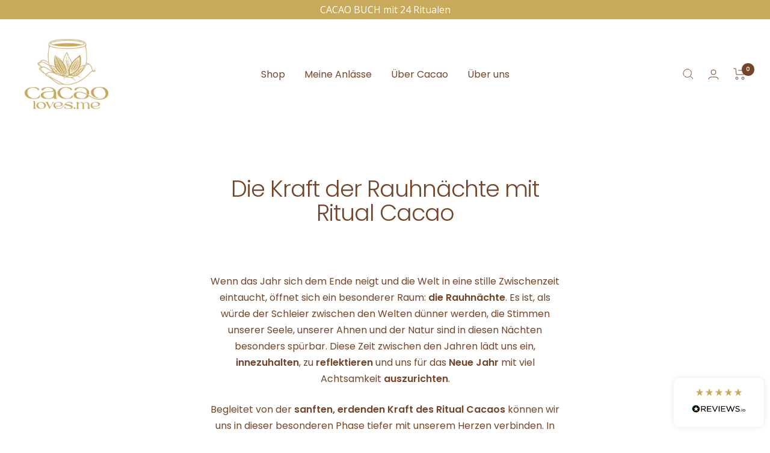

--- FILE ---
content_type: text/html; charset=utf-8
request_url: https://cacaoloves.me/de-at/blogs/cacao-blog/die-kraft-der-rauhnaechte-mit-ritual-cacao
body_size: 39584
content:
<!doctype html><html class="no-js" lang="de" dir="ltr">
  <head>
    <meta charset="utf-8">
    <meta name="viewport" content="width=device-width, initial-scale=1.0, height=device-height, minimum-scale=1.0, maximum-scale=1.0">
    <meta name="theme-color" content="#ffffff">
    <title>Die Kraft der Rauhnächte mit Ritual Cacao</title><meta name="description" content="Erlebe die Magie der Rauhnächte mit Ritual Cacao. Herzöffnung, Innenschau und achtsame Rituale für einen bewussten und klaren Neubeginn im neuen Jahr."><link rel="canonical" href="https://cacaoloves.me/de-at/blogs/cacao-blog/die-kraft-der-rauhnaechte-mit-ritual-cacao"><link rel="shortcut icon" href="//cacaoloves.me/cdn/shop/files/favicon-cacaolovesme-96x96_96x96.png?v=1766346339" type="image/png"><link rel="preconnect" href="https://cdn.shopify.com">
    <link rel="dns-prefetch" href="https://productreviews.shopifycdn.com">
    <link rel="dns-prefetch" href="https://www.google-analytics.com"><link rel="preconnect" href="https://fonts.shopifycdn.com" crossorigin><link rel="preload" as="style" href="//cacaoloves.me/cdn/shop/t/29/assets/theme.css?v=47399206941112336371709726880">
    <link rel="preload" as="script" href="//cacaoloves.me/cdn/shop/t/29/assets/vendor.js?v=31715688253868339281709726882">
    <link rel="preload" as="script" href="//cacaoloves.me/cdn/shop/t/29/assets/theme.js?v=165761096224975728111709726877"><link rel="stylesheet" href="//cacaoloves.me/cdn/shop/t/29/assets/font-face.css?v=25907570294569302261712747736">
    <meta property="og:type" content="article">
  <meta property="og:title" content="Die Kraft der Rauhnächte mit Ritual Cacao"><meta property="og:image" content="http://cacaoloves.me/cdn/shop/files/Ritual_Cacao_Cup_24f098f6-87d8-4748-add2-0ec7ff593a98.png?v=1674042138">
  <meta property="og:image:secure_url" content="https://cacaoloves.me/cdn/shop/files/Ritual_Cacao_Cup_24f098f6-87d8-4748-add2-0ec7ff593a98.png?v=1674042138">
  <meta property="og:image:width" content="1500">
  <meta property="og:image:height" content="700"><meta property="og:description" content="Erlebe die Magie der Rauhnächte mit Ritual Cacao. Herzöffnung, Innenschau und achtsame Rituale für einen bewussten und klaren Neubeginn im neuen Jahr."><meta property="og:url" content="https://cacaoloves.me/de-at/blogs/cacao-blog/die-kraft-der-rauhnaechte-mit-ritual-cacao">
<meta property="og:site_name" content="Cacaoloves.me "><meta name="twitter:card" content="summary"><meta name="twitter:title" content="Die Kraft der Rauhnächte mit Ritual Cacao">
  <meta name="twitter:description" content="Die Rauhnächte sind eine Zeit, um innezuhalten, das alte Jahr zu reflektieren und sich bewusst für das neue Jahr auszurichten. Reise unterstützt von der Herzensmedizin &quot;Ritual Cacao&quot; durch die magische Zeit der Rauhnächte."><meta name="twitter:image" content="https://cacaoloves.me/cdn/shop/files/Ritual_Cacao_Cup_24f098f6-87d8-4748-add2-0ec7ff593a98_1200x1200_crop_center.png?v=1674042138">
  <meta name="twitter:image:alt" content="">
    
  <script type="application/ld+json">
  {
    "@context": "https://schema.org",
    "@type": "BlogPosting",
    "mainEntityOfPage": "/de-at/blogs/cacao-blog/die-kraft-der-rauhnaechte-mit-ritual-cacao",
    "articleSection": "Cacao Blog",
    "keywords": "Ritual",
    "headline": "Die Kraft der Rauhnächte mit Ritual Cacao",
    "description": "Die Rauhnächte sind eine Zeit, um innezuhalten, das alte Jahr zu reflektieren und sich bewusst für das neue Jahr auszurichten. Reise unterstützt von der Herzensmedizin...",
    "dateCreated": "2022-11-24T09:35:59",
    "datePublished": "2025-12-09T15:03:00",
    "dateModified": "2025-12-09T15:03:00",
    "image": {
      "@type": "ImageObject",
      "url": "https://cacaoloves.me/cdn/shop/files/Ritual_Cacao_Cup_24f098f6-87d8-4748-add2-0ec7ff593a98.png?v=1674042138&width=1024",
      "image": "https://cacaoloves.me/cdn/shop/files/Ritual_Cacao_Cup_24f098f6-87d8-4748-add2-0ec7ff593a98.png?v=1674042138&width=1024",
      "name": null,
      "width": "1024",
      "height": "1024"
    },
    "author": {
      "@type": "Person",
      "name": "Leni Glapa",
      "givenName": "Leni",
      "familyName": "Glapa"
    },
    "publisher": {
      "@type": "Organization",
      "name": "Cacaoloves.me "
    },
    "commentCount": 0,
    "comment": []
  }
  </script>



  <script type="application/ld+json">
  {
    "@context": "https://schema.org",
    "@type": "BreadcrumbList",
  "itemListElement": [{
      "@type": "ListItem",
      "position": 1,
      "name": "Start",
      "item": "https://cacaoloves.me"
    },{
          "@type": "ListItem",
          "position": 2,
          "name": "Cacao Blog",
          "item": "https://cacaoloves.me/de-at/blogs/cacao-blog"
        }, {
          "@type": "ListItem",
          "position": 3,
          "name": "Cacao Blog",
          "item": "https://cacaoloves.me/de-at/blogs/cacao-blog/die-kraft-der-rauhnaechte-mit-ritual-cacao"
        }]
  }
  </script>


    <link rel="preload" href="//cacaoloves.me/cdn/fonts/poppins/poppins_n3.05f58335c3209cce17da4f1f1ab324ebe2982441.woff2" as="font" type="font/woff2" crossorigin><link rel="preload" href="//cacaoloves.me/cdn/fonts/poppins/poppins_n4.0ba78fa5af9b0e1a374041b3ceaadf0a43b41362.woff2" as="font" type="font/woff2" crossorigin><style>
  /* Typography (heading) */
  @font-face {
  font-family: Poppins;
  font-weight: 300;
  font-style: normal;
  font-display: swap;
  src: url("//cacaoloves.me/cdn/fonts/poppins/poppins_n3.05f58335c3209cce17da4f1f1ab324ebe2982441.woff2") format("woff2"),
       url("//cacaoloves.me/cdn/fonts/poppins/poppins_n3.6971368e1f131d2c8ff8e3a44a36b577fdda3ff5.woff") format("woff");
}

@font-face {
  font-family: Poppins;
  font-weight: 300;
  font-style: italic;
  font-display: swap;
  src: url("//cacaoloves.me/cdn/fonts/poppins/poppins_i3.8536b4423050219f608e17f134fe9ea3b01ed890.woff2") format("woff2"),
       url("//cacaoloves.me/cdn/fonts/poppins/poppins_i3.0f4433ada196bcabf726ed78f8e37e0995762f7f.woff") format("woff");
}

/* Typography (body) */
  @font-face {
  font-family: Poppins;
  font-weight: 400;
  font-style: normal;
  font-display: swap;
  src: url("//cacaoloves.me/cdn/fonts/poppins/poppins_n4.0ba78fa5af9b0e1a374041b3ceaadf0a43b41362.woff2") format("woff2"),
       url("//cacaoloves.me/cdn/fonts/poppins/poppins_n4.214741a72ff2596839fc9760ee7a770386cf16ca.woff") format("woff");
}

@font-face {
  font-family: Poppins;
  font-weight: 400;
  font-style: italic;
  font-display: swap;
  src: url("//cacaoloves.me/cdn/fonts/poppins/poppins_i4.846ad1e22474f856bd6b81ba4585a60799a9f5d2.woff2") format("woff2"),
       url("//cacaoloves.me/cdn/fonts/poppins/poppins_i4.56b43284e8b52fc64c1fd271f289a39e8477e9ec.woff") format("woff");
}

@font-face {
  font-family: Poppins;
  font-weight: 600;
  font-style: normal;
  font-display: swap;
  src: url("//cacaoloves.me/cdn/fonts/poppins/poppins_n6.aa29d4918bc243723d56b59572e18228ed0786f6.woff2") format("woff2"),
       url("//cacaoloves.me/cdn/fonts/poppins/poppins_n6.5f815d845fe073750885d5b7e619ee00e8111208.woff") format("woff");
}

@font-face {
  font-family: Poppins;
  font-weight: 600;
  font-style: italic;
  font-display: swap;
  src: url("//cacaoloves.me/cdn/fonts/poppins/poppins_i6.bb8044d6203f492888d626dafda3c2999253e8e9.woff2") format("woff2"),
       url("//cacaoloves.me/cdn/fonts/poppins/poppins_i6.e233dec1a61b1e7dead9f920159eda42280a02c3.woff") format("woff");
}

:root {--heading-color: 214, 190, 131;
    --text-color: 116, 69, 40;
    --background: 255, 255, 255;
    --secondary-background: 255, 255, 255;
    --border-color: #fff, 234, 227, 223;
    --border-color-darker: 199, 181, 169;
    --success-color: 46, 158, 123;
    --success-background: 213, 236, 229;
    --error-color: 222, 42, 42;
    --error-background: 253, 240, 240;
    --primary-button-background: 214, 190, 131;
    --primary-button-text-color: 255, 255, 255;
    --secondary-button-background: 214, 190, 131;
    --secondary-button-text-color: 255, 255, 255;
    --product-star-rating: 214, 190, 131;
    --product-on-sale-accent: 222, 42, 42;
    --product-sold-out-accent: 255, 255, 255;
    --product-custom-label-background: 214, 190, 131;
    --product-custom-label-text-color: 0, 0, 0;
    --product-custom-label-2-background: 243, 255, 52;
    --product-custom-label-2-text-color: 0, 0, 0;
    --product-low-stock-text-color: 222, 42, 42;
    --product-in-stock-text-color: 46, 158, 123;
    --loading-bar-background: 116, 69, 40;

    /* We duplicate some "base" colors as root colors, which is useful to use on drawer elements or popover without. Those should not be overridden to avoid issues */
    --root-heading-color: 214, 190, 131;
    --root-text-color: 116, 69, 40;
    --root-background: 255, 255, 255;
    --root-border-color: 234, 227, 223;
    --root-primary-button-background: 214, 190, 131;
    --root-primary-button-text-color: 255, 255, 255;

    --base-font-size: 16px;
    --cstm-heading-font-family: 'Shree Devanagari 714';
    --heading-font-family: Poppins, sans-serif;
    --heading-font-weight: 300;
    --heading-font-style: normal;
    --heading-text-transform: normal;
    --text-font-family: Poppins, sans-serif;
    --text-font-weight: 400;
    --text-font-style: normal;
    --text-font-bold-weight: 600;

    /* Typography (font size) */
    --heading-xxsmall-font-size: 10px;
    --heading-xsmall-font-size: 10px;
    --heading-small-font-size: 11px;
    --heading-large-font-size: 32px;
    --heading-h1-font-size: 32px;
    --heading-h2-font-size: 28px;
    --heading-h3-font-size: 22px;
    --heading-h4-font-size: 20px;
    --heading-h5-font-size: 18px;
    --heading-h6-font-size: 16px;

    /* Control the look and feel of the theme by changing radius of various elements */
    --button-border-radius: 4px;
    --block-border-radius: 8px;
    --block-border-radius-reduced: 4px;
    --color-swatch-border-radius: 0px;

    /* Button size */
    --button-height: 48px;
    --button-small-height: 40px;

    /* Form related */
    --form-input-field-height: 48px;
    --form-input-gap: 16px;
    --form-submit-margin: 24px;

    /* Product listing related variables */
    --product-list-block-spacing: 32px;

    /* Video related */
    --play-button-background: 255, 255, 255;
    --play-button-arrow: 116, 69, 40;

    /* RTL support */
    --transform-logical-flip: 1;
    --transform-origin-start: left;
    --transform-origin-end: right;

    /* Other */
    --zoom-cursor-svg-url: url(//cacaoloves.me/cdn/shop/t/29/assets/zoom-cursor.svg?v=59104381036391827941714638528);
    --arrow-right-svg-url: url(//cacaoloves.me/cdn/shop/t/29/assets/arrow-right.svg?v=178251825913731647011714638528);
    --arrow-left-svg-url: url(//cacaoloves.me/cdn/shop/t/29/assets/arrow-left.svg?v=26825879076292279171714638528);

    /* Some useful variables that we can reuse in our CSS. Some explanation are needed for some of them:
       - container-max-width-minus-gutters: represents the container max width without the edge gutters
       - container-outer-width: considering the screen width, represent all the space outside the container
       - container-outer-margin: same as container-outer-width but get set to 0 inside a container
       - container-inner-width: the effective space inside the container (minus gutters)
       - grid-column-width: represents the width of a single column of the grid
       - vertical-breather: this is a variable that defines the global "spacing" between sections, and inside the section
                            to create some "breath" and minimum spacing
     */
    --container-max-width: 1600px;
    --container-gutter: 24px;
    --container-max-width-minus-gutters: calc(var(--container-max-width) - (var(--container-gutter)) * 2);
    --container-outer-width: max(calc((100vw - var(--container-max-width-minus-gutters)) / 2), var(--container-gutter));
    --container-outer-margin: var(--container-outer-width);
    --container-inner-width: calc(100vw - var(--container-outer-width) * 2);

    --grid-column-count: 10;
    --grid-gap: 24px;
    --grid-column-width: calc((100vw - var(--container-outer-width) * 2 - var(--grid-gap) * (var(--grid-column-count) - 1)) / var(--grid-column-count));

    --vertical-breather: 48px;
    --vertical-breather-tight: 48px;

    /* Shopify related variables */
    --payment-terms-background-color: #ffffff;
  }

  @media screen and (min-width: 741px) {
    :root {
      --container-gutter: 40px;
      --grid-column-count: 20;
      --vertical-breather: 64px;
      --vertical-breather-tight: 64px;

      /* Typography (font size) */
      --heading-xsmall-font-size: 11px;
      --heading-small-font-size: 12px;
      --heading-large-font-size: 48px;
      --heading-h1-font-size: 48px;
      --heading-h2-font-size: 36px;
      --heading-h3-font-size: 30px;
      --heading-h4-font-size: 22px;
      --heading-h5-font-size: 18px;
      --heading-h6-font-size: 16px;

      /* Form related */
      --form-input-field-height: 52px;
      --form-submit-margin: 32px;

      /* Button size */
      --button-height: 52px;
      --button-small-height: 44px;
    }
  }

  @media screen and (min-width: 1200px) {
    :root {
      --vertical-breather: 80px;
      --vertical-breather-tight: 64px;
      --product-list-block-spacing: 48px;

      /* Typography */
      --heading-large-font-size: 58px;
      --heading-h1-font-size: 50px;
      --heading-h2-font-size: 44px;
      --heading-h3-font-size: 32px;
      --heading-h4-font-size: 26px;
      --heading-h5-font-size: 22px;
      --heading-h6-font-size: 16px;
    }
  }

  @media screen and (min-width: 1600px) {
    :root {
      --vertical-breather: 90px;
      --vertical-breather-tight: 64px;
    }
  }
</style>
    <script>
  // This allows to expose several variables to the global scope, to be used in scripts
  window.themeVariables = {
    settings: {
      direction: "ltr",
      pageType: "article",
      cartCount: 0,
      moneyFormat: "€{{amount_with_comma_separator}}",
      moneyWithCurrencyFormat: "€{{amount_with_comma_separator}} EUR",
      showVendor: false,
      discountMode: "saving",
      currencyCodeEnabled: false,
      searchMode: "product,article",
      searchUnavailableProducts: "last",
      cartType: "page",
      cartCurrency: "EUR",
      mobileZoomFactor: 2.5
    },

    routes: {
      host: "cacaoloves.me",
      rootUrl: "\/de-at",
      rootUrlWithoutSlash: "\/de-at",
      cartUrl: "\/de-at\/cart",
      cartAddUrl: "\/de-at\/cart\/add",
      cartChangeUrl: "\/de-at\/cart\/change",
      searchUrl: "\/de-at\/search",
      predictiveSearchUrl: "\/de-at\/search\/suggest",
      productRecommendationsUrl: "\/de-at\/recommendations\/products"
    },

    strings: {
      accessibilityDelete: "Löschen",
      accessibilityClose: "Schließen",
      collectionSoldOut: "Ausverkauft",
      collectionDiscount: "Spare @savings@",
      productSalePrice: "Angebotspreis",
      productRegularPrice: "Regulärer Preis",
      productFormUnavailable: "Nicht verfügbar",
      productFormSoldOut: "Ausverkauft",
      productFormPreOrder: "Vorbestellen",
      productFormAddToCart: "In den Warenkorb legen",
      searchNoResults: "Es konnten keine Ergebnisse gefunden werden.",
      searchNewSearch: "Neue Suche",
      searchProducts: "Produkte",
      searchArticles: "Blogbeiträge",
      searchPages: "Seiten",
      searchCollections: "Kategorien",
      cartViewCart: "Warenkorb ansehen",
      cartItemAdded: "Produkt zum Warenkorb hinzugefügt!",
      cartItemAddedShort: "Zum Warenkorb hinzugefügt!",
      cartAddOrderNote: "Notiz hinzufügen",
      cartEditOrderNote: "Notiz bearbeiten",
      shippingEstimatorNoResults: "Entschuldige, wir liefern leider niche an Deine Adresse.",
      shippingEstimatorOneResult: "Es gibt eine Versandklasse für Deine Adresse:",
      shippingEstimatorMultipleResults: "Es gibt mehrere Versandklassen für Deine Adresse:",
      shippingEstimatorError: "Ein oder mehrere Fehler sind beim Abrufen der Versandklassen aufgetreten:"
    },

    libs: {
      flickity: "\/\/cacaoloves.me\/cdn\/shop\/t\/29\/assets\/flickity.js?v=176646718982628074891709726877",
      photoswipe: "\/\/cacaoloves.me\/cdn\/shop\/t\/29\/assets\/photoswipe.js?v=132268647426145925301709726881",
      qrCode: "\/\/cacaoloves.me\/cdn\/shopifycloud\/storefront\/assets\/themes_support\/vendor\/qrcode-3f2b403b.js"
    },

    breakpoints: {
      phone: 'screen and (max-width: 740px)',
      tablet: 'screen and (min-width: 741px) and (max-width: 999px)',
      tabletAndUp: 'screen and (min-width: 741px)',
      pocket: 'screen and (max-width: 999px)',
      lap: 'screen and (min-width: 1000px) and (max-width: 1199px)',
      lapAndUp: 'screen and (min-width: 1000px)',
      desktop: 'screen and (min-width: 1200px)',
      wide: 'screen and (min-width: 1400px)'
    }
  };

  window.addEventListener('pageshow', async () => {
    const cartContent = await (await fetch(`${window.themeVariables.routes.cartUrl}.js`, {cache: 'reload'})).json();
    document.documentElement.dispatchEvent(new CustomEvent('cart:refresh', {detail: {cart: cartContent}}));
  });

  if ('noModule' in HTMLScriptElement.prototype) {
    // Old browsers (like IE) that does not support module will be considered as if not executing JS at all
    document.documentElement.className = document.documentElement.className.replace('no-js', 'js');

    requestAnimationFrame(() => {
      const viewportHeight = (window.visualViewport ? window.visualViewport.height : document.documentElement.clientHeight);
      document.documentElement.style.setProperty('--window-height',viewportHeight + 'px');
    });
  }</script>
    <link rel="stylesheet" href="//cacaoloves.me/cdn/shop/t/29/assets/theme.css?v=47399206941112336371709726880">
    <link rel="stylesheet" href="//cacaoloves.me/cdn/shop/t/29/assets/custom.css?v=135529858915627049871765961850">
    
    <script src="//cacaoloves.me/cdn/shop/t/29/assets/vendor.js?v=31715688253868339281709726882" defer></script>
    <script src="//cacaoloves.me/cdn/shop/t/29/assets/theme.js?v=165761096224975728111709726877" defer></script>
    <script src="//cacaoloves.me/cdn/shop/t/29/assets/custom.js?v=167639537848865775061709726876" defer></script>
    <script>window.performance && window.performance.mark && window.performance.mark('shopify.content_for_header.start');</script><meta name="google-site-verification" content="Du6232SZIrAn4BOveG0NZMbOVD713BOY2v_4Nhs9aO0">
<meta name="google-site-verification" content="esBZI3wZwdfcUKhcU2fuhx8cLq59YFqTw-ozgm8rba0">
<meta name="google-site-verification" content="FdiFyKjYNjkV10IDbTgna0Ni9JHCQr3h_3BaRNGysBM">
<meta name="facebook-domain-verification" content="8pltx9odifkvbav10ca4ygnkw1kq3u">
<meta id="shopify-digital-wallet" name="shopify-digital-wallet" content="/28187394132/digital_wallets/dialog">
<meta name="shopify-checkout-api-token" content="799c8d0e4ee677562b37217ef3865134">
<meta id="in-context-paypal-metadata" data-shop-id="28187394132" data-venmo-supported="false" data-environment="production" data-locale="de_DE" data-paypal-v4="true" data-currency="EUR">
<link rel="alternate" type="application/atom+xml" title="Feed" href="/de-at/blogs/cacao-blog.atom" />
<link rel="alternate" hreflang="x-default" href="https://cacaoloves.me/blogs/cacao-blog/die-kraft-der-rauhnaechte-mit-ritual-cacao">
<link rel="alternate" hreflang="de" href="https://cacaoloves.me/blogs/cacao-blog/die-kraft-der-rauhnaechte-mit-ritual-cacao">
<link rel="alternate" hreflang="en" href="https://cacaoloves.me/en/blogs/cacao-blog/the-power-of-rauhnaechte-with-ritual-cacao">
<link rel="alternate" hreflang="de-AT" href="https://cacaoloves.me/de-at/blogs/cacao-blog/die-kraft-der-rauhnaechte-mit-ritual-cacao">
<script async="async" src="/checkouts/internal/preloads.js?locale=de-AT"></script>
<script id="shopify-features" type="application/json">{"accessToken":"799c8d0e4ee677562b37217ef3865134","betas":["rich-media-storefront-analytics"],"domain":"cacaoloves.me","predictiveSearch":true,"shopId":28187394132,"locale":"de"}</script>
<script>var Shopify = Shopify || {};
Shopify.shop = "cacaoloves-me.myshopify.com";
Shopify.locale = "de";
Shopify.currency = {"active":"EUR","rate":"1.0"};
Shopify.country = "AT";
Shopify.theme = {"name":"cacaolovesme-theme-focal\/redesign","id":149370044680,"schema_name":"Focal","schema_version":"8.11.4","theme_store_id":null,"role":"main"};
Shopify.theme.handle = "null";
Shopify.theme.style = {"id":null,"handle":null};
Shopify.cdnHost = "cacaoloves.me/cdn";
Shopify.routes = Shopify.routes || {};
Shopify.routes.root = "/de-at/";</script>
<script type="module">!function(o){(o.Shopify=o.Shopify||{}).modules=!0}(window);</script>
<script>!function(o){function n(){var o=[];function n(){o.push(Array.prototype.slice.apply(arguments))}return n.q=o,n}var t=o.Shopify=o.Shopify||{};t.loadFeatures=n(),t.autoloadFeatures=n()}(window);</script>
<script id="shop-js-analytics" type="application/json">{"pageType":"article"}</script>
<script defer="defer" async type="module" src="//cacaoloves.me/cdn/shopifycloud/shop-js/modules/v2/client.init-shop-cart-sync_HUjMWWU5.de.esm.js"></script>
<script defer="defer" async type="module" src="//cacaoloves.me/cdn/shopifycloud/shop-js/modules/v2/chunk.common_QpfDqRK1.esm.js"></script>
<script type="module">
  await import("//cacaoloves.me/cdn/shopifycloud/shop-js/modules/v2/client.init-shop-cart-sync_HUjMWWU5.de.esm.js");
await import("//cacaoloves.me/cdn/shopifycloud/shop-js/modules/v2/chunk.common_QpfDqRK1.esm.js");

  window.Shopify.SignInWithShop?.initShopCartSync?.({"fedCMEnabled":true,"windoidEnabled":true});

</script>
<script>(function() {
  var isLoaded = false;
  function asyncLoad() {
    if (isLoaded) return;
    isLoaded = true;
    var urls = ["https:\/\/widgetic.com\/sdk\/sdk.js?shop=cacaoloves-me.myshopify.com","https:\/\/widgetic.com\/sdk\/sdk.js?shop=cacaoloves-me.myshopify.com","https:\/\/tabs.stationmade.com\/registered-scripts\/tabs-by-station.js?shop=cacaoloves-me.myshopify.com","https:\/\/gdprcdn.b-cdn.net\/js\/gdpr_cookie_consent.min.js?shop=cacaoloves-me.myshopify.com","https:\/\/cdn.s3.pop-convert.com\/pcjs.production.min.js?unique_id=cacaoloves-me.myshopify.com\u0026shop=cacaoloves-me.myshopify.com","https:\/\/script.pop-convert.com\/new-micro\/production.pc.min.js?unique_id=cacaoloves-me.myshopify.com\u0026shop=cacaoloves-me.myshopify.com","https:\/\/cdn.hextom.com\/js\/quickannouncementbar.js?shop=cacaoloves-me.myshopify.com"];
    for (var i = 0; i < urls.length; i++) {
      var s = document.createElement('script');
      s.type = 'text/javascript';
      s.async = true;
      s.src = urls[i];
      var x = document.getElementsByTagName('script')[0];
      x.parentNode.insertBefore(s, x);
    }
  };
  if(window.attachEvent) {
    window.attachEvent('onload', asyncLoad);
  } else {
    window.addEventListener('load', asyncLoad, false);
  }
})();</script>
<script id="__st">var __st={"a":28187394132,"offset":3600,"reqid":"2e3e4fe3-c974-4fbc-a0b0-b61964aee0b8-1768755677","pageurl":"cacaoloves.me\/de-at\/blogs\/cacao-blog\/die-kraft-der-rauhnaechte-mit-ritual-cacao","s":"articles-604389703944","u":"93f9beb13395","p":"article","rtyp":"article","rid":604389703944};</script>
<script>window.ShopifyPaypalV4VisibilityTracking = true;</script>
<script id="captcha-bootstrap">!function(){'use strict';const t='contact',e='account',n='new_comment',o=[[t,t],['blogs',n],['comments',n],[t,'customer']],c=[[e,'customer_login'],[e,'guest_login'],[e,'recover_customer_password'],[e,'create_customer']],r=t=>t.map((([t,e])=>`form[action*='/${t}']:not([data-nocaptcha='true']) input[name='form_type'][value='${e}']`)).join(','),a=t=>()=>t?[...document.querySelectorAll(t)].map((t=>t.form)):[];function s(){const t=[...o],e=r(t);return a(e)}const i='password',u='form_key',d=['recaptcha-v3-token','g-recaptcha-response','h-captcha-response',i],f=()=>{try{return window.sessionStorage}catch{return}},m='__shopify_v',_=t=>t.elements[u];function p(t,e,n=!1){try{const o=window.sessionStorage,c=JSON.parse(o.getItem(e)),{data:r}=function(t){const{data:e,action:n}=t;return t[m]||n?{data:e,action:n}:{data:t,action:n}}(c);for(const[e,n]of Object.entries(r))t.elements[e]&&(t.elements[e].value=n);n&&o.removeItem(e)}catch(o){console.error('form repopulation failed',{error:o})}}const l='form_type',E='cptcha';function T(t){t.dataset[E]=!0}const w=window,h=w.document,L='Shopify',v='ce_forms',y='captcha';let A=!1;((t,e)=>{const n=(g='f06e6c50-85a8-45c8-87d0-21a2b65856fe',I='https://cdn.shopify.com/shopifycloud/storefront-forms-hcaptcha/ce_storefront_forms_captcha_hcaptcha.v1.5.2.iife.js',D={infoText:'Durch hCaptcha geschützt',privacyText:'Datenschutz',termsText:'Allgemeine Geschäftsbedingungen'},(t,e,n)=>{const o=w[L][v],c=o.bindForm;if(c)return c(t,g,e,D).then(n);var r;o.q.push([[t,g,e,D],n]),r=I,A||(h.body.append(Object.assign(h.createElement('script'),{id:'captcha-provider',async:!0,src:r})),A=!0)});var g,I,D;w[L]=w[L]||{},w[L][v]=w[L][v]||{},w[L][v].q=[],w[L][y]=w[L][y]||{},w[L][y].protect=function(t,e){n(t,void 0,e),T(t)},Object.freeze(w[L][y]),function(t,e,n,w,h,L){const[v,y,A,g]=function(t,e,n){const i=e?o:[],u=t?c:[],d=[...i,...u],f=r(d),m=r(i),_=r(d.filter((([t,e])=>n.includes(e))));return[a(f),a(m),a(_),s()]}(w,h,L),I=t=>{const e=t.target;return e instanceof HTMLFormElement?e:e&&e.form},D=t=>v().includes(t);t.addEventListener('submit',(t=>{const e=I(t);if(!e)return;const n=D(e)&&!e.dataset.hcaptchaBound&&!e.dataset.recaptchaBound,o=_(e),c=g().includes(e)&&(!o||!o.value);(n||c)&&t.preventDefault(),c&&!n&&(function(t){try{if(!f())return;!function(t){const e=f();if(!e)return;const n=_(t);if(!n)return;const o=n.value;o&&e.removeItem(o)}(t);const e=Array.from(Array(32),(()=>Math.random().toString(36)[2])).join('');!function(t,e){_(t)||t.append(Object.assign(document.createElement('input'),{type:'hidden',name:u})),t.elements[u].value=e}(t,e),function(t,e){const n=f();if(!n)return;const o=[...t.querySelectorAll(`input[type='${i}']`)].map((({name:t})=>t)),c=[...d,...o],r={};for(const[a,s]of new FormData(t).entries())c.includes(a)||(r[a]=s);n.setItem(e,JSON.stringify({[m]:1,action:t.action,data:r}))}(t,e)}catch(e){console.error('failed to persist form',e)}}(e),e.submit())}));const S=(t,e)=>{t&&!t.dataset[E]&&(n(t,e.some((e=>e===t))),T(t))};for(const o of['focusin','change'])t.addEventListener(o,(t=>{const e=I(t);D(e)&&S(e,y())}));const B=e.get('form_key'),M=e.get(l),P=B&&M;t.addEventListener('DOMContentLoaded',(()=>{const t=y();if(P)for(const e of t)e.elements[l].value===M&&p(e,B);[...new Set([...A(),...v().filter((t=>'true'===t.dataset.shopifyCaptcha))])].forEach((e=>S(e,t)))}))}(h,new URLSearchParams(w.location.search),n,t,e,['guest_login'])})(!0,!0)}();</script>
<script integrity="sha256-4kQ18oKyAcykRKYeNunJcIwy7WH5gtpwJnB7kiuLZ1E=" data-source-attribution="shopify.loadfeatures" defer="defer" src="//cacaoloves.me/cdn/shopifycloud/storefront/assets/storefront/load_feature-a0a9edcb.js" crossorigin="anonymous"></script>
<script data-source-attribution="shopify.dynamic_checkout.dynamic.init">var Shopify=Shopify||{};Shopify.PaymentButton=Shopify.PaymentButton||{isStorefrontPortableWallets:!0,init:function(){window.Shopify.PaymentButton.init=function(){};var t=document.createElement("script");t.src="https://cacaoloves.me/cdn/shopifycloud/portable-wallets/latest/portable-wallets.de.js",t.type="module",document.head.appendChild(t)}};
</script>
<script data-source-attribution="shopify.dynamic_checkout.buyer_consent">
  function portableWalletsHideBuyerConsent(e){var t=document.getElementById("shopify-buyer-consent"),n=document.getElementById("shopify-subscription-policy-button");t&&n&&(t.classList.add("hidden"),t.setAttribute("aria-hidden","true"),n.removeEventListener("click",e))}function portableWalletsShowBuyerConsent(e){var t=document.getElementById("shopify-buyer-consent"),n=document.getElementById("shopify-subscription-policy-button");t&&n&&(t.classList.remove("hidden"),t.removeAttribute("aria-hidden"),n.addEventListener("click",e))}window.Shopify?.PaymentButton&&(window.Shopify.PaymentButton.hideBuyerConsent=portableWalletsHideBuyerConsent,window.Shopify.PaymentButton.showBuyerConsent=portableWalletsShowBuyerConsent);
</script>
<script data-source-attribution="shopify.dynamic_checkout.cart.bootstrap">document.addEventListener("DOMContentLoaded",(function(){function t(){return document.querySelector("shopify-accelerated-checkout-cart, shopify-accelerated-checkout")}if(t())Shopify.PaymentButton.init();else{new MutationObserver((function(e,n){t()&&(Shopify.PaymentButton.init(),n.disconnect())})).observe(document.body,{childList:!0,subtree:!0})}}));
</script>
<link id="shopify-accelerated-checkout-styles" rel="stylesheet" media="screen" href="https://cacaoloves.me/cdn/shopifycloud/portable-wallets/latest/accelerated-checkout-backwards-compat.css" crossorigin="anonymous">
<style id="shopify-accelerated-checkout-cart">
        #shopify-buyer-consent {
  margin-top: 1em;
  display: inline-block;
  width: 100%;
}

#shopify-buyer-consent.hidden {
  display: none;
}

#shopify-subscription-policy-button {
  background: none;
  border: none;
  padding: 0;
  text-decoration: underline;
  font-size: inherit;
  cursor: pointer;
}

#shopify-subscription-policy-button::before {
  box-shadow: none;
}

      </style>

<script>window.performance && window.performance.mark && window.performance.mark('shopify.content_for_header.end');</script>
  
  <link href="//cacaoloves.me/cdn/shop/t/29/assets/custom-css-shopify.css?v=111603181540343972631709726883" rel="stylesheet" type="text/css" media="all" />

<script src="//staticxx.s3.amazonaws.com/aio_stats_lib_v1.min.js?v=1.0"></script>

<div class="reviews-io-floating-widget"
  widget-id="NWivse3u6OlV7EIb"
 data-store-name="www.cacaoloves.me"
 lang="de"
 ></div>
<script src='//widget.reviews.io/modern-widgets/floating.js'></script>

























<!--DOOFINDER-SHOPIFY--> <script>
  (function(w, k) {w[k] = window[k] || function () { (window[k].q = window[k].q || []).push(arguments) }})(window, "doofinderApp")
  var dfKvCustomerEmail = "";

  doofinderApp("config", "currency", Shopify.currency.active);
  doofinderApp("config", "language", Shopify.locale);
  let context = Shopify.country;
  
  doofinderApp("config", "priceName", context);
  localStorage.setItem("shopify-language", Shopify.locale);

  doofinderApp("init", "layer", {
    params:{
      "":{
        exclude: {
          not_published_in: [context]
        }
      },
      "product":{
        exclude: {
          not_published_in: [context]
        }
      }
    }
  });
</script>
<script src="https://eu1-config.doofinder.com/2.x/f9f11f5d-7256-47f3-8543-7432df37d248.js" async></script> <!--/DOOFINDER-SHOPIFY-->
<!-- BEGIN app block: shopify://apps/uppromote-affiliate/blocks/core-script/64c32457-930d-4cb9-9641-e24c0d9cf1f4 --><!-- BEGIN app snippet: core-metafields-setting --><!--suppress ES6ConvertVarToLetConst -->
<script type="application/json" id="core-uppromote-settings">{"app_env":{"env":"production"},"message_bar_setting":{"referral_enable":0,"referral_content":"You're shopping with {affiliate_name}!","referral_font":"Poppins","referral_font_size":14,"referral_text_color":"#ffffff","referral_background_color":"#338FB1","not_referral_enable":0,"not_referral_content":"Enjoy your time.","not_referral_font":"Poppins","not_referral_font_size":14,"not_referral_text_color":"#ffffff","not_referral_background_color":"#338FB1"}}</script>
<script type="application/json" id="core-uppromote-cart">{"note":null,"attributes":{},"original_total_price":0,"total_price":0,"total_discount":0,"total_weight":0.0,"item_count":0,"items":[],"requires_shipping":false,"currency":"EUR","items_subtotal_price":0,"cart_level_discount_applications":[],"checkout_charge_amount":0}</script>
<script id="core-uppromote-quick-store-tracking-vars">
    function getDocumentContext(){const{href:a,hash:b,host:c,hostname:d,origin:e,pathname:f,port:g,protocol:h,search:i}=window.location,j=document.referrer,k=document.characterSet,l=document.title;return{location:{href:a,hash:b,host:c,hostname:d,origin:e,pathname:f,port:g,protocol:h,search:i},referrer:j||document.location.href,characterSet:k,title:l}}function getNavigatorContext(){const{language:a,cookieEnabled:b,languages:c,userAgent:d}=navigator;return{language:a,cookieEnabled:b,languages:c,userAgent:d}}function getWindowContext(){const{innerHeight:a,innerWidth:b,outerHeight:c,outerWidth:d,origin:e,screen:{height:j,width:k},screenX:f,screenY:g,scrollX:h,scrollY:i}=window;return{innerHeight:a,innerWidth:b,outerHeight:c,outerWidth:d,origin:e,screen:{screenHeight:j,screenWidth:k},screenX:f,screenY:g,scrollX:h,scrollY:i,location:getDocumentContext().location}}function getContext(){return{document:getDocumentContext(),navigator:getNavigatorContext(),window:getWindowContext()}}
    if (window.location.href.includes('?sca_ref=')) {
        localStorage.setItem('__up_lastViewedPageContext', JSON.stringify({
            context: getContext(),
            timestamp: new Date().toISOString(),
        }))
    }
</script>

<script id="core-uppromote-setting-booster">
    var UpPromoteCoreSettings = JSON.parse(document.getElementById('core-uppromote-settings').textContent)
    UpPromoteCoreSettings.currentCart = JSON.parse(document.getElementById('core-uppromote-cart')?.textContent || '{}')
    const idToClean = ['core-uppromote-settings', 'core-uppromote-cart', 'core-uppromote-setting-booster', 'core-uppromote-quick-store-tracking-vars']
    idToClean.forEach(id => {
        document.getElementById(id)?.remove()
    })
</script>
<!-- END app snippet -->


<!-- END app block --><!-- BEGIN app block: shopify://apps/simprosys-google-shopping-feed/blocks/core_settings_block/1f0b859e-9fa6-4007-97e8-4513aff5ff3b --><!-- BEGIN: GSF App Core Tags & Scripts by Simprosys Google Shopping Feed -->

    <!-- BEGIN app snippet: gsf_verification_code -->
    <meta name="google-site-verification" content="Du6232SZIrAn4BOveG0NZMbOVD713BOY2v_4Nhs9aO0" />



<!-- END app snippet -->









<!-- END: GSF App Core Tags & Scripts by Simprosys Google Shopping Feed -->
<!-- END app block --><!-- BEGIN app block: shopify://apps/klaviyo-email-marketing-sms/blocks/klaviyo-onsite-embed/2632fe16-c075-4321-a88b-50b567f42507 -->












  <script async src="https://static.klaviyo.com/onsite/js/S4LGTm/klaviyo.js?company_id=S4LGTm"></script>
  <script>!function(){if(!window.klaviyo){window._klOnsite=window._klOnsite||[];try{window.klaviyo=new Proxy({},{get:function(n,i){return"push"===i?function(){var n;(n=window._klOnsite).push.apply(n,arguments)}:function(){for(var n=arguments.length,o=new Array(n),w=0;w<n;w++)o[w]=arguments[w];var t="function"==typeof o[o.length-1]?o.pop():void 0,e=new Promise((function(n){window._klOnsite.push([i].concat(o,[function(i){t&&t(i),n(i)}]))}));return e}}})}catch(n){window.klaviyo=window.klaviyo||[],window.klaviyo.push=function(){var n;(n=window._klOnsite).push.apply(n,arguments)}}}}();</script>

  




  <script>
    window.klaviyoReviewsProductDesignMode = false
  </script>







<!-- END app block --><!-- BEGIN app block: shopify://apps/minmaxify-order-limits/blocks/app-embed-block/3acfba32-89f3-4377-ae20-cbb9abc48475 -->

<!-- END app block --><script src="https://cdn.shopify.com/extensions/019b92df-1966-750c-943d-a8ced4b05ac2/option-cli3-369/assets/gpomain.js" type="text/javascript" defer="defer"></script>
<script src="https://cdn.shopify.com/extensions/019bc4a6-eb4b-7d07-80ed-0d44dde74f8b/app-105/assets/core.min.js" type="text/javascript" defer="defer"></script>
<script src="https://cdn.shopify.com/extensions/cfc76123-b24f-4e9a-a1dc-585518796af7/forms-2294/assets/shopify-forms-loader.js" type="text/javascript" defer="defer"></script>
<script src="https://cdn.shopify.com/extensions/019b09dd-709f-7233-8c82-cc4081277048/klaviyo-email-marketing-44/assets/app.js" type="text/javascript" defer="defer"></script>
<link href="https://cdn.shopify.com/extensions/019b09dd-709f-7233-8c82-cc4081277048/klaviyo-email-marketing-44/assets/app.css" rel="stylesheet" type="text/css" media="all">
<script src="https://cdn.shopify.com/extensions/019bc2d0-0f91-74d4-a43b-076b6407206d/quick-announcement-bar-prod-97/assets/quickannouncementbar.js" type="text/javascript" defer="defer"></script>
<link href="https://monorail-edge.shopifysvc.com" rel="dns-prefetch">
<script>(function(){if ("sendBeacon" in navigator && "performance" in window) {try {var session_token_from_headers = performance.getEntriesByType('navigation')[0].serverTiming.find(x => x.name == '_s').description;} catch {var session_token_from_headers = undefined;}var session_cookie_matches = document.cookie.match(/_shopify_s=([^;]*)/);var session_token_from_cookie = session_cookie_matches && session_cookie_matches.length === 2 ? session_cookie_matches[1] : "";var session_token = session_token_from_headers || session_token_from_cookie || "";function handle_abandonment_event(e) {var entries = performance.getEntries().filter(function(entry) {return /monorail-edge.shopifysvc.com/.test(entry.name);});if (!window.abandonment_tracked && entries.length === 0) {window.abandonment_tracked = true;var currentMs = Date.now();var navigation_start = performance.timing.navigationStart;var payload = {shop_id: 28187394132,url: window.location.href,navigation_start,duration: currentMs - navigation_start,session_token,page_type: "article"};window.navigator.sendBeacon("https://monorail-edge.shopifysvc.com/v1/produce", JSON.stringify({schema_id: "online_store_buyer_site_abandonment/1.1",payload: payload,metadata: {event_created_at_ms: currentMs,event_sent_at_ms: currentMs}}));}}window.addEventListener('pagehide', handle_abandonment_event);}}());</script>
<script id="web-pixels-manager-setup">(function e(e,d,r,n,o){if(void 0===o&&(o={}),!Boolean(null===(a=null===(i=window.Shopify)||void 0===i?void 0:i.analytics)||void 0===a?void 0:a.replayQueue)){var i,a;window.Shopify=window.Shopify||{};var t=window.Shopify;t.analytics=t.analytics||{};var s=t.analytics;s.replayQueue=[],s.publish=function(e,d,r){return s.replayQueue.push([e,d,r]),!0};try{self.performance.mark("wpm:start")}catch(e){}var l=function(){var e={modern:/Edge?\/(1{2}[4-9]|1[2-9]\d|[2-9]\d{2}|\d{4,})\.\d+(\.\d+|)|Firefox\/(1{2}[4-9]|1[2-9]\d|[2-9]\d{2}|\d{4,})\.\d+(\.\d+|)|Chrom(ium|e)\/(9{2}|\d{3,})\.\d+(\.\d+|)|(Maci|X1{2}).+ Version\/(15\.\d+|(1[6-9]|[2-9]\d|\d{3,})\.\d+)([,.]\d+|)( \(\w+\)|)( Mobile\/\w+|) Safari\/|Chrome.+OPR\/(9{2}|\d{3,})\.\d+\.\d+|(CPU[ +]OS|iPhone[ +]OS|CPU[ +]iPhone|CPU IPhone OS|CPU iPad OS)[ +]+(15[._]\d+|(1[6-9]|[2-9]\d|\d{3,})[._]\d+)([._]\d+|)|Android:?[ /-](13[3-9]|1[4-9]\d|[2-9]\d{2}|\d{4,})(\.\d+|)(\.\d+|)|Android.+Firefox\/(13[5-9]|1[4-9]\d|[2-9]\d{2}|\d{4,})\.\d+(\.\d+|)|Android.+Chrom(ium|e)\/(13[3-9]|1[4-9]\d|[2-9]\d{2}|\d{4,})\.\d+(\.\d+|)|SamsungBrowser\/([2-9]\d|\d{3,})\.\d+/,legacy:/Edge?\/(1[6-9]|[2-9]\d|\d{3,})\.\d+(\.\d+|)|Firefox\/(5[4-9]|[6-9]\d|\d{3,})\.\d+(\.\d+|)|Chrom(ium|e)\/(5[1-9]|[6-9]\d|\d{3,})\.\d+(\.\d+|)([\d.]+$|.*Safari\/(?![\d.]+ Edge\/[\d.]+$))|(Maci|X1{2}).+ Version\/(10\.\d+|(1[1-9]|[2-9]\d|\d{3,})\.\d+)([,.]\d+|)( \(\w+\)|)( Mobile\/\w+|) Safari\/|Chrome.+OPR\/(3[89]|[4-9]\d|\d{3,})\.\d+\.\d+|(CPU[ +]OS|iPhone[ +]OS|CPU[ +]iPhone|CPU IPhone OS|CPU iPad OS)[ +]+(10[._]\d+|(1[1-9]|[2-9]\d|\d{3,})[._]\d+)([._]\d+|)|Android:?[ /-](13[3-9]|1[4-9]\d|[2-9]\d{2}|\d{4,})(\.\d+|)(\.\d+|)|Mobile Safari.+OPR\/([89]\d|\d{3,})\.\d+\.\d+|Android.+Firefox\/(13[5-9]|1[4-9]\d|[2-9]\d{2}|\d{4,})\.\d+(\.\d+|)|Android.+Chrom(ium|e)\/(13[3-9]|1[4-9]\d|[2-9]\d{2}|\d{4,})\.\d+(\.\d+|)|Android.+(UC? ?Browser|UCWEB|U3)[ /]?(15\.([5-9]|\d{2,})|(1[6-9]|[2-9]\d|\d{3,})\.\d+)\.\d+|SamsungBrowser\/(5\.\d+|([6-9]|\d{2,})\.\d+)|Android.+MQ{2}Browser\/(14(\.(9|\d{2,})|)|(1[5-9]|[2-9]\d|\d{3,})(\.\d+|))(\.\d+|)|K[Aa][Ii]OS\/(3\.\d+|([4-9]|\d{2,})\.\d+)(\.\d+|)/},d=e.modern,r=e.legacy,n=navigator.userAgent;return n.match(d)?"modern":n.match(r)?"legacy":"unknown"}(),u="modern"===l?"modern":"legacy",c=(null!=n?n:{modern:"",legacy:""})[u],f=function(e){return[e.baseUrl,"/wpm","/b",e.hashVersion,"modern"===e.buildTarget?"m":"l",".js"].join("")}({baseUrl:d,hashVersion:r,buildTarget:u}),m=function(e){var d=e.version,r=e.bundleTarget,n=e.surface,o=e.pageUrl,i=e.monorailEndpoint;return{emit:function(e){var a=e.status,t=e.errorMsg,s=(new Date).getTime(),l=JSON.stringify({metadata:{event_sent_at_ms:s},events:[{schema_id:"web_pixels_manager_load/3.1",payload:{version:d,bundle_target:r,page_url:o,status:a,surface:n,error_msg:t},metadata:{event_created_at_ms:s}}]});if(!i)return console&&console.warn&&console.warn("[Web Pixels Manager] No Monorail endpoint provided, skipping logging."),!1;try{return self.navigator.sendBeacon.bind(self.navigator)(i,l)}catch(e){}var u=new XMLHttpRequest;try{return u.open("POST",i,!0),u.setRequestHeader("Content-Type","text/plain"),u.send(l),!0}catch(e){return console&&console.warn&&console.warn("[Web Pixels Manager] Got an unhandled error while logging to Monorail."),!1}}}}({version:r,bundleTarget:l,surface:e.surface,pageUrl:self.location.href,monorailEndpoint:e.monorailEndpoint});try{o.browserTarget=l,function(e){var d=e.src,r=e.async,n=void 0===r||r,o=e.onload,i=e.onerror,a=e.sri,t=e.scriptDataAttributes,s=void 0===t?{}:t,l=document.createElement("script"),u=document.querySelector("head"),c=document.querySelector("body");if(l.async=n,l.src=d,a&&(l.integrity=a,l.crossOrigin="anonymous"),s)for(var f in s)if(Object.prototype.hasOwnProperty.call(s,f))try{l.dataset[f]=s[f]}catch(e){}if(o&&l.addEventListener("load",o),i&&l.addEventListener("error",i),u)u.appendChild(l);else{if(!c)throw new Error("Did not find a head or body element to append the script");c.appendChild(l)}}({src:f,async:!0,onload:function(){if(!function(){var e,d;return Boolean(null===(d=null===(e=window.Shopify)||void 0===e?void 0:e.analytics)||void 0===d?void 0:d.initialized)}()){var d=window.webPixelsManager.init(e)||void 0;if(d){var r=window.Shopify.analytics;r.replayQueue.forEach((function(e){var r=e[0],n=e[1],o=e[2];d.publishCustomEvent(r,n,o)})),r.replayQueue=[],r.publish=d.publishCustomEvent,r.visitor=d.visitor,r.initialized=!0}}},onerror:function(){return m.emit({status:"failed",errorMsg:"".concat(f," has failed to load")})},sri:function(e){var d=/^sha384-[A-Za-z0-9+/=]+$/;return"string"==typeof e&&d.test(e)}(c)?c:"",scriptDataAttributes:o}),m.emit({status:"loading"})}catch(e){m.emit({status:"failed",errorMsg:(null==e?void 0:e.message)||"Unknown error"})}}})({shopId: 28187394132,storefrontBaseUrl: "https://cacaoloves.me",extensionsBaseUrl: "https://extensions.shopifycdn.com/cdn/shopifycloud/web-pixels-manager",monorailEndpoint: "https://monorail-edge.shopifysvc.com/unstable/produce_batch",surface: "storefront-renderer",enabledBetaFlags: ["2dca8a86"],webPixelsConfigList: [{"id":"3777265928","configuration":"{\"accountID\":\"S4LGTm\",\"webPixelConfig\":\"eyJlbmFibGVBZGRlZFRvQ2FydEV2ZW50cyI6IHRydWV9\"}","eventPayloadVersion":"v1","runtimeContext":"STRICT","scriptVersion":"524f6c1ee37bacdca7657a665bdca589","type":"APP","apiClientId":123074,"privacyPurposes":["ANALYTICS","MARKETING"],"dataSharingAdjustments":{"protectedCustomerApprovalScopes":["read_customer_address","read_customer_email","read_customer_name","read_customer_personal_data","read_customer_phone"]}},{"id":"2983526664","configuration":"{\"account_ID\":\"1042414\",\"google_analytics_tracking_tag\":\"1\",\"measurement_id\":\"2\",\"api_secret\":\"3\",\"shop_settings\":\"{\\\"custom_pixel_script\\\":\\\"https:\\\\\\\/\\\\\\\/storage.googleapis.com\\\\\\\/gsf-scripts\\\\\\\/custom-pixels\\\\\\\/cacaoloves-me.js\\\"}\"}","eventPayloadVersion":"v1","runtimeContext":"LAX","scriptVersion":"c6b888297782ed4a1cba19cda43d6625","type":"APP","apiClientId":1558137,"privacyPurposes":[],"dataSharingAdjustments":{"protectedCustomerApprovalScopes":["read_customer_address","read_customer_email","read_customer_name","read_customer_personal_data","read_customer_phone"]}},{"id":"2237366536","configuration":"{\"config\":\"{\\\"google_tag_ids\\\":[\\\"AW-670759980\\\",\\\"GT-5NG64QRM\\\",\\\"GT-PLT5NZC\\\",\\\"G-MLPQ97SSQR\\\",\\\"G-8T7E4P9QYY\\\"],\\\"target_country\\\":\\\"DE\\\",\\\"gtag_events\\\":[{\\\"type\\\":\\\"search\\\",\\\"action_label\\\":[\\\"AW-670759980\\\/ydQ0CLbo_cUaEKz4678C\\\",\\\"MC-J9TQGHPZCP\\\",\\\"G-MLPQ97SSQR\\\",\\\"G-8T7E4P9QYY\\\"]},{\\\"type\\\":\\\"begin_checkout\\\",\\\"action_label\\\":[\\\"AW-670759980\\\/kFapCKro_cUaEKz4678C\\\",\\\"MC-J9TQGHPZCP\\\",\\\"G-MLPQ97SSQR\\\",\\\"G-8T7E4P9QYY\\\"]},{\\\"type\\\":\\\"view_item\\\",\\\"action_label\\\":[\\\"AW-670759980\\\/2TGTCLPo_cUaEKz4678C\\\",\\\"MC-2EZ5W1765B\\\",\\\"MC-J9TQGHPZCP\\\",\\\"G-MLPQ97SSQR\\\",\\\"G-8T7E4P9QYY\\\"]},{\\\"type\\\":\\\"purchase\\\",\\\"action_label\\\":[\\\"AW-670759980\\\/qQBXCKfo_cUaEKz4678C\\\",\\\"MC-2EZ5W1765B\\\",\\\"AW-670759980\\\/zpGgCMTN0dcDEKz4678C\\\",\\\"MC-J9TQGHPZCP\\\",\\\"G-MLPQ97SSQR\\\",\\\"G-8T7E4P9QYY\\\"]},{\\\"type\\\":\\\"page_view\\\",\\\"action_label\\\":[\\\"AW-670759980\\\/kOQ9CLDo_cUaEKz4678C\\\",\\\"MC-2EZ5W1765B\\\",\\\"MC-J9TQGHPZCP\\\",\\\"G-MLPQ97SSQR\\\",\\\"G-8T7E4P9QYY\\\"]},{\\\"type\\\":\\\"add_payment_info\\\",\\\"action_label\\\":[\\\"AW-670759980\\\/VprWCJ_v_cUaEKz4678C\\\",\\\"MC-J9TQGHPZCP\\\",\\\"G-MLPQ97SSQR\\\",\\\"G-8T7E4P9QYY\\\"]},{\\\"type\\\":\\\"add_to_cart\\\",\\\"action_label\\\":[\\\"AW-670759980\\\/kHwyCK3o_cUaEKz4678C\\\",\\\"MC-J9TQGHPZCP\\\",\\\"G-MLPQ97SSQR\\\",\\\"G-8T7E4P9QYY\\\"]}],\\\"enable_monitoring_mode\\\":false}\"}","eventPayloadVersion":"v1","runtimeContext":"OPEN","scriptVersion":"b2a88bafab3e21179ed38636efcd8a93","type":"APP","apiClientId":1780363,"privacyPurposes":[],"dataSharingAdjustments":{"protectedCustomerApprovalScopes":["read_customer_address","read_customer_email","read_customer_name","read_customer_personal_data","read_customer_phone"]}},{"id":"1788838152","configuration":"{\"pixel_id\":\"1798166397643527\",\"pixel_type\":\"facebook_pixel\"}","eventPayloadVersion":"v1","runtimeContext":"OPEN","scriptVersion":"ca16bc87fe92b6042fbaa3acc2fbdaa6","type":"APP","apiClientId":2329312,"privacyPurposes":["ANALYTICS","MARKETING","SALE_OF_DATA"],"dataSharingAdjustments":{"protectedCustomerApprovalScopes":["read_customer_address","read_customer_email","read_customer_name","read_customer_personal_data","read_customer_phone"]}},{"id":"304021768","configuration":"{\"shopId\":\"66801\",\"env\":\"production\",\"metaData\":\"[]\"}","eventPayloadVersion":"v1","runtimeContext":"STRICT","scriptVersion":"8e11013497942cd9be82d03af35714e6","type":"APP","apiClientId":2773553,"privacyPurposes":[],"dataSharingAdjustments":{"protectedCustomerApprovalScopes":["read_customer_address","read_customer_email","read_customer_name","read_customer_personal_data","read_customer_phone"]}},{"id":"159121672","configuration":"{\"tagID\":\"2613178253562\"}","eventPayloadVersion":"v1","runtimeContext":"STRICT","scriptVersion":"18031546ee651571ed29edbe71a3550b","type":"APP","apiClientId":3009811,"privacyPurposes":["ANALYTICS","MARKETING","SALE_OF_DATA"],"dataSharingAdjustments":{"protectedCustomerApprovalScopes":["read_customer_address","read_customer_email","read_customer_name","read_customer_personal_data","read_customer_phone"]}},{"id":"161382664","eventPayloadVersion":"v1","runtimeContext":"LAX","scriptVersion":"1","type":"CUSTOM","privacyPurposes":["MARKETING"],"name":"Meta pixel (migrated)"},{"id":"201294088","eventPayloadVersion":"v1","runtimeContext":"LAX","scriptVersion":"1","type":"CUSTOM","privacyPurposes":["ANALYTICS"],"name":"Google Analytics tag (migrated)"},{"id":"235929864","eventPayloadVersion":"1","runtimeContext":"LAX","scriptVersion":"1","type":"CUSTOM","privacyPurposes":[],"name":"Simprosys"},{"id":"shopify-app-pixel","configuration":"{}","eventPayloadVersion":"v1","runtimeContext":"STRICT","scriptVersion":"0450","apiClientId":"shopify-pixel","type":"APP","privacyPurposes":["ANALYTICS","MARKETING"]},{"id":"shopify-custom-pixel","eventPayloadVersion":"v1","runtimeContext":"LAX","scriptVersion":"0450","apiClientId":"shopify-pixel","type":"CUSTOM","privacyPurposes":["ANALYTICS","MARKETING"]}],isMerchantRequest: false,initData: {"shop":{"name":"Cacaoloves.me ","paymentSettings":{"currencyCode":"EUR"},"myshopifyDomain":"cacaoloves-me.myshopify.com","countryCode":"DE","storefrontUrl":"https:\/\/cacaoloves.me\/de-at"},"customer":null,"cart":null,"checkout":null,"productVariants":[],"purchasingCompany":null},},"https://cacaoloves.me/cdn","fcfee988w5aeb613cpc8e4bc33m6693e112",{"modern":"","legacy":""},{"shopId":"28187394132","storefrontBaseUrl":"https:\/\/cacaoloves.me","extensionBaseUrl":"https:\/\/extensions.shopifycdn.com\/cdn\/shopifycloud\/web-pixels-manager","surface":"storefront-renderer","enabledBetaFlags":"[\"2dca8a86\"]","isMerchantRequest":"false","hashVersion":"fcfee988w5aeb613cpc8e4bc33m6693e112","publish":"custom","events":"[[\"page_viewed\",{}]]"});</script><script>
  window.ShopifyAnalytics = window.ShopifyAnalytics || {};
  window.ShopifyAnalytics.meta = window.ShopifyAnalytics.meta || {};
  window.ShopifyAnalytics.meta.currency = 'EUR';
  var meta = {"page":{"pageType":"article","resourceType":"article","resourceId":604389703944,"requestId":"2e3e4fe3-c974-4fbc-a0b0-b61964aee0b8-1768755677"}};
  for (var attr in meta) {
    window.ShopifyAnalytics.meta[attr] = meta[attr];
  }
</script>
<script class="analytics">
  (function () {
    var customDocumentWrite = function(content) {
      var jquery = null;

      if (window.jQuery) {
        jquery = window.jQuery;
      } else if (window.Checkout && window.Checkout.$) {
        jquery = window.Checkout.$;
      }

      if (jquery) {
        jquery('body').append(content);
      }
    };

    var hasLoggedConversion = function(token) {
      if (token) {
        return document.cookie.indexOf('loggedConversion=' + token) !== -1;
      }
      return false;
    }

    var setCookieIfConversion = function(token) {
      if (token) {
        var twoMonthsFromNow = new Date(Date.now());
        twoMonthsFromNow.setMonth(twoMonthsFromNow.getMonth() + 2);

        document.cookie = 'loggedConversion=' + token + '; expires=' + twoMonthsFromNow;
      }
    }

    var trekkie = window.ShopifyAnalytics.lib = window.trekkie = window.trekkie || [];
    if (trekkie.integrations) {
      return;
    }
    trekkie.methods = [
      'identify',
      'page',
      'ready',
      'track',
      'trackForm',
      'trackLink'
    ];
    trekkie.factory = function(method) {
      return function() {
        var args = Array.prototype.slice.call(arguments);
        args.unshift(method);
        trekkie.push(args);
        return trekkie;
      };
    };
    for (var i = 0; i < trekkie.methods.length; i++) {
      var key = trekkie.methods[i];
      trekkie[key] = trekkie.factory(key);
    }
    trekkie.load = function(config) {
      trekkie.config = config || {};
      trekkie.config.initialDocumentCookie = document.cookie;
      var first = document.getElementsByTagName('script')[0];
      var script = document.createElement('script');
      script.type = 'text/javascript';
      script.onerror = function(e) {
        var scriptFallback = document.createElement('script');
        scriptFallback.type = 'text/javascript';
        scriptFallback.onerror = function(error) {
                var Monorail = {
      produce: function produce(monorailDomain, schemaId, payload) {
        var currentMs = new Date().getTime();
        var event = {
          schema_id: schemaId,
          payload: payload,
          metadata: {
            event_created_at_ms: currentMs,
            event_sent_at_ms: currentMs
          }
        };
        return Monorail.sendRequest("https://" + monorailDomain + "/v1/produce", JSON.stringify(event));
      },
      sendRequest: function sendRequest(endpointUrl, payload) {
        // Try the sendBeacon API
        if (window && window.navigator && typeof window.navigator.sendBeacon === 'function' && typeof window.Blob === 'function' && !Monorail.isIos12()) {
          var blobData = new window.Blob([payload], {
            type: 'text/plain'
          });

          if (window.navigator.sendBeacon(endpointUrl, blobData)) {
            return true;
          } // sendBeacon was not successful

        } // XHR beacon

        var xhr = new XMLHttpRequest();

        try {
          xhr.open('POST', endpointUrl);
          xhr.setRequestHeader('Content-Type', 'text/plain');
          xhr.send(payload);
        } catch (e) {
          console.log(e);
        }

        return false;
      },
      isIos12: function isIos12() {
        return window.navigator.userAgent.lastIndexOf('iPhone; CPU iPhone OS 12_') !== -1 || window.navigator.userAgent.lastIndexOf('iPad; CPU OS 12_') !== -1;
      }
    };
    Monorail.produce('monorail-edge.shopifysvc.com',
      'trekkie_storefront_load_errors/1.1',
      {shop_id: 28187394132,
      theme_id: 149370044680,
      app_name: "storefront",
      context_url: window.location.href,
      source_url: "//cacaoloves.me/cdn/s/trekkie.storefront.cd680fe47e6c39ca5d5df5f0a32d569bc48c0f27.min.js"});

        };
        scriptFallback.async = true;
        scriptFallback.src = '//cacaoloves.me/cdn/s/trekkie.storefront.cd680fe47e6c39ca5d5df5f0a32d569bc48c0f27.min.js';
        first.parentNode.insertBefore(scriptFallback, first);
      };
      script.async = true;
      script.src = '//cacaoloves.me/cdn/s/trekkie.storefront.cd680fe47e6c39ca5d5df5f0a32d569bc48c0f27.min.js';
      first.parentNode.insertBefore(script, first);
    };
    trekkie.load(
      {"Trekkie":{"appName":"storefront","development":false,"defaultAttributes":{"shopId":28187394132,"isMerchantRequest":null,"themeId":149370044680,"themeCityHash":"3005103701936517674","contentLanguage":"de","currency":"EUR","eventMetadataId":"7fdef1fc-3f7a-4ee3-bcd6-1cc99b186901"},"isServerSideCookieWritingEnabled":true,"monorailRegion":"shop_domain","enabledBetaFlags":["65f19447"]},"Session Attribution":{},"S2S":{"facebookCapiEnabled":true,"source":"trekkie-storefront-renderer","apiClientId":580111}}
    );

    var loaded = false;
    trekkie.ready(function() {
      if (loaded) return;
      loaded = true;

      window.ShopifyAnalytics.lib = window.trekkie;

      var originalDocumentWrite = document.write;
      document.write = customDocumentWrite;
      try { window.ShopifyAnalytics.merchantGoogleAnalytics.call(this); } catch(error) {};
      document.write = originalDocumentWrite;

      window.ShopifyAnalytics.lib.page(null,{"pageType":"article","resourceType":"article","resourceId":604389703944,"requestId":"2e3e4fe3-c974-4fbc-a0b0-b61964aee0b8-1768755677","shopifyEmitted":true});

      var match = window.location.pathname.match(/checkouts\/(.+)\/(thank_you|post_purchase)/)
      var token = match? match[1]: undefined;
      if (!hasLoggedConversion(token)) {
        setCookieIfConversion(token);
        
      }
    });


        var eventsListenerScript = document.createElement('script');
        eventsListenerScript.async = true;
        eventsListenerScript.src = "//cacaoloves.me/cdn/shopifycloud/storefront/assets/shop_events_listener-3da45d37.js";
        document.getElementsByTagName('head')[0].appendChild(eventsListenerScript);

})();</script>
  <script>
  if (!window.ga || (window.ga && typeof window.ga !== 'function')) {
    window.ga = function ga() {
      (window.ga.q = window.ga.q || []).push(arguments);
      if (window.Shopify && window.Shopify.analytics && typeof window.Shopify.analytics.publish === 'function') {
        window.Shopify.analytics.publish("ga_stub_called", {}, {sendTo: "google_osp_migration"});
      }
      console.error("Shopify's Google Analytics stub called with:", Array.from(arguments), "\nSee https://help.shopify.com/manual/promoting-marketing/pixels/pixel-migration#google for more information.");
    };
    if (window.Shopify && window.Shopify.analytics && typeof window.Shopify.analytics.publish === 'function') {
      window.Shopify.analytics.publish("ga_stub_initialized", {}, {sendTo: "google_osp_migration"});
    }
  }
</script>
<script
  defer
  src="https://cacaoloves.me/cdn/shopifycloud/perf-kit/shopify-perf-kit-3.0.4.min.js"
  data-application="storefront-renderer"
  data-shop-id="28187394132"
  data-render-region="gcp-us-east1"
  data-page-type="article"
  data-theme-instance-id="149370044680"
  data-theme-name="Focal"
  data-theme-version="8.11.4"
  data-monorail-region="shop_domain"
  data-resource-timing-sampling-rate="10"
  data-shs="true"
  data-shs-beacon="true"
  data-shs-export-with-fetch="true"
  data-shs-logs-sample-rate="1"
  data-shs-beacon-endpoint="https://cacaoloves.me/api/collect"
></script>
</head><body class="no-focus-outline " data-instant-allow-query-string><svg class="visually-hidden">
      <linearGradient id="rating-star-gradient-half">
        <stop offset="50%" stop-color="rgb(var(--product-star-rating))" />
        <stop offset="50%" stop-color="rgb(var(--product-star-rating))" stop-opacity="0.4" />
      </linearGradient>
    </svg>
    <a href="#main" class="visually-hidden skip-to-content">Direkt zum Inhalt</a>
    <loading-bar class="loading-bar"></loading-bar><div id="shopify-section-announcement-bar" class="shopify-section shopify-section--announcement-bar"><style>
  :root {
    --enable-sticky-announcement-bar: 0;
  }

  #shopify-section-announcement-bar {
    --heading-color: 255, 255, 255;
    --text-color: 255, 255, 255;
    --primary-button-background: 40, 40, 40;
    --primary-button-text-color: 255, 255, 255;
    --section-background: 214, 190, 131;
    z-index: 5; /* Make sure it goes over header */position: relative;top: 0;
  }

  @media screen and (min-width: 741px) {
    :root {
      --enable-sticky-announcement-bar: 0;
    }

    #shopify-section-announcement-bar {position: relative;}
  }
</style><style> #shopify-section-announcement-bar h4 {font-size: 13px; color: #ffffff;} </style></div><div id="shopify-section-popup" class="shopify-section shopify-section--popup"><style>
    [aria-controls="newsletter-popup"] {
      display: none; /* Allows to hide the toggle icon in the header if the section is disabled */
    }
  </style></div><div id="shopify-section-header" class="shopify-section shopify-section--header"><style>
  :root {
    --enable-sticky-header: 0;
    --enable-transparent-header: 0;
    --loading-bar-background: 116, 69, 40; /* Prevent the loading bar to be invisible */
  }

  #shopify-section-header {--header-background: 255, 255, 255;
    --header-text-color: 116, 69, 40;
    --header-border-color: 234, 227, 223;
    --reduce-header-padding: 1;position: relative;top: 0;
    z-index: 4;
  }#shopify-section-header .header__logo-image {
    max-width: 100px;
  }

  @media screen and (min-width: 741px) {
    #shopify-section-header .header__logo-image {
      max-width: 140px;
    }
  }

  @media screen and (min-width: 1200px) {/* For this navigation we have to move the logo and make sure the navigation takes the whole width */
      .header__logo {
        order: -1;
        flex: 1 1 0;
      }

      .header__inline-navigation {
        flex: 1 1 auto;
        justify-content: center;
        max-width: max-content;
        margin-inline: 48px;
      }}</style>

<store-header   class="header header--bordered " role="banner"><div class="container">
    <div class="header__wrapper">
      <!-- LEFT PART -->
      <nav class="header__inline-navigation" role="navigation"><desktop-navigation>
  <ul class="header__linklist list--unstyled hidden-pocket hidden-lap" role="list"><li class="header__linklist-item has-dropdown" data-item-title="Shop">
        <a class="header__linklist-link link--animated" href="/de-at/collections/all" aria-controls="desktop-menu-1" aria-expanded="false">Shop</a><ul hidden id="desktop-menu-1" class="nav-dropdown nav-dropdown--restrict list--unstyled" role="list"><li class="nav-dropdown__item ">
                <a class="nav-dropdown__link link--faded" href="/de-at/collections/all/Kakaozeremonie+Kakao+Ritual" >Alle</a></li><li class="nav-dropdown__item ">
                <a class="nav-dropdown__link link--faded" href="/de-at/collections/bundles" >Bundles</a></li><li class="nav-dropdown__item ">
                <a class="nav-dropdown__link link--faded" href="/de-at/products/ritual-cacao-heart-criollo-blanco" >Heart Cacao</a></li><li class="nav-dropdown__item ">
                <a class="nav-dropdown__link link--faded" href="/de-at/products/ritual-cacao-body-criollo" >Body Cacao</a></li><li class="nav-dropdown__item ">
                <a class="nav-dropdown__link link--faded" href="/de-at/products/flow-cacao" >Flow Cacao</a></li><li class="nav-dropdown__item ">
                <a class="nav-dropdown__link link--faded" href="/de-at/products/aura-cacao" >Aura Cacao</a></li><li class="nav-dropdown__item ">
                <a class="nav-dropdown__link link--faded" href="/de-at/collections/zum-verfeinern" >Gewürze</a></li><li class="nav-dropdown__item ">
                <a class="nav-dropdown__link link--faded" href="/de-at/collections/zum-reinigen" >Räuchern & Reinigen</a></li><li class="nav-dropdown__item ">
                <a class="nav-dropdown__link link--faded" href="/de-at/collections/rituale" >Rituale</a></li><li class="nav-dropdown__item ">
                <a class="nav-dropdown__link link--faded" href="/de-at/products/das-buch-ritual-cacao" >Buch</a></li><li class="nav-dropdown__item ">
                <a class="nav-dropdown__link link--faded" href="/de-at/products/ritual-karten-set-cacao-wisdom-begleiter-bei-ritualen-und-zeremonien" >Orakelkarten</a></li><li class="nav-dropdown__item ">
                <a class="nav-dropdown__link link--faded" href="/de-at/products/cacao-ritual-training" >Kurs</a></li><li class="nav-dropdown__item ">
                <a class="nav-dropdown__link link--faded" href="/de-at/pages/local-store" >Shops vor Ort</a></li></ul></li><li class="header__linklist-item has-dropdown" data-item-title="Meine Anlässe">
        <a class="header__linklist-link link--animated" href="/de-at/pages/fur-den-einstieg" aria-controls="desktop-menu-2" aria-expanded="false">Meine Anlässe</a><ul hidden id="desktop-menu-2" class="nav-dropdown nav-dropdown--restrict list--unstyled" role="list"><li class="nav-dropdown__item ">
                <a class="nav-dropdown__link link--faded" href="/de-at/pages/fur-den-einstieg" >Für den Einstieg</a></li><li class="nav-dropdown__item ">
                <a class="nav-dropdown__link link--faded" href="/de-at/pages/fuer-yogastudios" >Für Yoga & Studios</a></li><li class="nav-dropdown__item ">
                <a class="nav-dropdown__link link--faded" href="/de-at/pages/fuer-raumhalterinnen" >Für Zeremonien & Retreats</a></li><li class="nav-dropdown__item ">
                <a class="nav-dropdown__link link--faded" href="/de-at/pages/fuer-jahreskreisfeste" >Für Jahreskreisfeste</a></li></ul></li><li class="header__linklist-item has-dropdown" data-item-title="Über Cacao">
        <a class="header__linklist-link link--animated" href="/de-at/pages/ueber-cacao" aria-controls="desktop-menu-3" aria-expanded="false">Über Cacao</a><ul hidden id="desktop-menu-3" class="nav-dropdown  list--unstyled" role="list"><li class="nav-dropdown__item ">
                <a class="nav-dropdown__link link--faded" href="/de-at/pages/faq" >Häufige Fragen</a></li><li class="nav-dropdown__item ">
                <a class="nav-dropdown__link link--faded" href="/de-at/pages/ueber-cacao" >Über Cacao</a></li><li class="nav-dropdown__item ">
                <a class="nav-dropdown__link link--faded" href="/de-at/pages/entdecke-unsere-cacaosorten" >Unsere Sorten</a></li><li class="nav-dropdown__item ">
                <a class="nav-dropdown__link link--faded" href="/de-at/pages/cacaozeremonien-rituale-mit-cacao-herzoeffnung-und-verbindung" >Über Rituale</a></li><li class="nav-dropdown__item ">
                <a class="nav-dropdown__link link--faded" href="/de-at/pages/rezept-zubereitung-von-cacao" >Zubereitung</a></li><li class="nav-dropdown__item ">
                <a class="nav-dropdown__link link--faded" href="/de-at/blogs/cacao-blog/tipps-fur-ein-cacao-ritual-zuhause" >Tipps für dein Ritual</a></li><li class="nav-dropdown__item has-dropdown">
                <a class="nav-dropdown__link link--faded" href="/de-at/blogs/cacao-blog" aria-controls="desktop-menu-3-7" aria-expanded="false">Unser Blog<svg focusable="false" width="7" height="10" class="icon icon--dropdown-arrow-right  icon--direction-aware " viewBox="0 0 7 10">
        <path fill-rule="evenodd" clip-rule="evenodd" d="M3.9394 5L0.469727 1.53033L1.53039 0.469666L6.06072 5L1.53039 9.53032L0.469727 8.46967L3.9394 5Z" fill="currentColor"></path>
      </svg>
</a><ul hidden id="desktop-menu-3-7" class="nav-dropdown list--unstyled" role="list"><li class="nav-dropdown__item">
                        <a class="nav-dropdown__link link--faded" href="/de-at/blogs/cacao-blog">Cacao Blog</a>
                      </li><li class="nav-dropdown__item">
                        <a class="nav-dropdown__link link--faded" href="/de-at/blogs/cacao-talk">Cacao Talk </a>
                      </li></ul></li></ul></li><li class="header__linklist-item has-dropdown" data-item-title="Über uns">
        <a class="header__linklist-link link--animated" href="/de-at/pages/unsere-story" aria-controls="desktop-menu-4" aria-expanded="false">Über uns</a><ul hidden id="desktop-menu-4" class="nav-dropdown nav-dropdown--restrict list--unstyled" role="list"><li class="nav-dropdown__item ">
                <a class="nav-dropdown__link link--faded" href="/de-at/pages/unsere-story" >Unsere Story</a></li><li class="nav-dropdown__item ">
                <a class="nav-dropdown__link link--faded" href="/de-at/pages/team" >Unser Team</a></li><li class="nav-dropdown__item ">
                <a class="nav-dropdown__link link--faded" href="/de-at/pages/social-media" >Social Media</a></li><li class="nav-dropdown__item ">
                <a class="nav-dropdown__link link--faded" href="/de-at/pages/kontakt" >Kontakt</a></li><li class="nav-dropdown__item ">
                <a class="nav-dropdown__link link--faded" href="/de-at/policies/legal-notice" >Impressum</a></li></ul></li></ul>
</desktop-navigation><div class="header__icon-list "><button is="toggle-button" class="header__icon-wrapper tap-area hidden-desk" aria-controls="mobile-menu-drawer" aria-expanded="false">
              <span class="visually-hidden">Navigation</span><svg focusable="false" width="18" height="14" class="icon icon--header-hamburger   " viewBox="0 0 18 14">
        <path d="M0 1h18M0 13h18H0zm0-6h18H0z" fill="none" stroke="currentColor" stroke-width="1"></path>
      </svg></button><a href="/de-at/search" is="toggle-link" class="header__icon-wrapper tap-area  hidden-desk" aria-controls="search-drawer" aria-expanded="false" aria-label="Suche"><svg focusable="false" width="18" height="18" class="icon icon--header-search   " viewBox="0 0 18 18">
        <path d="M12.336 12.336c2.634-2.635 2.682-6.859.106-9.435-2.576-2.576-6.8-2.528-9.435.106C.373 5.642.325 9.866 2.901 12.442c2.576 2.576 6.8 2.528 9.435-.106zm0 0L17 17" fill="none" stroke="currentColor" stroke-width="1"></path>
      </svg></a>
        </div></nav>

      <!-- LOGO PART --><span class="header__logo"><a class="header__logo-link" href="/de-at"><span class="visually-hidden">Cacaoloves.me </span>
            <img class="header__logo-image" width="200" height="200" src="//cacaoloves.me/cdn/shop/files/cacaolovesme-logo-header-200x200_280x.png?v=1712747374" alt=""></a></span><!-- SECONDARY LINKS PART -->
      <div class="header__secondary-links"><div class="header__icon-list"><button is="toggle-button" class="header__icon-wrapper tap-area hidden-phone " aria-controls="newsletter-popup" aria-expanded="false">
            <span class="visually-hidden">Newsletter</span><svg focusable="false" width="20" height="16" class="icon icon--header-email   " viewBox="0 0 20 16">
        <path d="M19 4l-9 5-9-5" fill="none" stroke="currentColor" stroke-width="1"></path>
        <path stroke="currentColor" fill="none" stroke-width="1" d="M1 1h18v14H1z"></path>
      </svg></button><a href="/de-at/search" is="toggle-link" class="header__icon-wrapper tap-area hidden-pocket hidden-lap " aria-label="Suche" aria-controls="search-drawer" aria-expanded="false"><svg focusable="false" width="18" height="18" class="icon icon--header-search   " viewBox="0 0 18 18">
        <path d="M12.336 12.336c2.634-2.635 2.682-6.859.106-9.435-2.576-2.576-6.8-2.528-9.435.106C.373 5.642.325 9.866 2.901 12.442c2.576 2.576 6.8 2.528 9.435-.106zm0 0L17 17" fill="none" stroke="currentColor" stroke-width="1"></path>
      </svg></a><a href="/de-at/account/login" class="header__icon-wrapper tap-area hidden-phone " aria-label="Login"><svg focusable="false" width="18" height="17" class="icon icon--header-customer   " viewBox="0 0 18 17">
        <circle cx="9" cy="5" r="4" fill="none" stroke="currentColor" stroke-width="1" stroke-linejoin="round"></circle>
        <path d="M1 17v0a4 4 0 014-4h8a4 4 0 014 4v0" fill="none" stroke="currentColor" stroke-width="1"></path>
      </svg></a><a href="/de-at/cart"  class="header__icon-wrapper tap-area " aria-label="Warenkorb" data-no-instant><svg focusable="false" width="21" height="20" class="icon icon--header-shopping-cart   " viewBox="0 0 21 20">
        <path d="M0 1H4L5 11H17L19 4H8" fill="none" stroke="currentColor" stroke-width="1"></path>
        <circle cx="6" cy="17" r="2" fill="none" stroke="currentColor" stroke-width="1"></circle>
        <circle cx="16" cy="17" r="2" fill="none" stroke="currentColor" stroke-width="1"></circle>
      </svg><cart-count class="header__cart-count header__cart-count--floating bubble-count">0</cart-count>
          </a>
        </div></div>
    </div></div>
</store-header><cart-notification global hidden class="cart-notification cart-notification--fixed"></cart-notification><mobile-navigation append-body id="mobile-menu-drawer" class="drawer drawer--from-left">
  <span class="drawer__overlay"></span>

  <div class="drawer__header drawer__header--shadowed">
    <button type="button" class="drawer__close-button drawer__close-button--block tap-area" data-action="close" title="Schließen"><svg focusable="false" width="14" height="14" class="icon icon--close   " viewBox="0 0 14 14">
        <path d="M13 13L1 1M13 1L1 13" stroke="currentColor" stroke-width="1" fill="none"></path>
      </svg></button>
  </div>

  <div class="drawer__content">
    <ul class="mobile-nav list--unstyled" role="list"><li class="mobile-nav__item" data-level="1"><button is="toggle-button" class="mobile-nav__link heading h5" aria-controls="mobile-menu-1" aria-expanded="false">Shop<span class="animated-plus"></span>
            </button>

            <collapsible-content id="mobile-menu-1" class="collapsible"><ul class="mobile-nav list--unstyled" role="list"><li class="mobile-nav__item" data-level="2"><a href="/de-at/collections/all/Kakaozeremonie+Kakao+Ritual" class="mobile-nav__link">Alle</a></li><li class="mobile-nav__item" data-level="2"><a href="/de-at/collections/bundles" class="mobile-nav__link">Bundles</a></li><li class="mobile-nav__item" data-level="2"><a href="/de-at/products/ritual-cacao-heart-criollo-blanco" class="mobile-nav__link">Heart Cacao</a></li><li class="mobile-nav__item" data-level="2"><a href="/de-at/products/ritual-cacao-body-criollo" class="mobile-nav__link">Body Cacao</a></li><li class="mobile-nav__item" data-level="2"><a href="/de-at/products/flow-cacao" class="mobile-nav__link">Flow Cacao</a></li><li class="mobile-nav__item" data-level="2"><a href="/de-at/products/aura-cacao" class="mobile-nav__link">Aura Cacao</a></li><li class="mobile-nav__item" data-level="2"><a href="/de-at/collections/zum-verfeinern" class="mobile-nav__link">Gewürze</a></li><li class="mobile-nav__item" data-level="2"><a href="/de-at/collections/zum-reinigen" class="mobile-nav__link">Räuchern & Reinigen</a></li><li class="mobile-nav__item" data-level="2"><a href="/de-at/collections/rituale" class="mobile-nav__link">Rituale</a></li><li class="mobile-nav__item" data-level="2"><a href="/de-at/products/das-buch-ritual-cacao" class="mobile-nav__link">Buch</a></li><li class="mobile-nav__item" data-level="2"><a href="/de-at/products/ritual-karten-set-cacao-wisdom-begleiter-bei-ritualen-und-zeremonien" class="mobile-nav__link">Orakelkarten</a></li><li class="mobile-nav__item" data-level="2"><a href="/de-at/products/cacao-ritual-training" class="mobile-nav__link">Kurs</a></li><li class="mobile-nav__item" data-level="2"><a href="/de-at/pages/local-store" class="mobile-nav__link">Shops vor Ort</a></li></ul></collapsible-content></li><li class="mobile-nav__item" data-level="1"><button is="toggle-button" class="mobile-nav__link heading h5" aria-controls="mobile-menu-2" aria-expanded="false">Meine Anlässe<span class="animated-plus"></span>
            </button>

            <collapsible-content id="mobile-menu-2" class="collapsible"><ul class="mobile-nav list--unstyled" role="list"><li class="mobile-nav__item" data-level="2"><a href="/de-at/pages/fur-den-einstieg" class="mobile-nav__link">Für den Einstieg</a></li><li class="mobile-nav__item" data-level="2"><a href="/de-at/pages/fuer-yogastudios" class="mobile-nav__link">Für Yoga & Studios</a></li><li class="mobile-nav__item" data-level="2"><a href="/de-at/pages/fuer-raumhalterinnen" class="mobile-nav__link">Für Zeremonien & Retreats</a></li><li class="mobile-nav__item" data-level="2"><a href="/de-at/pages/fuer-jahreskreisfeste" class="mobile-nav__link">Für Jahreskreisfeste</a></li></ul></collapsible-content></li><li class="mobile-nav__item" data-level="1"><button is="toggle-button" class="mobile-nav__link heading h5" aria-controls="mobile-menu-3" aria-expanded="false">Über Cacao<span class="animated-plus"></span>
            </button>

            <collapsible-content id="mobile-menu-3" class="collapsible"><ul class="mobile-nav list--unstyled" role="list"><li class="mobile-nav__item" data-level="2"><a href="/de-at/pages/faq" class="mobile-nav__link">Häufige Fragen</a></li><li class="mobile-nav__item" data-level="2"><a href="/de-at/pages/ueber-cacao" class="mobile-nav__link">Über Cacao</a></li><li class="mobile-nav__item" data-level="2"><a href="/de-at/pages/entdecke-unsere-cacaosorten" class="mobile-nav__link">Unsere Sorten</a></li><li class="mobile-nav__item" data-level="2"><a href="/de-at/pages/cacaozeremonien-rituale-mit-cacao-herzoeffnung-und-verbindung" class="mobile-nav__link">Über Rituale</a></li><li class="mobile-nav__item" data-level="2"><a href="/de-at/pages/rezept-zubereitung-von-cacao" class="mobile-nav__link">Zubereitung</a></li><li class="mobile-nav__item" data-level="2"><a href="/de-at/blogs/cacao-blog/tipps-fur-ein-cacao-ritual-zuhause" class="mobile-nav__link">Tipps für dein Ritual</a></li><li class="mobile-nav__item" data-level="2"><button is="toggle-button" class="mobile-nav__link" aria-controls="mobile-menu-3-7" aria-expanded="false">Unser Blog<span class="animated-plus"></span>
                        </button>

                        <collapsible-content id="mobile-menu-3-7" class="collapsible">
                          <ul class="mobile-nav list--unstyled" role="list"><li class="mobile-nav__item" data-level="3">
                                <a href="/de-at/blogs/cacao-blog" class="mobile-nav__link">Cacao Blog</a>
                              </li><li class="mobile-nav__item" data-level="3">
                                <a href="/de-at/blogs/cacao-talk" class="mobile-nav__link">Cacao Talk </a>
                              </li></ul>
                        </collapsible-content></li></ul></collapsible-content></li><li class="mobile-nav__item" data-level="1"><button is="toggle-button" class="mobile-nav__link heading h5" aria-controls="mobile-menu-4" aria-expanded="false">Über uns<span class="animated-plus"></span>
            </button>

            <collapsible-content id="mobile-menu-4" class="collapsible"><ul class="mobile-nav list--unstyled" role="list"><li class="mobile-nav__item" data-level="2"><a href="/de-at/pages/unsere-story" class="mobile-nav__link">Unsere Story</a></li><li class="mobile-nav__item" data-level="2"><a href="/de-at/pages/team" class="mobile-nav__link">Unser Team</a></li><li class="mobile-nav__item" data-level="2"><a href="/de-at/pages/social-media" class="mobile-nav__link">Social Media</a></li><li class="mobile-nav__item" data-level="2"><a href="/de-at/pages/kontakt" class="mobile-nav__link">Kontakt</a></li><li class="mobile-nav__item" data-level="2"><a href="/de-at/policies/legal-notice" class="mobile-nav__link">Impressum</a></li></ul></collapsible-content></li></ul>
  </div><div class="drawer__footer drawer__footer--tight drawer__footer--bordered">
      <div class="mobile-nav__footer"><a class="icon-text" href="/de-at/account/login"><svg focusable="false" width="18" height="17" class="icon icon--header-customer   " viewBox="0 0 18 17">
        <circle cx="9" cy="5" r="4" fill="none" stroke="currentColor" stroke-width="1" stroke-linejoin="round"></circle>
        <path d="M1 17v0a4 4 0 014-4h8a4 4 0 014 4v0" fill="none" stroke="currentColor" stroke-width="1"></path>
      </svg>Account</a></div>
    </div><div class="header-menu-contact">
    <ul>
      <li><svg fill="none" focusable="false" width="24" height="24" class="icon icon--picto-phone   " viewBox="0 0 24 24">
        <path fill-rule="evenodd" clip-rule="evenodd" d="M20.6636 16.7325L17.6844 13.7366C17.2337 13.2827 16.4999 13.2827 16.048 13.7343L13.4005 16.3802L7.62246 10.6056L10.2734 7.95613C10.7241 7.5057 10.7253 6.77463 10.2746 6.32305L7.29311 3.33869C6.84126 2.8871 6.10976 2.8871 5.65791 3.33869L3.00462 5.98927L3 5.9858C3 14.2783 9.72568 21 18.023 21L20.6613 18.3633C21.1119 17.9129 21.1131 17.1841 20.6636 16.7325Z" stroke="currentColor" stroke-width="1" stroke-linecap="round" stroke-linejoin="round"></path>
      </svg><a href="tel:+49 (0) 30 220 135 600">
         +49 (0) 30 220 135 600
        </a>
      </li>
      <li><svg focusable="false" width="20" height="16" class="icon icon--header-email   " viewBox="0 0 20 16">
        <path d="M19 4l-9 5-9-5" fill="none" stroke="currentColor" stroke-width="1"></path>
        <path stroke="currentColor" fill="none" stroke-width="1" d="M1 1h18v14H1z"></path>
      </svg><a target="_blank" href="mailto:hello@cacaoloves.me">
         hello@cacaoloves.me
        </a>
      </li>
    </ul>
  </div>
  <div class="header-social-icons">
    <ul class="mbl_mn_icons"><li class="social-media__item social-media__item--instagram">
      <a href="https://www.instagram.com/cacaoloves.me/" target="_blank" rel="noopener" class="social-media__link" aria-label="Folge uns auf Instagram">
        <span><svg focusable="false" width="16" height="16" class="icon icon--instagram   " viewBox="0 0 16 16">
        <path fill-rule="evenodd" clip-rule="evenodd" d="M8 0C5.827 0 5.555.01 4.702.048 3.85.087 3.269.222 2.76.42a3.921 3.921 0 00-1.417.923c-.445.444-.719.89-.923 1.417-.198.509-.333 1.09-.372 1.942C.01 5.555 0 5.827 0 8s.01 2.445.048 3.298c.039.852.174 1.433.372 1.942.204.526.478.973.923 1.417.444.445.89.719 1.417.923.509.198 1.09.333 1.942.372C5.555 15.99 5.827 16 8 16s2.445-.01 3.298-.048c.852-.039 1.433-.174 1.942-.372a3.922 3.922 0 001.417-.923c.445-.444.719-.89.923-1.417.198-.509.333-1.09.372-1.942C15.99 10.445 16 10.173 16 8s-.01-2.445-.048-3.298c-.039-.852-.174-1.433-.372-1.942a3.922 3.922 0 00-.923-1.417A3.921 3.921 0 0013.24.42c-.509-.198-1.09-.333-1.942-.372C10.445.01 10.173 0 8 0zm0 1.441c2.136 0 2.39.009 3.233.047.78.036 1.203.166 1.485.276.374.145.64.318.92.598.28.28.453.546.598.92.11.282.24.705.276 1.485.038.844.047 1.097.047 3.233s-.009 2.39-.047 3.233c-.036.78-.166 1.203-.276 1.485-.145.374-.318.64-.598.92-.28.28-.546.453-.92.598-.282.11-.705.24-1.485.276-.844.038-1.097.047-3.233.047s-2.39-.009-3.233-.047c-.78-.036-1.203-.166-1.485-.276a2.479 2.479 0 01-.92-.598 2.478 2.478 0 01-.598-.92c-.11-.282-.24-.705-.276-1.485-.038-.844-.047-1.097-.047-3.233s.009-2.39.047-3.233c.036-.78.166-1.203.276-1.485.145-.374.318-.64.598-.92.28-.28.546-.453.92-.598.282-.11.705-.24 1.485-.276.844-.038 1.097-.047 3.233-.047zm0 9.226a2.667 2.667 0 110-5.334 2.667 2.667 0 010 5.334zm0-6.775a4.108 4.108 0 100 8.216 4.108 4.108 0 000-8.216zm5.23-.162a.96.96 0 11-1.92 0 .96.96 0 011.92 0z" fill="currentColor"></path>
      </svg></span>
      </a>
    </li><li class="social-media__item social-media__item--youtube">
      <a href="https://www.youtube.com/channel/UCGV74UHpy1hD7G3rx3GQRGw" target="_blank" rel="noopener" class="social-media__link" aria-label="Folge uns auf YouTube">
        <span><svg fill="none" focusable="false" width="18" height="13" class="icon icon--youtube   " viewBox="0 0 18 13">
        <path fill-rule="evenodd" clip-rule="evenodd" d="M16.0325 0.369454C16.807 0.572743 17.4168 1.17173 17.6238 1.9324C18 3.31101 18 6.1875 18 6.1875C18 6.1875 18 9.06389 17.6238 10.4427C17.4168 11.2033 16.807 11.8023 16.0325 12.0056C14.6288 12.375 9 12.375 9 12.375C9 12.375 3.37122 12.375 1.96752 12.0056C1.19311 11.8023 0.583159 11.2033 0.376159 10.4427C0 9.06389 0 6.1875 0 6.1875C0 6.1875 0 3.31101 0.376159 1.9324C0.583159 1.17173 1.19311 0.572743 1.96752 0.369454C3.37122 0 9 0 9 0C9 0 14.6288 0 16.0325 0.369454ZM11.8636 6.1876L7.1591 8.79913V3.57588L11.8636 6.1876Z" fill="currentColor"></path>
      </svg></span>
      </a>
    </li><li class="social-media__item social-media__item--pinterest">
      <a href="https://www.pinterest.de/cacaolovesme/" target="_blank" rel="noopener" class="social-media__link" aria-label="Folge uns auf Pinterest">
        <span><svg focusable="false" width="12" height="16" class="icon icon--pinterest   " viewBox="0 0 12 16">
        <path fill-rule="evenodd" clip-rule="evenodd" d="M5.8042 0.00123531C8.79537 -0.0442356 10.6685 1.16769 11.5498 3.29299C11.8407 3.99433 12.1516 5.28439 11.9181 6.35474C11.825 6.78208 11.7985 7.22812 11.6726 7.63086C11.4163 8.4496 11.0829 9.17441 10.6413 9.79945C10.0418 10.6486 9.13196 11.2212 7.98951 11.5091C6.97899 11.7637 6.04959 11.3826 5.50954 10.9732C5.33747 10.843 5.10674 10.6728 5.04304 10.4377C5.03488 10.4377 5.0267 10.4377 5.01853 10.4377C4.97972 10.8669 4.81532 11.3224 4.69924 11.7135C4.53858 12.2545 4.50733 12.8146 4.3064 13.3208C4.08349 13.8828 3.81274 14.3978 3.52072 14.8776C3.36739 15.1292 2.94427 15.9904 2.63675 16C2.60311 15.9354 2.58964 15.9105 2.58761 15.796C2.48858 15.6383 2.55757 15.3724 2.51393 15.1578C2.44604 14.8236 2.39317 14.2217 2.46491 13.8824C2.46491 13.7038 2.46491 13.5248 2.46491 13.3465C2.54397 12.9786 2.54085 12.6015 2.63675 12.2494C2.84537 11.4824 2.96145 10.6699 3.17692 9.87611C3.38398 9.11352 3.57396 8.27939 3.74172 7.50321C3.77957 7.32789 3.56652 6.82389 3.52072 6.63572C3.37628 6.04186 3.48624 5.21874 3.66805 4.77269C3.89698 4.21111 4.56717 3.3535 5.43589 3.57359C6.13407 3.75039 6.57846 4.50528 6.34437 5.46192C6.09862 6.46589 5.7798 7.3653 5.5587 8.37035C5.50173 8.62933 5.59968 8.90442 5.65687 9.05958C5.86357 9.61934 6.49037 10.163 7.32652 9.95278C8.59396 9.63365 9.15431 8.48627 9.53645 7.24791C9.63981 6.91302 9.62743 6.59647 9.70831 6.22709C9.87894 5.44763 9.80648 4.28411 9.56098 3.67556C9.16753 2.70023 8.43329 2.07518 7.42471 1.73624C7.1465 1.68526 6.86819 1.63427 6.58988 1.58329C6.12397 1.47655 5.23532 1.63685 4.92023 1.73624C3.51171 2.18156 2.63952 2.92544 2.09658 4.26247C1.91177 4.71767 1.81046 5.17911 1.77741 5.81884C1.76913 5.8955 1.76094 5.97217 1.75278 6.04883C1.86153 6.62068 1.87259 6.99959 2.09658 7.42657C2.20715 7.63711 2.46971 7.8029 2.51393 8.06444C2.54001 8.2185 2.42705 8.45105 2.39125 8.57467C2.33705 8.76137 2.35676 8.97522 2.26844 9.13625C2.10873 9.42678 1.67383 9.20852 1.48275 9.08491C0.489307 8.44373 -0.329526 6.5895 0.132284 4.79837C0.20342 4.5218 0.206915 4.28118 0.304126 4.03285C0.906661 2.49554 1.80565 1.55101 3.10325 0.741098C3.58947 0.437749 4.24511 0.287354 4.84657 0.128885C5.16574 0.0863481 5.48503 0.0437917 5.8042 0.00123531Z" fill="currentColor"></path>
      </svg></span>
      </a>
    </li></ul>
  </div>
</mobile-navigation><predictive-search-drawer append-body reverse-breakpoint="screen and (min-width: 1200px)" id="search-drawer" initial-focus-selector="#search-drawer [name='q']" class="predictive-search drawer drawer--large drawer--from-left">
  <span class="drawer__overlay"></span>

  <header class="drawer__header">
    <form id="predictive-search-form" action="/de-at/search" method="get" class="predictive-search__form"><svg focusable="false" width="18" height="18" class="icon icon--header-search   " viewBox="0 0 18 18">
        <path d="M12.336 12.336c2.634-2.635 2.682-6.859.106-9.435-2.576-2.576-6.8-2.528-9.435.106C.373 5.642.325 9.866 2.901 12.442c2.576 2.576 6.8 2.528 9.435-.106zm0 0L17 17" fill="none" stroke="currentColor" stroke-width="1"></path>
      </svg><input type="hidden" name="type" value="product">
      <input type="hidden" name="options[prefix]" value="last">
      <input type="hidden" form="predictive-search-form" name="options[unavailable_products]" value="last">
      <input class="predictive-search__input" type="text" name="q" autocomplete="off" autocorrect="off" aria-label="Suche" placeholder="Nach was suchst Du?">
    </form>

    <button type="button" class="drawer__close-button tap-area" data-action="close" title="Schließen"><svg focusable="false" width="14" height="14" class="icon icon--close   " viewBox="0 0 14 14">
        <path d="M13 13L1 1M13 1L1 13" stroke="currentColor" stroke-width="1" fill="none"></path>
      </svg></button>
  </header>

  <div class="drawer__content">
    <div class="predictive-search__content-wrapper">
      <div hidden class="predictive-search__loading-state">
        <div class="spinner"><svg focusable="false" width="50" height="50" class="icon icon--spinner   " viewBox="25 25 50 50">
        <circle cx="50" cy="50" r="20" fill="none" stroke="#744528" stroke-width="4"></circle>
      </svg></div>
      </div>

      <div hidden class="predictive-search__results" aria-live="polite"></div><div class="predictive-search__menu-list"><div class="predictive-search__menu">
              <p class="predictive-search__menu-title heading heading--small">Shop</p>

              <ul class="linklist list--unstyled" role="list"><li class="linklist__item">
                    <a href="/de-at/collections/all" class="link--faded">Cacao & Events</a>
                  </li></ul>
            </div></div></div>
  </div>

  <footer hidden class="drawer__footer drawer__footer--no-top-padding">
    <button type="submit" form="predictive-search-form" class="button button--primary button--full">Alle Ergebnisse anzeigen</button>
  </footer>
</predictive-search-drawer><script>
  (() => {
    const headerElement = document.getElementById('shopify-section-header'),
      headerHeight = headerElement.clientHeight,
      headerHeightWithoutBottomNav = headerElement.querySelector('.header__wrapper').clientHeight;

    document.documentElement.style.setProperty('--header-height', headerHeight + 'px');
    document.documentElement.style.setProperty('--header-height-without-bottom-nav', headerHeightWithoutBottomNav + 'px');
  })();
</script>

<script type="application/ld+json">
  {
    "@context": "https://schema.org",
    "@type": "Organization",
    "name": "Cacaoloves.me ",
    
      
      "logo": "https:\/\/cacaoloves.me\/cdn\/shop\/files\/cacaolovesme-logo-header-200x200_200x.png?v=1712747374",
    
    "url": "https:\/\/cacaoloves.me"
  }
</script>

</div><div id="main" role="main" class="anchor"><div id="shopify-section-template--26890952737032__rich_text_Y7APYQ" class="shopify-section shopify-section--rich-text"><style>
  #shopify-section-template--26890952737032__rich_text_Y7APYQ {--heading-color: 214, 190, 131;
    --text-color: 116, 69, 40;
    --primary-button-background: 214, 190, 131;
    --primary-button-text-color: 255, 255, 255;

    --section-background: 255, 255, 255;
  }
</style>

<section class="section  richtxt_sctn">
  <div >
    <div class="section__color-wrapper ">
      <div class="container "><div class="content-box content-box--medium content-box--text-center content-box--center text-container"><h1 class="heading h1">Die Kraft der Rauhnächte mit Ritual Cacao</h1></div>
      </div>
    </div>
  </div>
</section>

<style> #shopify-section-template--26890952737032__rich_text_Y7APYQ h1 {color: #744528 !important;} #shopify-section-template--26890952737032__rich_text_Y7APYQ p strong, #shopify-section-template--26890952737032__rich_text_Y7APYQ p b {font-weight: 600;} </style></div><div id="shopify-section-template--26890952737032__rich_text_hHJpPL" class="shopify-section shopify-section--rich-text"><style>
  #shopify-section-template--26890952737032__rich_text_hHJpPL {--heading-color: 214, 190, 131;
    --text-color: 116, 69, 40;
    --primary-button-background: 214, 190, 131;
    --primary-button-text-color: 255, 255, 255;

    --section-background: 255, 255, 255;
  }
</style>

<section class="section  richtxt_sctn">
  <div >
    <div class="section__color-wrapper ">
      <div class="container "><div class="content-box content-box--medium content-box--text-center content-box--center text-container"><p>Wenn das Jahr sich dem Ende neigt und die Welt in eine stille Zwischenzeit eintaucht, öffnet sich ein besonderer Raum: <strong>die Rauhnächte</strong>. Es ist, als würde der Schleier zwischen den Welten dünner werden, die Stimmen unserer Seele, unserer Ahnen und der Natur sind in diesen Nächten besonders spürbar. Diese Zeit zwischen den Jahren lädt uns ein, <strong>innezuhalten</strong>, zu <strong>reflektieren</strong> und uns für das <strong>Neue Jahr</strong> mit viel Achtsamkeit <strong>auszurichten</strong>.</p><p>Begleitet von der <strong>sanften, erdenden Kraft des Ritual Cacaos</strong> können wir uns in dieser besonderen Phase tiefer mit unserem Herzen verbinden. In diesem Beitrag bekommst du einen Überblick, was die Rauhnächte überhaupt sind und wie du sie zelebrieren kannst.</p><p><em>Von </em><em><strong>Leni </strong></em><em> in </em><a href="/de-at/blogs/cacao-blog" target="_blank" title="Cacao Blog"><em>Cacao Blog</em></a><em><br/>09. Dezember 2025</em></p></div>
      </div>
    </div>
  </div>
</section>

<style> #shopify-section-template--26890952737032__rich_text_hHJpPL p strong, #shopify-section-template--26890952737032__rich_text_hHJpPL p b {font-weight: 600;} </style></div><div id="shopify-section-template--26890952737032__custom_html_Gdjntq" class="shopify-section shopify-section--custom-html"><style>
  #shopify-section-template--26890952737032__custom_html_Gdjntq {--heading-color: 214, 190, 131;
    --text-color: 116, 69, 40;

    --section-background: 255, 255, 255;
  }
</style>

<section class=" ">
  <div >
    <div class="section__color-wrapper ">
      <div class="container "><div class="html"><p style="text-align: center;"><img src="https://cdn.shopify.com/s/files/1/0281/8739/4132/files/blog-die-kraft-der-rauhnaechte-mit-ritual-cacao-785x500.jpg?v=1699360268" alt="Die Kraft der Rauhnächte mit Ritual Cacao" style="border-radius: 25px;"></p></div></div>
    </div>
  </div>
</section>

</div><div id="shopify-section-template--26890952737032__rich_text_Pgzq4n" class="shopify-section shopify-section--rich-text"><style>
  #shopify-section-template--26890952737032__rich_text_Pgzq4n {--heading-color: 214, 190, 131;
    --text-color: 116, 69, 40;
    --primary-button-background: 214, 190, 131;
    --primary-button-text-color: 255, 255, 255;

    --section-background: 255, 255, 255;
  }
</style>

<section class="section  richtxt_sctn">
  <div >
    <div class="section__color-wrapper ">
      <div class="container "><div class="content-box content-box--medium content-box--text-left content-box--center text-container"><h2 class="heading h2">Wann sind die Rauhnächte?</h2><p>Die Rauhnächte sind eine <strong>magische Zeit zwischen den Jahren</strong>. Es sind die <strong>letzten sechs Nächte</strong> des alten Jahres und die <strong>ersten sechs Nächte</strong> des neuen Jahres (25.12. - 05.01.) Jede Nacht steht für einen Monat des neuen Jahres. Also, die erste Nacht vom 25. auf den 26. Dezember steht für den Januar … und so weiter…</p><p>Diese besondere Zeit eignet sich dafür, Altes loszulassen und sich auf das bevorstehende Jahr auszurichten. Oft wird es auch als sehr mystische Zeit beschrieben, in der es besonders wichtig ist, auf Zeichen zu achten. Die <strong>Tore zur “Anderswelt”</strong> sind offen und wir können leicht Verbindung mit unseren Ahnen, geistigen Helfern oder auch unserer eigenen inneren Welt aufnehmen.</p></div>
      </div>
    </div>
  </div>
</section>

<style> #shopify-section-template--26890952737032__rich_text_Pgzq4n p strong, #shopify-section-template--26890952737032__rich_text_Pgzq4n p b {font-weight: 600;} #shopify-section-template--26890952737032__rich_text_Pgzq4n h2 {text-align: center;} </style></div><div id="shopify-section-template--26890952737032__rich_text_GXTPhQ" class="shopify-section shopify-section--rich-text"><style>
  #shopify-section-template--26890952737032__rich_text_GXTPhQ {--heading-color: 214, 190, 131;
    --text-color: 116, 69, 40;
    --primary-button-background: 214, 190, 131;
    --primary-button-text-color: 255, 255, 255;

    --section-background: 255, 255, 255;
  }
</style>

<section class="section  richtxt_sctn">
  <div >
    <div class="section__color-wrapper ">
      <div class="container "><div class="content-box content-box--medium content-box--text-left content-box--center text-container"><h2 class="heading h2">Woher kommen die Rauhnächte?</h2><p>Wo die Rauhnächte genau ihren Ursprung haben, ist unbekannt. Wahrscheinlich geht auch diese Tradition, wie die <a href="/de-at/blogs/cacao-blog/mit-cacao-ritualen-durch-die-acht-jahreskreisfeste" target="_blank" title="Mit Cacao Ritualen durch die acht Jahreskreisfeste">Jahreskreisfeste</a>, auf die Germanen und Kelten zurück. Schon damals war die Zeit zwischen den Jahren eine ganz besondere Phase, die mit verschiedenen Ritualen zelebriert wurde. Es wurde auch gesagt, dass in diesen 12 Nächten die <strong>Naturgesetze außer Kraft </strong>gesetzt werden. In dieser Zeit war bzw. ist viel Raum für Magie, Zukunftsvisionen und vieles mehr, was der Verstand nicht erklären kann.</p><p>Das Wort "Rauhnacht" kommt von rauh (wild), von Rauch und vom mittelhochdeutschen Wort ruch (haarig, pelzig) - damit war das Aussehen der Dämonen gemeint, die zu dieser Zeit hervortreten können. Die Menschen haben sich damals in ihr Haus zurückgezogen und die Stille der Zeit zwischen den Jahren mit wenig Arbeit verbracht. Diesen Brauch haben wir bis heute mitgenommen und daher nutzen wir die Rauhnächte, für Rückzug, Innenschau und Gemütlichkeit. Es ist eine ganz besondere Zeit für Reinigung und gleichzeitig zur Vorbereitung auf das neue Jahr.<br/></p></div>
      </div>
    </div>
  </div>
</section>

<style> #shopify-section-template--26890952737032__rich_text_GXTPhQ p strong, #shopify-section-template--26890952737032__rich_text_GXTPhQ p b {font-weight: 600;} #shopify-section-template--26890952737032__rich_text_GXTPhQ h2 {text-align: center;} </style></div><div id="shopify-section-template--26890952737032__custom_html_HJUwJX" class="shopify-section shopify-section--custom-html"><style>
  #shopify-section-template--26890952737032__custom_html_HJUwJX {--heading-color: 214, 190, 131;
    --text-color: 116, 69, 40;

    --section-background: 255, 255, 255;
  }
</style>

<section class=" ">
  <div >
    <div class="section__color-wrapper ">
      <div class="container "><div class="html"><p style="text-align: center;"><img src="https://cdn.shopify.com/s/files/1/0281/8739/4132/files/icon-check-in-200x195.png?v=1746015834" width="164" height="auto"></p></div></div>
    </div>
  </div>
</section>

</div><div id="shopify-section-template--26890952737032__rich_text_YmiRtH" class="shopify-section shopify-section--rich-text"><style>
  #shopify-section-template--26890952737032__rich_text_YmiRtH {--heading-color: 214, 190, 131;
    --text-color: 116, 69, 40;
    --primary-button-background: 214, 190, 131;
    --primary-button-text-color: 255, 255, 255;

    --section-background: 255, 255, 255;
  }
</style>

<section class="section  richtxt_sctn">
  <div >
    <div class="section__color-wrapper ">
      <div class="container "><div class="content-box content-box--medium content-box--text-left content-box--center text-container"><h2 class="heading h2">Warum sind es 12 Rauhnächte?</h2><p>Die Rauhnächte werden auch als <strong>Schwellenzeit</strong> zwischen dem alten Mondkalender (354 Tage) und dem neuen Sonnenjahr (365 Tage) bezeichnet. Aus dieser Differenz ergeben sich 11 Tage und eben die 12 Rauhnächte.</p><p>Ich persönlich finde es eine <strong>wunderbare Zeit</strong>, um zur Ruhe zu kommen und das alte Jahr zu reflektieren, mich bewusst für das neue Jahr auszurichten und meine Wünsche und Ziele klar zu formulieren, aber <strong>vor allem auch zu fühlen</strong>. Nicht umsonst hat es sich so entwickelt, dass sich viele Menschen die Tage zwischen den Jahren frei nehmen. Es kommt genau aus diesem Ursprung, dass es die passende Zeit für Ruhe und Innenschau ist. Leider haben wir das in unserem Kulturkreis fast vergessen.</p><p>Ich möchte dich hier also herzlich einladen, dieses Jahr die Rauhnächte ganz bewusst wahrzunehmen.</p><p><strong>Wie kannst du das tun?</strong></p><p>Du kannst dich bereits vor Beginn der Rauhnächte mit einer sehr beliebten Tradition auf diese magische Zeit einstimmen. Das <strong>13 Wünsche Ritual</strong> wird gerne ein paar Tage vor der 1. Rauhnacht genutzt, um sich bewusst mit seinen Wünschen für das kommende Jahr zu verbinden.</p></div>
      </div>
    </div>
  </div>
</section>

<style> #shopify-section-template--26890952737032__rich_text_YmiRtH p strong, #shopify-section-template--26890952737032__rich_text_YmiRtH p b {font-weight: 600;} #shopify-section-template--26890952737032__rich_text_YmiRtH h2 {text-align: center;} </style></div><div id="shopify-section-template--26890952737032__rich_text_BB4Cmg" class="shopify-section shopify-section--rich-text"><style>
  #shopify-section-template--26890952737032__rich_text_BB4Cmg {--heading-color: 214, 190, 131;
    --text-color: 116, 69, 40;
    --primary-button-background: 214, 190, 131;
    --primary-button-text-color: 255, 255, 255;

    --section-background: 255, 255, 255;
  }
</style>

<section class="section  richtxt_sctn">
  <div >
    <div class="section__color-wrapper ">
      <div class="container "><div class="content-box content-box--medium content-box--text-left content-box--center text-container"><h2 class="heading h2">Rauhnachts-Ritual - 13 Wünsche</h2><p>Für dieses magische Ritual schreibst du dir <strong>13 Herzenswünsche</strong> auf kleine Zettel auf. Ich empfehle dir, das bei einer schönen Tasse <a href="/de-at/collections/cacao" target="_blank" title="Unsere herzöffnenden Cacaos"><strong>Ritual Cacao</strong></a> zu tun. Denn wie du weißt, öffnet er dein Herz. So können deine Wünsche wirklich aus der Mitte deines Körpers kommen anstatt aus dem Verstand. Zudem empfehle ich, nach jedem aufgeschriebenen Wunsch einmal in die Energie einzutauchen, wie es sich anfühlt, wenn dieser Wunsch wahr geworden ist.</p><p>In <strong>jeder Rauhnacht</strong> ziehst du einen Zettel und verbrennst in anschließend in einer feuerfesten Schale, um so deinen Wunsch zur Erfüllung an das Universum abzugeben. Den letzten Zettel (Nr. 13) öffnest du, nachdem du alle anderen Wünsche verbrannt hast. Um diesen Wunsch darfst du dich im neuen Jahr selbst kümmern.</p><p>Ich mache das "13 Wünsche Ritual" schon ein paar Jahre für mich und es ist immer wieder ein Highlight.</p><p>Ich empfehle dir, in dieser besonderen Zeit auch verstärkt auf <strong>deine Träume</strong> zu achten und sie vielleicht sogar aufzuschreiben. Sei auch während des Tages achtsam und achte auf <strong>Zeichen</strong>.</p><p>Wie der Namensursprung der Rauhnacht schon sagt, ist es ebenfalls eine wunderbare Zeit zum Räuchern und Reinigen. Nimm dir also gerne Zeit, dich und dein Zuhause physisch und energetisch zu reinigen. Ich verwende hierzu gerne <a href="/de-at/products/palo-santo" target="_blank" title="Palo Santo"><strong>Palo Santo</strong></a> oder <a href="/de-at/products/weisser-salbei" target="_blank" title="Weißer Salbei"><strong>weißen Salbei</strong></a>.</p></div>
      </div>
    </div>
  </div>
</section>

<style> #shopify-section-template--26890952737032__rich_text_BB4Cmg p strong, #shopify-section-template--26890952737032__rich_text_BB4Cmg p b {font-weight: 600;} #shopify-section-template--26890952737032__rich_text_BB4Cmg h2 {text-align: center;} </style></div><div id="shopify-section-template--26890952737032__multi_column_QtHEBH" class="shopify-section shopify-section--multi-column"><style>
  #shopify-section-template--26890952737032__multi_column_QtHEBH {--heading-color: 214, 190, 131;
    --text-color: 116, 69, 40;
    --prev-next-button-background: 255, 255, 255;
    --prev-next-button-color: 116, 69, 40;

    --section-background: 255, 255, 255;
  }</style>

<section class="section ">
  <div class="section__color-wrapper">
    <div class="container "><header class="section__header  section__header--center">
          <div class="text-container"><h2 class="heading h2">Ritual Cacao – Herzensmedizin für die Rauhnächte</h2></div>
        </header><multi-column stack  class="multi-column multi-column--pocket-medium multi-column--large multi-column--spacing-normal"><div >
            <scrollable-content class="multi-column__inner multi-column__inner--center "><div id="block-template--26890952737032__multi_column_QtHEBH-item_aiAY46" class="multi-column__item multi-column__item--align-start "  ><div class="multi-column__image-wrapper" style="max-width: 80%; width: 785px">
                        <img loading="lazy" sizes="(max-width: 740px) calc(100vw - 48px), (max-width: 999px) calc(25vw - 80px), 481px" class="multi-column__image" height="875" width="785" alt="" src="//cacaoloves.me/cdn/shop/files/cacao-tasse-weisse-kerzen-raeuchern-1-785x875_785x.jpg?v=1762515394" srcset="//cacaoloves.me/cdn/shop/files/cacao-tasse-weisse-kerzen-raeuchern-1-785x875_200x.jpg?v=1762515394 200w, //cacaoloves.me/cdn/shop/files/cacao-tasse-weisse-kerzen-raeuchern-1-785x875_300x.jpg?v=1762515394 300w, //cacaoloves.me/cdn/shop/files/cacao-tasse-weisse-kerzen-raeuchern-1-785x875_400x.jpg?v=1762515394 400w, //cacaoloves.me/cdn/shop/files/cacao-tasse-weisse-kerzen-raeuchern-1-785x875_500x.jpg?v=1762515394 500w, //cacaoloves.me/cdn/shop/files/cacao-tasse-weisse-kerzen-raeuchern-1-785x875_600x.jpg?v=1762515394 600w, //cacaoloves.me/cdn/shop/files/cacao-tasse-weisse-kerzen-raeuchern-1-785x875_700x.jpg?v=1762515394 700w, //cacaoloves.me/cdn/shop/files/cacao-tasse-weisse-kerzen-raeuchern-1-785x875_785x.jpg?v=1762515394 785w">
                      </div></div><div id="block-template--26890952737032__multi_column_QtHEBH-item_QPpFFY" class="multi-column__item multi-column__item--align-center "  ><div class="multi-column__text-container text--left text-container"><p>In der stillen, magischen Zeit zwischen den Jahren kann <strong>Ritual Cacao</strong> eine wertvolle Begleitung sein - deshalb haben wir auch dieses Jahr ein <a href="/de-at/products/rauhnaechte-set-2025" target="_blank" title="Rauhnächte 2025"><em>Rauhnachts-Set</em></a> für dich.</p><p>Die sanfte, herzöffnende Wirkung hilft uns dabei, in Verbindung mit unserem Inneren zu treten und den Übergang bewusst zu gestalten. Während draußen Ruhe einkehrt, lädt uns der Cacao ein, nach innen zu lauschen, auf die leise Stimme der Intuition, die in den Rauhnächten besonders deutlich hörbar ist.</p><p>Die warme und herzöffnende Energie öffnet den Raum für Rituale, Meditation, Innenschau und wird dich unterstützen, die Botschaften deines Herzens zu empfangen.</p></div></div></scrollable-content></div>
        </multi-column></div>
  </div>
</section>

<style> #shopify-section-template--26890952737032__multi_column_QtHEBH p strong, #shopify-section-template--26890952737032__multi_column_QtHEBH p b {font-weight: 600;} </style></div><div id="shopify-section-template--26890952737032__multi_column_8hmfRd" class="shopify-section shopify-section--multi-column"><style>
  #shopify-section-template--26890952737032__multi_column_8hmfRd {--heading-color: 214, 190, 131;
    --text-color: 116, 69, 40;
    --prev-next-button-background: 255, 255, 255;
    --prev-next-button-color: 116, 69, 40;

    --section-background: 255, 255, 255;
  }</style>

<section class="section ">
  <div class="section__color-wrapper">
    <div class="container "><header class="section__header section__header--tight section__header--center">
          <div class="text-container"><h2 class="heading h2">Deine Reise durch die 12 Rauhnächte</h2><p>Wie in der Einleitung erwähnt, steht jede Rauhnacht und auch der damit verbundene Tag für einen Monat des neuen Jahres. Im folgenden findest du eine kleine Übersicht über die Qualität der einzelnen Tage bzw. der damit verbundenen Monate. Du kannst jeden Tag zu einer für dich passenden Zeit dein Rauhnachts-Ritual machen. An manchen Tagen kann es länger sein, an anderen kürzer.</p></div>
        </header><multi-column   class="multi-column multi-column--pocket-large multi-column--medium multi-column--spacing-normal"><div class="scroller">
            <scrollable-content class="multi-column__inner multi-column__inner--center multi-column__inner--scroller"><div id="block-template--26890952737032__multi_column_8hmfRd-item_JxxWJK" class="multi-column__item multi-column__item--align-start "  ><div class="multi-column__image-wrapper" style="max-width: 100%; width: 168px">
                        <img loading="lazy" sizes="(max-width: 740px) 56vw, (max-width: 999px) 36vw, 272px" class="multi-column__image" height="30" width="168" alt="" src="//cacaoloves.me/cdn/shop/files/trennsymbol-1_168x.png?v=1669632836" srcset="//cacaoloves.me/cdn/shop/files/trennsymbol-1_168x.png?v=1669632836 168w">
                      </div><div class="multi-column__text-container text--center text-container"><p class="heading h3">1. Rauhnacht</p><p>WANN<br/>25./26. Dezember</p><p>STEHT FÜR DEN MONAT<br/>Januar<br/><br/>THEMA<br/>Basis & Wurzeln</p></div></div><div id="block-template--26890952737032__multi_column_8hmfRd-item_NUPdMD" class="multi-column__item multi-column__item--align-start "  ><div class="multi-column__image-wrapper" style="max-width: 100%; width: 168px">
                        <img loading="lazy" sizes="(max-width: 740px) 56vw, (max-width: 999px) 36vw, 272px" class="multi-column__image" height="30" width="168" alt="" src="//cacaoloves.me/cdn/shop/files/trennsymbol-1_168x.png?v=1669632836" srcset="//cacaoloves.me/cdn/shop/files/trennsymbol-1_168x.png?v=1669632836 168w">
                      </div><div class="multi-column__text-container text--center text-container"><p class="heading h3">2. Rauhnacht</p><p>WANN<br/>26./27. Dezember</p><p>STEHT FÜR DEN MONAT<br/>Februar<br/><br/>THEMA<br/>Höheres Selbst & Schöpferkraft</p></div></div><div id="block-template--26890952737032__multi_column_8hmfRd-item_LXhxNq" class="multi-column__item multi-column__item--align-start "  ><div class="multi-column__image-wrapper" style="max-width: 100%; width: 168px">
                        <img loading="lazy" sizes="(max-width: 740px) 56vw, (max-width: 999px) 36vw, 272px" class="multi-column__image" height="30" width="168" alt="" src="//cacaoloves.me/cdn/shop/files/trennsymbol-1_168x.png?v=1669632836" srcset="//cacaoloves.me/cdn/shop/files/trennsymbol-1_168x.png?v=1669632836 168w">
                      </div><div class="multi-column__text-container text--center text-container"><p class="heading h3">3. Rauhnacht</p><p>WANN<br/>27./28. Dezember</p><p>STEHT FÜR DEN MONAT<br/>März<br/><br/>THEMA<br/>Herzöffnung</p></div></div><div id="block-template--26890952737032__multi_column_8hmfRd-item_Fxzy3U" class="multi-column__item multi-column__item--align-start "  ><div class="multi-column__image-wrapper" style="max-width: 100%; width: 168px">
                        <img loading="lazy" sizes="(max-width: 740px) 56vw, (max-width: 999px) 36vw, 272px" class="multi-column__image" height="30" width="168" alt="" src="//cacaoloves.me/cdn/shop/files/trennsymbol-1_168x.png?v=1669632836" srcset="//cacaoloves.me/cdn/shop/files/trennsymbol-1_168x.png?v=1669632836 168w">
                      </div><div class="multi-column__text-container text--center text-container"><p class="heading h3">4. Rauhnacht</p><p>WANN<br/>28./29. Dezember</p><p>STEHT FÜR DEN MONAT<br/>April<br/><br/>THEMA<br/>Transformation</p></div></div><div id="block-template--26890952737032__multi_column_8hmfRd-item_e8iDxc" class="multi-column__item multi-column__item--align-start "  ><div class="multi-column__image-wrapper" style="max-width: 100%; width: 168px">
                        <img loading="lazy" sizes="(max-width: 740px) 56vw, (max-width: 999px) 36vw, 272px" class="multi-column__image" height="30" width="168" alt="" src="//cacaoloves.me/cdn/shop/files/trennsymbol-1_168x.png?v=1669632836" srcset="//cacaoloves.me/cdn/shop/files/trennsymbol-1_168x.png?v=1669632836 168w">
                      </div><div class="multi-column__text-container text--center text-container"><p class="heading h3">5. Rauhnacht</p><p>WANN<br/>29./30. Dezember</p><p>STEHT FÜR DEN MONAT<br/>Mai<br/><br/>THEMA<br/>Liebe & Freundschaft</p></div></div><div id="block-template--26890952737032__multi_column_8hmfRd-item_rYVqLJ" class="multi-column__item multi-column__item--align-start "  ><div class="multi-column__image-wrapper" style="max-width: 100%; width: 168px">
                        <img loading="lazy" sizes="(max-width: 740px) 56vw, (max-width: 999px) 36vw, 272px" class="multi-column__image" height="30" width="168" alt="" src="//cacaoloves.me/cdn/shop/files/trennsymbol-1_168x.png?v=1669632836" srcset="//cacaoloves.me/cdn/shop/files/trennsymbol-1_168x.png?v=1669632836 168w">
                      </div><div class="multi-column__text-container text--center text-container"><p class="heading h3">6. Rauhnacht</p><p>WANN<br/>30./31. Dezember</p><p>STEHT FÜR DEN MONAT<br/>Juni<br/><br/>THEMA<br/>Loslassen</p></div></div><div id="block-template--26890952737032__multi_column_8hmfRd-item_68e6nd" class="multi-column__item multi-column__item--align-start "  ><div class="multi-column__image-wrapper" style="max-width: 100%; width: 168px">
                        <img loading="lazy" sizes="(max-width: 740px) 56vw, (max-width: 999px) 36vw, 272px" class="multi-column__image" height="30" width="168" alt="" src="//cacaoloves.me/cdn/shop/files/trennsymbol-1_168x.png?v=1669632836" srcset="//cacaoloves.me/cdn/shop/files/trennsymbol-1_168x.png?v=1669632836 168w">
                      </div><div class="multi-column__text-container text--center text-container"><p class="heading h3">7. Rauhnacht</p><p>WANN<br/>31. Dezember / 1. Januar</p><p>STEHT FÜR DEN MONAT<br/>Juli<br/><br/>THEMA<br/>Intuition & innere Weisheit</p></div></div><div id="block-template--26890952737032__multi_column_8hmfRd-item_DGeHic" class="multi-column__item multi-column__item--align-start "  ><div class="multi-column__image-wrapper" style="max-width: 100%; width: 168px">
                        <img loading="lazy" sizes="(max-width: 740px) 56vw, (max-width: 999px) 36vw, 272px" class="multi-column__image" height="30" width="168" alt="" src="//cacaoloves.me/cdn/shop/files/trennsymbol-1_168x.png?v=1669632836" srcset="//cacaoloves.me/cdn/shop/files/trennsymbol-1_168x.png?v=1669632836 168w">
                      </div><div class="multi-column__text-container text--center text-container"><p class="heading h3">8. Rauhnacht</p><p>WANN<br/>1./2. Januar</p><p>STEHT FÜR DEN MONAT<br/>August<br/><br/>THEMA<br/>Neubeginn & Fülle</p></div></div><div id="block-template--26890952737032__multi_column_8hmfRd-item_e7tQzL" class="multi-column__item multi-column__item--align-start "  ><div class="multi-column__image-wrapper" style="max-width: 100%; width: 168px">
                        <img loading="lazy" sizes="(max-width: 740px) 56vw, (max-width: 999px) 36vw, 272px" class="multi-column__image" height="30" width="168" alt="" src="//cacaoloves.me/cdn/shop/files/trennsymbol-1_168x.png?v=1669632836" srcset="//cacaoloves.me/cdn/shop/files/trennsymbol-1_168x.png?v=1669632836 168w">
                      </div><div class="multi-column__text-container text--center text-container"><p class="heading h3">9. Rauhnacht</p><p>WANN<br/>2./3. Januar</p><p>STEHT FÜR DEN MONAT<br/>September<br/><br/>THEMA<br/>Klarheit & Struktur</p></div></div><div id="block-template--26890952737032__multi_column_8hmfRd-item_tcxUeJ" class="multi-column__item multi-column__item--align-start "  ><div class="multi-column__image-wrapper" style="max-width: 100%; width: 168px">
                        <img loading="lazy" sizes="(max-width: 740px) 56vw, (max-width: 999px) 36vw, 272px" class="multi-column__image" height="30" width="168" alt="" src="//cacaoloves.me/cdn/shop/files/trennsymbol-1_168x.png?v=1669632836" srcset="//cacaoloves.me/cdn/shop/files/trennsymbol-1_168x.png?v=1669632836 168w">
                      </div><div class="multi-column__text-container text--center text-container"><p class="heading h3">10. Rauhnacht</p><p>WANN<br/>3./4. Januar</p><p>STEHT FÜR DEN MONAT<br/>Oktober<br/><br/>THEMA<br/>Vision & Seelenweg</p></div></div><div id="block-template--26890952737032__multi_column_8hmfRd-item_69ATk3" class="multi-column__item multi-column__item--align-start "  ><div class="multi-column__image-wrapper" style="max-width: 100%; width: 168px">
                        <img loading="lazy" sizes="(max-width: 740px) 56vw, (max-width: 999px) 36vw, 272px" class="multi-column__image" height="30" width="168" alt="" src="//cacaoloves.me/cdn/shop/files/trennsymbol-1_168x.png?v=1669632836" srcset="//cacaoloves.me/cdn/shop/files/trennsymbol-1_168x.png?v=1669632836 168w">
                      </div><div class="multi-column__text-container text--center text-container"><p class="heading h3">11. Rauhnacht</p><p>WANN<br/>4./5. Januar</p><p>STEHT FÜR DEN MONAT<br/>November<br/><br/>THEMA<br/>Abschied & Neubeginn</p></div></div><div id="block-template--26890952737032__multi_column_8hmfRd-item_BprChH" class="multi-column__item multi-column__item--align-start "  ><div class="multi-column__image-wrapper" style="max-width: 100%; width: 168px">
                        <img loading="lazy" sizes="(max-width: 740px) 56vw, (max-width: 999px) 36vw, 272px" class="multi-column__image" height="30" width="168" alt="" src="//cacaoloves.me/cdn/shop/files/trennsymbol-1_168x.png?v=1669632836" srcset="//cacaoloves.me/cdn/shop/files/trennsymbol-1_168x.png?v=1669632836 168w">
                      </div><div class="multi-column__text-container text--center text-container"><p class="heading h3">12. Rauhnacht</p><p>WANN<br/>5./6. Januar</p><p>STEHT FÜR DEN MONAT<br/>Dezember<br/><br/>THEMA<br/>Bereinigung & Entfaltung</p></div></div></scrollable-content><prev-next-buttons class="multi-column__prev-next  hidden-pocket" style="--smallest-image-aspect-ratio: 5.6">
                <button class="multi-column__arrow prev-next-button prev-next-button--prev" disabled>
                  <span class="visually-hidden">Zurück</span><svg focusable="false" width="17" height="14" class="icon icon--nav-arrow-left  icon--direction-aware " viewBox="0 0 17 14">
        <path d="M17 7H2M8 1L2 7l6 6" stroke="currentColor" stroke-width="1" fill="none"></path>
      </svg></button>

                <button class="multi-column__arrow prev-next-button prev-next-button--next">
                  <span class="visually-hidden">Weiter</span><svg focusable="false" width="17" height="14" class="icon icon--nav-arrow-right  icon--direction-aware " viewBox="0 0 17 14">
        <path d="M0 7h15M9 1l6 6-6 6" stroke="currentColor" stroke-width="1" fill="none"></path>
      </svg></button>
              </prev-next-buttons></div>
        </multi-column></div>
  </div>
</section>

</div><div id="shopify-section-template--26890952737032__rich_text_VHweAd" class="shopify-section shopify-section--rich-text"><style>
  #shopify-section-template--26890952737032__rich_text_VHweAd {--heading-color: 214, 190, 131;
    --text-color: 116, 69, 40;
    --primary-button-background: 214, 190, 131;
    --primary-button-text-color: 255, 255, 255;

    --section-background: 255, 255, 255;
  }
</style>

<section class="section  richtxt_sctn">
  <div >
    <div class="section__color-wrapper ">
      <div class="container "><div class="content-box content-box--medium content-box--text-left content-box--center text-container"><h2 class="heading h2">Ritualtipps zur Vorbereitung</h2><p>Die Rauhnächte beginnen lange bevor es die ersten Rituale gibt, nämlich in dem Moment, in dem du beginnst, dich innerlich auf sie einzustimmen. Diese Vorbereitung ist wie das Reinigen eines Tempels: dein Zuhause, dein Geist und dein Herz dürfen sich klären, um den Zauber dieser besonderen Zeit bewusst zu empfangen.</p><ul><li><strong>Raum schaffen:</strong> Räuchere deine Wohnräume mit <a href="/de-at/products/weisser-salbei" target="_blank" title="Weißer Salbei">Salbei</a>, <a href="/de-at/products/palo-santo" target="_blank" title="Palo Santo">Palo Santo</a>, Beifuß oder heimischen Kräutern, um alte Energien zu verabschieden und Klarheit einzuladen.</li><li><strong>Loslassen:</strong> Schreibe auf, was du im alten Jahr hinter dir lassen möchtest: Gedanken, Muster oder Ängste und alles, was sich für dich noch nach Schwere anfühlt. Verbrenne den Zettel achtsam als Symbol des Wandels.</li><li><strong>Ritualplatz gestalten:</strong> Richte dir einen kleinen Altar oder Wohlfühlplatz ein, mit Kerzen, Kristallen, Pflanzen, Fotos oder Symbolen, die dich stärken und inspirieren.</li><li><strong>Herzmedizin:</strong> Wenn du die Rauhnächte mit Cacao begleiten möchtest, dann besorge hochwertigen <a href="/de-at/collections/cacao" target="_blank" title="Unsere herzöffnenden Cacaos">Ritual Cacao</a> und nimm dir Zeit, deine persönliche Intention für die Rauhnächte zu spüren. Wie möchtest du diese Schwellenzeit erleben? Welche Qualitäten möchtest du ins neue Jahr einladen?</li><li><strong>Zur Ruhe kommen:</strong> Entschleunige bewusst und reduziere Medienkonsum, gehe früh schlafen und verbringe Zeit in der Natur. Nimm in diesen Tagen so gut es geht den Druck raus, sodass du wirklich zur Ruhe finden kannst. Lausche der Stille und tauche in diese Energie ein.</li></ul><p><strong>So wird die Zeit der Rauhnächte zu einer bewussten Reise zurück zu dir und deinem Herzen.</strong></p></div>
      </div>
    </div>
  </div>
</section>

<style> #shopify-section-template--26890952737032__rich_text_VHweAd p strong, #shopify-section-template--26890952737032__rich_text_VHweAd p b {font-weight: 600;} #shopify-section-template--26890952737032__rich_text_VHweAd h2 {text-align: center;} #shopify-section-template--26890952737032__rich_text_VHweAd ul {list-style: disc;} #shopify-section-template--26890952737032__rich_text_VHweAd ul li a {text-decoration: underline !important;} </style></div><div id="shopify-section-template--26890952737032__custom_html_ezRGt7" class="shopify-section shopify-section--custom-html"><style>
  #shopify-section-template--26890952737032__custom_html_ezRGt7 {--heading-color: 214, 190, 131;
    --text-color: 116, 69, 40;

    --section-background: 255, 255, 255;
  }
</style>

<section class=" ">
  <div >
    <div class="section__color-wrapper ">
      <div class="container "><div class="html"><p style="text-align: center;"><img src="https://cdn.shopify.com/s/files/1/0281/8739/4132/files/mandala-herz-tuerkis-1135x1153.png?v=1728544797" width="164" height="auto"></p></div></div>
    </div>
  </div>
</section>

</div><div id="shopify-section-template--26890952737032__rich_text_fkkTAR" class="shopify-section shopify-section--rich-text"><style>
  #shopify-section-template--26890952737032__rich_text_fkkTAR {--heading-color: 214, 190, 131;
    --text-color: 116, 69, 40;
    --primary-button-background: 214, 190, 131;
    --primary-button-text-color: 255, 255, 255;

    --section-background: 255, 255, 255;
  }
</style>

<section class="section  richtxt_sctn">
  <div >
    <div class="section__color-wrapper ">
      <div class="container "><div class="content-box content-box--medium content-box--text-center content-box--center text-container"><p>Wir wünschen dir eine wundervolle Zeit zwischen den Jahren. Entschleunige, genieße und sorge gut für dich - Du bist der wichtigste Mensch auf der Welt.</p></div>
      </div>
    </div>
  </div>
</section>

</div><div id="shopify-section-template--26890952737032__custom_html_zPFzE4" class="shopify-section shopify-section--custom-html"><style>
  #shopify-section-template--26890952737032__custom_html_zPFzE4 {--heading-color: 214, 190, 131;
    --text-color: 116, 69, 40;

    --section-background: 255, 255, 255;
  }
</style>

<section class="section ">
  <div >
    <div class="section__color-wrapper ">
      <div class="container "><div class="html"><p style="text-align: center;"><img alt="Herzensgrüße, Leni" src="https://cdn.shopify.com/s/files/1/0281/8739/4132/files/signature-herzensgruesse-leni-braun.png?v=1718804500" width="208" height="50"></p></div></div>
    </div>
  </div>
</section>

</div><div id="shopify-section-template--26890952737032__featured_collections_aqb6zc" class="shopify-section shopify-section--featured-collections"><style>
  #shopify-section-template--26890952737032__featured_collections_aqb6zc {--heading-color: 214, 190, 131;
    --text-color: 116, 69, 40;
    --primary-button-background: 214, 190, 131;
    --primary-button-text-color: 255, 255, 255;

    --prev-next-button-background: 255, 255, 255;
    --prev-next-button-color: 116, 69, 40;

    --section-background: 255, 255, 255;
    --section-products-per-row: 2;
  }

  @media screen and (min-width: 741px) {
    #shopify-section-template--26890952737032__featured_collections_aqb6zc {
      --section-products-per-row: 3;
    }
  }

  @media screen and (min-width: 1000px) {
    #shopify-section-template--26890952737032__featured_collections_aqb6zc {
      --section-products-per-row: 4;
    }
  }

  @media screen and (min-width: 1200px) {
    #shopify-section-template--26890952737032__featured_collections_aqb6zc {
      --section-products-per-row: 4;
    }
  }
</style>

<section class="section ">
  <div class="section__color-wrapper">
    <div class="container "><header class="section__header "><div class="text-container"><h3 class="heading h2">Das könnte dir auch gefallen</h3></div></header><div class="featured-collections"><product-list   id="block-template--26890952737032__featured_collections_aqb6zc-collection_BtwUhB" class="product-list product-list--center">
            <div class="scroller">
              <div class="product-list__inner cstm_cllctn_prdct_lst product-list__inner--scroller hide-scrollbar"><product-item class="product-item " ><div class="product-item__image-wrapper "><a href="/de-at/products/ritual-cacao-heart-criollo-blanco" class="product-item__aspect-ratio aspect-ratio " style="padding-bottom: 100.0%; --aspect-ratio: 1.0">
      <img class="product-item__primary-image" loading="lazy" data-media-id="58429925589256" sizes="(max-width: 740px) 52vw, calc(min(100vw - 80px, 1520px) / 4 - 18px)" height="1080" width="1080" alt="Heart Cacao" src="//cacaoloves.me/cdn/shop/files/heart-cacao-fuer-kakaozeremonien-von-cacaolovesme-1080px-1080px_1080x.png?v=1755755820" srcset="//cacaoloves.me/cdn/shop/files/heart-cacao-fuer-kakaozeremonien-von-cacaolovesme-1080px-1080px_200x.png?v=1755755820 200w, //cacaoloves.me/cdn/shop/files/heart-cacao-fuer-kakaozeremonien-von-cacaolovesme-1080px-1080px_300x.png?v=1755755820 300w, //cacaoloves.me/cdn/shop/files/heart-cacao-fuer-kakaozeremonien-von-cacaolovesme-1080px-1080px_400x.png?v=1755755820 400w, //cacaoloves.me/cdn/shop/files/heart-cacao-fuer-kakaozeremonien-von-cacaolovesme-1080px-1080px_500x.png?v=1755755820 500w, //cacaoloves.me/cdn/shop/files/heart-cacao-fuer-kakaozeremonien-von-cacaolovesme-1080px-1080px_600x.png?v=1755755820 600w, //cacaoloves.me/cdn/shop/files/heart-cacao-fuer-kakaozeremonien-von-cacaolovesme-1080px-1080px_700x.png?v=1755755820 700w, //cacaoloves.me/cdn/shop/files/heart-cacao-fuer-kakaozeremonien-von-cacaolovesme-1080px-1080px_800x.png?v=1755755820 800w, //cacaoloves.me/cdn/shop/files/heart-cacao-fuer-kakaozeremonien-von-cacaolovesme-1080px-1080px_900x.png?v=1755755820 900w, //cacaoloves.me/cdn/shop/files/heart-cacao-fuer-kakaozeremonien-von-cacaolovesme-1080px-1080px_1000x.png?v=1755755820 1000w, //cacaoloves.me/cdn/shop/files/heart-cacao-fuer-kakaozeremonien-von-cacaolovesme-1080px-1080px_1080x.png?v=1755755820 1080w"></a></div>

  <div class="product-item__info  ">
    <div class="product-item-meta"><a href="/de-at/products/ritual-cacao-heart-criollo-blanco" class="product-item-meta__title">Heart Cacao</a>

      <div class="product-item-meta__price-list-container">
        <div class="price-list price-list--centered"><span class="price">
              <span class="visually-hidden">Angebotspreis</span>Ab €19,16
</span><div class="price price--block text--xsmall text--subdued">
              <div class="unit-price-measurement">
                <span class="unit-price-measurement__price">€7,06</span>
                <span class="unit-price-measurement__separator">/</span><span class="unit-price-measurement__reference-value">100</span><span class="unit-price-measurement__reference-unit">g</span>
              </div>
            </div></div>
      </div></div></div>
</product-item><product-item class="product-item " ><div class="product-item__image-wrapper "><a href="/de-at/products/ritual-cacao-body-criollo" class="product-item__aspect-ratio aspect-ratio " style="padding-bottom: 100.0%; --aspect-ratio: 1.0">
      <img class="product-item__primary-image" loading="lazy" data-media-id="58300792045832" sizes="(max-width: 740px) 52vw, calc(min(100vw - 80px, 1520px) / 4 - 18px)" height="1080" width="1080" alt="Body Cacao" src="//cacaoloves.me/cdn/shop/files/BODY_Cacao_fuer_Rituale_von_Cacaolovesme_96aa240a-c85b-438f-92a6-89a1c3b4ec0b_1080x.png?v=1755376362" srcset="//cacaoloves.me/cdn/shop/files/BODY_Cacao_fuer_Rituale_von_Cacaolovesme_96aa240a-c85b-438f-92a6-89a1c3b4ec0b_200x.png?v=1755376362 200w, //cacaoloves.me/cdn/shop/files/BODY_Cacao_fuer_Rituale_von_Cacaolovesme_96aa240a-c85b-438f-92a6-89a1c3b4ec0b_300x.png?v=1755376362 300w, //cacaoloves.me/cdn/shop/files/BODY_Cacao_fuer_Rituale_von_Cacaolovesme_96aa240a-c85b-438f-92a6-89a1c3b4ec0b_400x.png?v=1755376362 400w, //cacaoloves.me/cdn/shop/files/BODY_Cacao_fuer_Rituale_von_Cacaolovesme_96aa240a-c85b-438f-92a6-89a1c3b4ec0b_500x.png?v=1755376362 500w, //cacaoloves.me/cdn/shop/files/BODY_Cacao_fuer_Rituale_von_Cacaolovesme_96aa240a-c85b-438f-92a6-89a1c3b4ec0b_600x.png?v=1755376362 600w, //cacaoloves.me/cdn/shop/files/BODY_Cacao_fuer_Rituale_von_Cacaolovesme_96aa240a-c85b-438f-92a6-89a1c3b4ec0b_700x.png?v=1755376362 700w, //cacaoloves.me/cdn/shop/files/BODY_Cacao_fuer_Rituale_von_Cacaolovesme_96aa240a-c85b-438f-92a6-89a1c3b4ec0b_800x.png?v=1755376362 800w, //cacaoloves.me/cdn/shop/files/BODY_Cacao_fuer_Rituale_von_Cacaolovesme_96aa240a-c85b-438f-92a6-89a1c3b4ec0b_900x.png?v=1755376362 900w, //cacaoloves.me/cdn/shop/files/BODY_Cacao_fuer_Rituale_von_Cacaolovesme_96aa240a-c85b-438f-92a6-89a1c3b4ec0b_1000x.png?v=1755376362 1000w, //cacaoloves.me/cdn/shop/files/BODY_Cacao_fuer_Rituale_von_Cacaolovesme_96aa240a-c85b-438f-92a6-89a1c3b4ec0b_1080x.png?v=1755376362 1080w"></a></div>

  <div class="product-item__info  ">
    <div class="product-item-meta"><a href="/de-at/products/ritual-cacao-body-criollo" class="product-item-meta__title">Body Cacao</a>

      <div class="product-item-meta__price-list-container">
        <div class="price-list price-list--centered"><span class="price">
              <span class="visually-hidden">Angebotspreis</span>Ab €19,16
</span><div class="price price--block text--xsmall text--subdued">
              <div class="unit-price-measurement">
                <span class="unit-price-measurement__price">€12,77</span>
                <span class="unit-price-measurement__separator">/</span><span class="unit-price-measurement__reference-value">100</span><span class="unit-price-measurement__reference-unit">g</span>
              </div>
            </div></div>
      </div></div></div>
</product-item><product-item class="product-item " ><div class="product-item__image-wrapper "><a href="/de-at/products/flow-cacao" class="product-item__aspect-ratio aspect-ratio " style="padding-bottom: 100.0%; --aspect-ratio: 1.0">
      <img class="product-item__primary-image" loading="lazy" data-media-id="58319763046664" sizes="(max-width: 740px) 52vw, calc(min(100vw - 80px, 1520px) / 4 - 18px)" height="1080" width="1080" alt="Flow Cacao" src="//cacaoloves.me/cdn/shop/files/1FLOW_Cacao_fuer_Yoga_und_Kakaozeremonien_von_Cacaolovesme_1080x.png?v=1755461571" srcset="//cacaoloves.me/cdn/shop/files/1FLOW_Cacao_fuer_Yoga_und_Kakaozeremonien_von_Cacaolovesme_200x.png?v=1755461571 200w, //cacaoloves.me/cdn/shop/files/1FLOW_Cacao_fuer_Yoga_und_Kakaozeremonien_von_Cacaolovesme_300x.png?v=1755461571 300w, //cacaoloves.me/cdn/shop/files/1FLOW_Cacao_fuer_Yoga_und_Kakaozeremonien_von_Cacaolovesme_400x.png?v=1755461571 400w, //cacaoloves.me/cdn/shop/files/1FLOW_Cacao_fuer_Yoga_und_Kakaozeremonien_von_Cacaolovesme_500x.png?v=1755461571 500w, //cacaoloves.me/cdn/shop/files/1FLOW_Cacao_fuer_Yoga_und_Kakaozeremonien_von_Cacaolovesme_600x.png?v=1755461571 600w, //cacaoloves.me/cdn/shop/files/1FLOW_Cacao_fuer_Yoga_und_Kakaozeremonien_von_Cacaolovesme_700x.png?v=1755461571 700w, //cacaoloves.me/cdn/shop/files/1FLOW_Cacao_fuer_Yoga_und_Kakaozeremonien_von_Cacaolovesme_800x.png?v=1755461571 800w, //cacaoloves.me/cdn/shop/files/1FLOW_Cacao_fuer_Yoga_und_Kakaozeremonien_von_Cacaolovesme_900x.png?v=1755461571 900w, //cacaoloves.me/cdn/shop/files/1FLOW_Cacao_fuer_Yoga_und_Kakaozeremonien_von_Cacaolovesme_1000x.png?v=1755461571 1000w, //cacaoloves.me/cdn/shop/files/1FLOW_Cacao_fuer_Yoga_und_Kakaozeremonien_von_Cacaolovesme_1080x.png?v=1755461571 1080w"></a></div>

  <div class="product-item__info  ">
    <div class="product-item-meta"><a href="/de-at/products/flow-cacao" class="product-item-meta__title">Flow Cacao</a>

      <div class="product-item-meta__price-list-container">
        <div class="price-list price-list--centered"><span class="price">
              <span class="visually-hidden">Angebotspreis</span>Ab €19,16
</span><div class="price price--block text--xsmall text--subdued">
              <div class="unit-price-measurement">
                <span class="unit-price-measurement__price">€12,77</span>
                <span class="unit-price-measurement__separator">/</span><span class="unit-price-measurement__reference-value">100</span><span class="unit-price-measurement__reference-unit">g</span>
              </div>
            </div></div>
      </div></div></div>
</product-item><product-item class="product-item " ><div class="product-item__image-wrapper "><a href="/de-at/products/aura-cacao" class="product-item__aspect-ratio aspect-ratio " style="padding-bottom: 100.0%; --aspect-ratio: 1.0">
      <img class="product-item__primary-image" loading="lazy" data-media-id="58319768944904" sizes="(max-width: 740px) 52vw, calc(min(100vw - 80px, 1520px) / 4 - 18px)" height="1080" width="1080" alt="Aura Cacao" src="//cacaoloves.me/cdn/shop/files/2_AURA_Cacao_fuer_Kakaozeremonien_von_Cacaolovesme_1080x.png?v=1755461612" srcset="//cacaoloves.me/cdn/shop/files/2_AURA_Cacao_fuer_Kakaozeremonien_von_Cacaolovesme_200x.png?v=1755461612 200w, //cacaoloves.me/cdn/shop/files/2_AURA_Cacao_fuer_Kakaozeremonien_von_Cacaolovesme_300x.png?v=1755461612 300w, //cacaoloves.me/cdn/shop/files/2_AURA_Cacao_fuer_Kakaozeremonien_von_Cacaolovesme_400x.png?v=1755461612 400w, //cacaoloves.me/cdn/shop/files/2_AURA_Cacao_fuer_Kakaozeremonien_von_Cacaolovesme_500x.png?v=1755461612 500w, //cacaoloves.me/cdn/shop/files/2_AURA_Cacao_fuer_Kakaozeremonien_von_Cacaolovesme_600x.png?v=1755461612 600w, //cacaoloves.me/cdn/shop/files/2_AURA_Cacao_fuer_Kakaozeremonien_von_Cacaolovesme_700x.png?v=1755461612 700w, //cacaoloves.me/cdn/shop/files/2_AURA_Cacao_fuer_Kakaozeremonien_von_Cacaolovesme_800x.png?v=1755461612 800w, //cacaoloves.me/cdn/shop/files/2_AURA_Cacao_fuer_Kakaozeremonien_von_Cacaolovesme_900x.png?v=1755461612 900w, //cacaoloves.me/cdn/shop/files/2_AURA_Cacao_fuer_Kakaozeremonien_von_Cacaolovesme_1000x.png?v=1755461612 1000w, //cacaoloves.me/cdn/shop/files/2_AURA_Cacao_fuer_Kakaozeremonien_von_Cacaolovesme_1080x.png?v=1755461612 1080w"></a></div>

  <div class="product-item__info  ">
    <div class="product-item-meta"><a href="/de-at/products/aura-cacao" class="product-item-meta__title">Aura Cacao</a>

      <div class="product-item-meta__price-list-container">
        <div class="price-list price-list--centered"><span class="price">
              <span class="visually-hidden">Angebotspreis</span>Ab €19,16
</span><div class="price price--block text--xsmall text--subdued">
              <div class="unit-price-measurement">
                <span class="unit-price-measurement__price">€12,77</span>
                <span class="unit-price-measurement__separator">/</span><span class="unit-price-measurement__reference-value">100</span><span class="unit-price-measurement__reference-unit">g</span>
              </div>
            </div></div>
      </div></div></div>
</product-item></div>
            </div></product-list></div>
    </div>
  </div>
</section>

</div><div id="shopify-section-template--26890952737032__17401375919b11db16" class="shopify-section shopify-section--apps"><div class="container vertical-breather"><div id="shopify-block-AVnhJeTNseFk2YTVWc__klaviyo_email_marketing_sms_form_embed_block_ECNGAw" class="shopify-block shopify-app-block">
  <div class="klaviyo-form-QT3WtD"></div>




</div></div>


<style> #shopify-section-template--26890952737032__17401375919b11db16 .klaviyo-form-QT3WtD {background-image: url("https://cdn.shopify.com/s/files/1/0281/8739/4132/files/kakaozeremonie-subscribe.jpg?v=1739970318"); background-size: cover; background-repeat: no-repeat; background-position: center; border-radius: 10px; background-color: #ffffff; padding: 70px 20px 70px 20px;} </style></div>
<div id="shopify-section-static-text-with-icons" class="shopify-section shopify-section--text-with-icons"></div><div id="shopify-section-static-newsletter" class="shopify-section shopify-section--newsletter"></div></div><div id="shopify-section-footer" class="shopify-section shopify-section--footer"><style>
  #shopify-section-footer .footer {--background: 255, 255, 255;
    --heading-color: 116, 69, 40;
    --text-color: 116, 69, 40;
    --border-color: 234, 227, 223;
  }
</style>

<footer class="footer footer--bordered">
  <div class="container">
    <div class="footer__inner">
      <div class="footer__item-list"><div class="footer__item footer__item--text is-first" ><div class="footer__item-content"><p>CACAOLOVES.ME erinnert an die herzöffnende Wirkung von ursprünglichem Cacao – denn ein Wandel hin zu einer  mitfühlenden Welt beginnt in uns.</p><p><br/><a href="/de-at/pages/botschafterin" target="_blank" title="Werde Botschafter*in">Werde Botschafter*in</a></p></div></div><div class="footer__item footer__item--links " ><div class="footer__item-content">
                    <ul class="linklist list--unstyled" role="list"><li class="linklist__item">
                          <a href="/de-at/collections/all" class="link--faded">Shop</a>
                        </li><li class="linklist__item">
                          <a href="/de-at/pages/team" class="link--faded">Über Uns</a>
                        </li><li class="linklist__item">
                          <a href="/de-at/blogs/cacao-blog" class="link--faded">Cacao Blog</a>
                        </li><li class="linklist__item">
                          <a href="https://cacaoloves.me/pages/faq" class="link--faded">Häufige Fragen</a>
                        </li><li class="linklist__item">
                          <a href="/de-at/pages/cacaozeremonien-rituale-mit-cacao-herzoeffnung-und-verbindung" class="link--faded">Cacaozeremonien & Rituale</a>
                        </li><li class="linklist__item">
                          <a href="/de-at/pages/rezept-zubereitung-von-cacao" class="link--faded">Cacao Zubereitung </a>
                        </li><li class="linklist__item">
                          <a href="/de-at/pages/jobs" class="link--faded">Jobs</a>
                        </li></ul>
                  </div></div><div class="footer__item footer__item--social-media " ><div class="footer__item-content"><ul class="social-media social-media--no-radius list--unstyled" role="list">
    <li class="social-media__item social-media__item--instagram">
      <a href="https://www.instagram.com/cacaoloves.me/" target="_blank" rel="noopener" class="social-media__link" aria-label="Folge uns auf Instagram"><svg focusable="false" width="16" height="16" class="icon icon--instagram   " viewBox="0 0 16 16">
        <path fill-rule="evenodd" clip-rule="evenodd" d="M8 0C5.827 0 5.555.01 4.702.048 3.85.087 3.269.222 2.76.42a3.921 3.921 0 00-1.417.923c-.445.444-.719.89-.923 1.417-.198.509-.333 1.09-.372 1.942C.01 5.555 0 5.827 0 8s.01 2.445.048 3.298c.039.852.174 1.433.372 1.942.204.526.478.973.923 1.417.444.445.89.719 1.417.923.509.198 1.09.333 1.942.372C5.555 15.99 5.827 16 8 16s2.445-.01 3.298-.048c.852-.039 1.433-.174 1.942-.372a3.922 3.922 0 001.417-.923c.445-.444.719-.89.923-1.417.198-.509.333-1.09.372-1.942C15.99 10.445 16 10.173 16 8s-.01-2.445-.048-3.298c-.039-.852-.174-1.433-.372-1.942a3.922 3.922 0 00-.923-1.417A3.921 3.921 0 0013.24.42c-.509-.198-1.09-.333-1.942-.372C10.445.01 10.173 0 8 0zm0 1.441c2.136 0 2.39.009 3.233.047.78.036 1.203.166 1.485.276.374.145.64.318.92.598.28.28.453.546.598.92.11.282.24.705.276 1.485.038.844.047 1.097.047 3.233s-.009 2.39-.047 3.233c-.036.78-.166 1.203-.276 1.485-.145.374-.318.64-.598.92-.28.28-.546.453-.92.598-.282.11-.705.24-1.485.276-.844.038-1.097.047-3.233.047s-2.39-.009-3.233-.047c-.78-.036-1.203-.166-1.485-.276a2.479 2.479 0 01-.92-.598 2.478 2.478 0 01-.598-.92c-.11-.282-.24-.705-.276-1.485-.038-.844-.047-1.097-.047-3.233s.009-2.39.047-3.233c.036-.78.166-1.203.276-1.485.145-.374.318-.64.598-.92.28-.28.546-.453.92-.598.282-.11.705-.24 1.485-.276.844-.038 1.097-.047 3.233-.047zm0 9.226a2.667 2.667 0 110-5.334 2.667 2.667 0 010 5.334zm0-6.775a4.108 4.108 0 100 8.216 4.108 4.108 0 000-8.216zm5.23-.162a.96.96 0 11-1.92 0 .96.96 0 011.92 0z" fill="currentColor"></path>
      </svg></a>
    </li><li class="social-media__item social-media__item--pinterest">
      <a href="https://www.pinterest.de/cacaolovesme/" target="_blank" rel="noopener" class="social-media__link" aria-label="Folge uns auf Pinterest"><svg focusable="false" width="12" height="16" class="icon icon--pinterest   " viewBox="0 0 12 16">
        <path fill-rule="evenodd" clip-rule="evenodd" d="M5.8042 0.00123531C8.79537 -0.0442356 10.6685 1.16769 11.5498 3.29299C11.8407 3.99433 12.1516 5.28439 11.9181 6.35474C11.825 6.78208 11.7985 7.22812 11.6726 7.63086C11.4163 8.4496 11.0829 9.17441 10.6413 9.79945C10.0418 10.6486 9.13196 11.2212 7.98951 11.5091C6.97899 11.7637 6.04959 11.3826 5.50954 10.9732C5.33747 10.843 5.10674 10.6728 5.04304 10.4377C5.03488 10.4377 5.0267 10.4377 5.01853 10.4377C4.97972 10.8669 4.81532 11.3224 4.69924 11.7135C4.53858 12.2545 4.50733 12.8146 4.3064 13.3208C4.08349 13.8828 3.81274 14.3978 3.52072 14.8776C3.36739 15.1292 2.94427 15.9904 2.63675 16C2.60311 15.9354 2.58964 15.9105 2.58761 15.796C2.48858 15.6383 2.55757 15.3724 2.51393 15.1578C2.44604 14.8236 2.39317 14.2217 2.46491 13.8824C2.46491 13.7038 2.46491 13.5248 2.46491 13.3465C2.54397 12.9786 2.54085 12.6015 2.63675 12.2494C2.84537 11.4824 2.96145 10.6699 3.17692 9.87611C3.38398 9.11352 3.57396 8.27939 3.74172 7.50321C3.77957 7.32789 3.56652 6.82389 3.52072 6.63572C3.37628 6.04186 3.48624 5.21874 3.66805 4.77269C3.89698 4.21111 4.56717 3.3535 5.43589 3.57359C6.13407 3.75039 6.57846 4.50528 6.34437 5.46192C6.09862 6.46589 5.7798 7.3653 5.5587 8.37035C5.50173 8.62933 5.59968 8.90442 5.65687 9.05958C5.86357 9.61934 6.49037 10.163 7.32652 9.95278C8.59396 9.63365 9.15431 8.48627 9.53645 7.24791C9.63981 6.91302 9.62743 6.59647 9.70831 6.22709C9.87894 5.44763 9.80648 4.28411 9.56098 3.67556C9.16753 2.70023 8.43329 2.07518 7.42471 1.73624C7.1465 1.68526 6.86819 1.63427 6.58988 1.58329C6.12397 1.47655 5.23532 1.63685 4.92023 1.73624C3.51171 2.18156 2.63952 2.92544 2.09658 4.26247C1.91177 4.71767 1.81046 5.17911 1.77741 5.81884C1.76913 5.8955 1.76094 5.97217 1.75278 6.04883C1.86153 6.62068 1.87259 6.99959 2.09658 7.42657C2.20715 7.63711 2.46971 7.8029 2.51393 8.06444C2.54001 8.2185 2.42705 8.45105 2.39125 8.57467C2.33705 8.76137 2.35676 8.97522 2.26844 9.13625C2.10873 9.42678 1.67383 9.20852 1.48275 9.08491C0.489307 8.44373 -0.329526 6.5895 0.132284 4.79837C0.20342 4.5218 0.206915 4.28118 0.304126 4.03285C0.906661 2.49554 1.80565 1.55101 3.10325 0.741098C3.58947 0.437749 4.24511 0.287354 4.84657 0.128885C5.16574 0.0863481 5.48503 0.0437917 5.8042 0.00123531Z" fill="currentColor"></path>
      </svg></a>
    </li><li class="social-media__item social-media__item--youtube">
      <a href="https://www.youtube.com/channel/UCGV74UHpy1hD7G3rx3GQRGw" target="_blank" rel="noopener" class="social-media__link" aria-label="Folge uns auf YouTube"><svg fill="none" focusable="false" width="18" height="13" class="icon icon--youtube   " viewBox="0 0 18 13">
        <path fill-rule="evenodd" clip-rule="evenodd" d="M16.0325 0.369454C16.807 0.572743 17.4168 1.17173 17.6238 1.9324C18 3.31101 18 6.1875 18 6.1875C18 6.1875 18 9.06389 17.6238 10.4427C17.4168 11.2033 16.807 11.8023 16.0325 12.0056C14.6288 12.375 9 12.375 9 12.375C9 12.375 3.37122 12.375 1.96752 12.0056C1.19311 11.8023 0.583159 11.2033 0.376159 10.4427C0 9.06389 0 6.1875 0 6.1875C0 6.1875 0 3.31101 0.376159 1.9324C0.583159 1.17173 1.19311 0.572743 1.96752 0.369454C3.37122 0 9 0 9 0C9 0 14.6288 0 16.0325 0.369454ZM11.8636 6.1876L7.1591 8.79913V3.57588L11.8636 6.1876Z" fill="currentColor"></path>
      </svg></a>
    </li><li class="social-media__item social-media__item--spotify">
      <a href="https://open.spotify.com/show/56oZnUaJsVi1O1a3ffuAIX?si=6b695786880c4575" target="_blank" rel="noopener" class="social-media__link" aria-label="Folge uns auf Spotify"><svg fill="none" focusable="false" width="20" height="20" class="icon icon--spotify   " viewBox="0 0 20 20">
        <path d="M9.99994 0C4.47724 0 0 4.47712 0 9.99982C0 15.5228 4.47724 19.9995 9.99994 19.9995C15.5232 19.9995 20 15.5228 20 9.99982C20 4.47748 15.5232 0.000477646 9.99982 0.000477646L9.99994 0ZM14.5858 14.4226C14.4067 14.7164 14.0222 14.8095 13.7285 14.6292C11.3806 13.1951 8.42489 12.8703 4.94403 13.6655C4.6086 13.742 4.27424 13.5318 4.19782 13.1962C4.12104 12.8607 4.33037 12.5263 4.66663 12.4499C8.47588 11.5796 11.7434 11.9544 14.3793 13.5652C14.673 13.7455 14.7662 14.1289 14.5858 14.4226ZM15.8098 11.6998C15.5841 12.0666 15.1041 12.1824 14.7375 11.9567C12.0495 10.3046 7.95214 9.82608 4.77279 10.7912C4.36046 10.9157 3.92496 10.6833 3.79982 10.2717C3.67563 9.85939 3.90812 9.42473 4.31974 9.29935C7.95142 8.19741 12.4663 8.73119 15.5531 10.628C15.9197 10.8537 16.0355 11.3337 15.8098 11.6998ZM15.9149 8.86445C12.692 6.95015 7.37454 6.77414 4.29741 7.70806C3.80328 7.85792 3.28073 7.57898 3.13099 7.08485C2.98125 6.59048 3.25995 6.06829 3.75444 5.91807C7.28677 4.84575 13.1589 5.05293 16.8695 7.25573C17.3149 7.51951 17.4606 8.09352 17.1967 8.53738C16.934 8.98183 16.3584 9.12835 15.9154 8.86445H15.9149Z" fill="currentColor"></path>
      </svg></a>
    </li>
  </ul></div></div><div class="footer__item footer__item--links " ><div class="footer__item-content">
                    <ul class="linklist list--unstyled" role="list"><li class="linklist__item">
                          <a href="/de-at/policies/legal-notice" class="link--faded">Impressum</a>
                        </li><li class="linklist__item">
                          <a href="/de-at/policies/shipping-policy" class="link--faded">Versand & Zahlungen</a>
                        </li><li class="linklist__item">
                          <a href="/de-at/policies/terms-of-service" class="link--faded">AGBs</a>
                        </li><li class="linklist__item">
                          <a href="/de-at/policies/refund-policy" class="link--faded">Widerruf</a>
                        </li><li class="linklist__item">
                          <a href="/de-at/policies/privacy-policy" class="link--faded">Datenschutz</a>
                        </li></ul>
                  </div></div><div class="footer__item footer__item--image " ><img style="width: 180px" loading="lazy" sizes="180px" class="footer__image" height="825" width="1445" alt="" src="//cacaoloves.me/cdn/shop/files/Biozertifizierung-biosiegel-Kakao-fueuer-zeremonien-von-cacaolovesme1_600x.png?v=1767681830" srcset="//cacaoloves.me/cdn/shop/files/Biozertifizierung-biosiegel-Kakao-fueuer-zeremonien-von-cacaolovesme1_100x.png?v=1767681830 100w, //cacaoloves.me/cdn/shop/files/Biozertifizierung-biosiegel-Kakao-fueuer-zeremonien-von-cacaolovesme1_200x.png?v=1767681830 200w, //cacaoloves.me/cdn/shop/files/Biozertifizierung-biosiegel-Kakao-fueuer-zeremonien-von-cacaolovesme1_300x.png?v=1767681830 300w, //cacaoloves.me/cdn/shop/files/Biozertifizierung-biosiegel-Kakao-fueuer-zeremonien-von-cacaolovesme1_400x.png?v=1767681830 400w, //cacaoloves.me/cdn/shop/files/Biozertifizierung-biosiegel-Kakao-fueuer-zeremonien-von-cacaolovesme1_500x.png?v=1767681830 500w, //cacaoloves.me/cdn/shop/files/Biozertifizierung-biosiegel-Kakao-fueuer-zeremonien-von-cacaolovesme1_600x.png?v=1767681830 600w">
                  <img style="width: 180px" loading="lazy" sizes="180px" class="footer__image" height="90" width="300" alt="" src="//cacaoloves.me/cdn/shop/files/GLS_300x.png?v=1666874921" srcset="//cacaoloves.me/cdn/shop/files/GLS_100x.png?v=1666874921 100w, //cacaoloves.me/cdn/shop/files/GLS_200x.png?v=1666874921 200w, //cacaoloves.me/cdn/shop/files/GLS_300x.png?v=1666874921 300w">
                
</div></div>

      <div class="footer__aside"></div>
    </div>
  </div>
</footer><style> #shopify-section-footer a {text-decoration: none !important;} </style></div><input type="hidden" id="656565115116111114101" data-customer-id="" data-customer-email="" data-customer-name=" "/><input type="hidden" name="aaaformbuilder_customer_logged_id" value="" id="aaaformbuilder_customer_logged_id"><style> .text--xsmall {font-size: calc(var(--base-font-size) - 5px) !important; line-height: 1.5384615385;} .price__regular,.price__sale,.price-list {font-size: 1.1rem !important;} .product-meta .unit-price-measurement {font-size: 0.75rem !important; opacity: 0.9; font-weight: normal; margin-top: 0.1rem; display: block;} </style>
<div id="shopify-block-AR3JjZDY4emxKYnFYS__3720565183479497137" class="shopify-block shopify-app-block"><script>
  window.GPOConfigs = window.GPOConfigs || {};
  window.GPOConfigs.appEmbed = true;
  window.GPOConfigs.appUrl = 'https://option.globo.io';
  window.GPOConfigs.assetUrl = 'https://cdn.shopify.com/extensions/019b92df-1966-750c-943d-a8ced4b05ac2/option-cli3-369/assets/';
  window.GPOConfigs.embedAssetUrl = 'https://cdn.shopify.com/extensions/019b92df-1966-750c-943d-a8ced4b05ac2/option-cli3-369/assets/';
  window.GPOConfigs.fileUrl = 'https://cacaoloves.me/cdn/shop/files/';
  window.GPOConfigs.shopifyRoot = Shopify?.routes?.root ?? Shopify?.routes?.root_url ?? '/';
  window.GPOConfigs.curCountryCode = "AT";
  window.GPOConfigs.optionIds = "";
  window.GPOConfigs.options = [];window.GPOConfigs.options[808431] = {"elements":[{"id":"group-1","clo":{"match":"all","whens":[{"value":"","where":"EQUALS","select":"null"}],"display":"show"},"icon":"","type":"group","label":"Group","style":"default","elements":[{"id":"dropdown-1","type":"dropdown","label":"Zu jeder Bestellung ","label_de":"Zu jeder Bestellung ","columnWidth":100,"placeholder":"Wähle ein Ritual geschenkt...","hidden_label":true,"default_value":[""],"label_on_cart":"Ritual Auswahl","option_values":[{"id":1,"value":"Guten Morgen - 13min","helptext":"","value_de":"Guten Morgen - 13min","variant_id":52519640137992,"variant_price":"0.00","product_handle":"guten-morgen-13min"},{"id":5,"value":"Inneres Feuer - 16min","helptext":"","value_de":"Inneres Feuer - 16min","variant_id":52873192112392,"variant_price":"0.00","product_handle":"inneres-feuer-kopie"},{"id":6,"value":"Neumond - 18min","helptext":"","value_de":"Neumond - 18min","variant_id":50376861647112,"variant_price":"0.00","product_handle":"neumond-25min"},{"id":4,"value":"Mama Recharge - 20min","helptext":"","value_de":"Mama Recharge - 20min","variant_id":51334548619528,"variant_price":"0.00","product_handle":"mama-sein-20min"},{"id":7,"value":"Selbstliebe - 21min","helptext":"","value_de":"Selbstliebe - 21min","variant_id":50745896075528,"variant_price":"0.00","product_handle":"selbstliebe-audio-kopie"}],"advanced_addon":"default","placeholder_de":"Wähle ein Ritual geschenkt..."}],"conditionalField":false}],"products":{"rule":{"all":{"enable":false},"manual":{"ids":[10153142616328,10597462933768,4661794340948,10705176428808,10597346771208,9379336651016,9600129564936,9606643548424,7986530353416,10597467291912,6672049143892,10392657920264,4505400082516],"enable":true},"automate":{"enable":false,"operator":"and","conditions":[{"value":"","where":"EQUALS","select":"TITLE"}]}}},"status":0,"customers":{"rule":{"all":{"enable":true},"manual":{"ids":[],"enable":false},"automate":{"enable":false,"operator":"and","conditions":[{"value":"","where":"EQUALS","select":"TAG"}]}}},"countries":{"type":"include","enabled":false,"countries":[]},"settings":[],"published_scope":"web"};if (Shopify.theme.id == 149370044680) { window.GPOConfigs.themeInfo = {"theme_store_id":714,"theme_name":"Focal","theme_version":"8.11.4"}; }if (Shopify.theme.id == 176691642632) { window.GPOConfigs.themeInfo = {"theme_store_id":714,"theme_name":"Focal","theme_version":"8.11.4"}; }if (Shopify.theme.id == 176860692744) { window.GPOConfigs.themeInfo = {"theme_store_id":714,"theme_name":"Focal","theme_version":"8.11.4"}; }if (Shopify.theme.id == 183198482696) { window.GPOConfigs.themeInfo = {"theme_store_id":3628,"theme_name":"Vessel","theme_version":"1.0.1"}; }if (Shopify.theme.id == 183243800840) { window.GPOConfigs.themeInfo = {"theme_store_id":2481,"theme_name":"Horizon","theme_version":"1.0.1"}; }if (Shopify.theme.id == 190112858376) { window.GPOConfigs.themeInfo = {"theme_store_id":714,"theme_name":"Focal","theme_version":"8.11.4"}; }if (Shopify.theme.id == 190113120520) { window.GPOConfigs.themeInfo = {"theme_store_id":714,"theme_name":"Focal","theme_version":"12.7.1"}; }if (Shopify.theme.id == 190176559368) { window.GPOConfigs.themeInfo = {"theme_store_id":714,"theme_name":"Focal","theme_version":"12.7.1"}; }if (Shopify.theme.id == 191920963848) { window.GPOConfigs.themeInfo = {"theme_store_id":2481,"theme_name":"Horizon","theme_version":"3.2.1"}; }if (Shopify.theme.id == 149370044680) { window.GPOConfigs.theme = {"product":{"form":["[data-gpo-product-form]",".gpo-form-wrapper form",".product-form__buy-buttons form","form[action*=\"/cart/add\"]:not([hidden]):not([class*=\"installment\"]):not([id*=\"installment\"]):not([class*=\"instalment\"]):not([id*=\"instalment\"])"],"sticky":{"variantActivator":"[data-gpo-sticky-variant-activator]","atcButton":"product-sticky-form [data-product-add-to-cart-button]"},"imageContainer":"[data-gpo-product-image-container],product-media .product__media-list-wrapper","imageButton":"product-media flickity-controls button","image":"[data-gpo-product-image],product-media .flickity-viewport .flickity-slider .product__media-item.is-selected img","unitPrice":"[data-gpo-product-unit-price],gp-product-price.gpo-product-unit-price [type=regular],.product__info .product__price:not(.product__price--old),product-meta .price:not(.price--compare)","compareAtPrice":"[data-gpo-product-compare-at-price],.product__info .product__price.product__price--old,product-meta .price.price--compare","variantWrapper":".product__variants","variantSelector":".product .product-form__buy-buttons form [name=id]","variantActivator":".product__variants .single-option-selector,.product__variants .swatch__input","quantity":"[name=qty],[name=quantity]","addToCartButton":"[data-gpo-product-atc],[data-pf-type*=ProductATC],.gp-button-atc.gpo-gp-atc,gp-button button.gp-button-atc,.lh-buy-now,button.product-buy-buttons--primary,button[id*=AddToCart],button[id*=addToCart],a[id*=AddToCart],a[id*=addToCart],.AddtoCart,.btn-addtocart,.product__add-to-cart-button,button.product-submit,input.product-submit,.product-form--atc-button,.product-form__cart-submit,.product-form__add-button,.product-form--add-to-cart,.product-buy-buttons--cta,.btn--add-to-cart,.button-cart,button.add-to-cart-btn,.add-to-cart-button,.add_to_cart:not(#customily-cart-btn-preview),.button--addToCart,[data-product-add],input.add-to-cart,.smi-button-add-to-cart,button.add-to-cart:not(.ymp_mainBtn),.product-details .add-to-cart-ui button:not(.qty-minus):not(.qty-plus),.gp-button-atc[aria-label=\"Add To Cart\"],.qview-btn-addtocart,[name=add]:not([type=normal]):not([egw-atc-override]),[type=submit]:not([name=subscribe]):not([name=checkout]):not([class*=search]):not(#query-btn):not(.spr-button):not(.active):not(.gpo-exclude):not(.cowlendar-add-to-cart):not([style=\"display:none;\"])","paymentButton":"[data-shopify=\"payment-button\"],[data-product-buy-now],[data-fast-checkout],#button-cart-buy,.shopify-payment-button__button--unbranded"},"collection":{"wrapper":"[id*=\"shopify-section\"][id$=\"main\"],[id*=\"shopify-section\"][id$=\"featured-collections\"]","item":"[id*=\"shopify-section\"][id$=\"main\"] product-item,[id*=\"shopify-section\"][id$=\"featured-collections\"] product-item,.spf-product-card,[id*=\"shopify-section\"][id*=\"featured_collections\"] product-item","productLink":"product-list product-item a.product-item__aspect-ratio,a.spf-product-card__image-wrapper","quickViewActivator":"product-item .quickviewbtn,product-item .product-item__quick-form>button,product-item .product-item__cta,.spf-product-card a[title=\"Quick view\"]","quickViewProductForm":"quick-buy-drawer .product-form__buy-buttons form,quick-buy-popover .product-form__buy-buttons form,#gfqv-modal form"},"cart":{"form":["[data-gpo-cart-form]","form[action*=\"/cart\"]:not([action*=\"/cart/add\"]):not([hidden])"],"page":[{"lineItem":{"key":"form[action*=\"/cart\"] .cart__table--mobile .cart__item","image":"[data-gpo-cart-item-image]","details":"[data-gpo-cart-item-details]","quantity":{"wrapper":".cart-item__quantity","input":".cart-item__quantity","decrease":"[data-gpo-cart-item-qty-decrease]","increase":"[data-gpo-cart-item-qty-increase]"},"removeButton":"a.cart-item__remove"}},{"lineItem":{"key":"form[action*=\"/cart\"] .cart__table--desktop .cart__item","image":"[data-gpo-cart-item-image]","details":"[data-gpo-cart-item-details]","quantity":{"wrapper":".cart-item__quantity","input":".cart-item__quantity","decrease":"[data-gpo-cart-item-qty-decrease]","increase":"[data-gpo-cart-item-qty-increase]"},"removeButton":"a.cart-item__remove"}},{"lineItem":{"key":"form[action*=\"/cart\"] .line-item,.cart__content .line-item-table .line-item","image":"[data-gpo-cart-item-image]","details":".product-item-meta","quantity":{"wrapper":".quantity-selector","input":".quantity-selector__input","decrease":".quantity-selector__button[aria-label=\"Decrease quantity\"]","increase":".quantity-selector__button[aria-label=\"Increase quantity\"]"},"removeButton":".line-item__remove-button"}}]},"theme_store_id":714,"theme_name":"Focal"}; }if (Shopify.theme.id == 176691642632) { window.GPOConfigs.theme = {"product":{"form":["[data-gpo-product-form]",".gpo-form-wrapper form",".product-form__buy-buttons form","form[action*=\"/cart/add\"]:not([hidden]):not([class*=\"installment\"]):not([id*=\"installment\"]):not([class*=\"instalment\"]):not([id*=\"instalment\"])"],"sticky":{"variantActivator":"[data-gpo-sticky-variant-activator]","atcButton":"[data-gpo-sticky-atc]"},"unitPrice":"[data-gpo-product-unit-price],.product__info .product__price:not(.product__price--old),product-meta .price:not(.price--compare)","compareAtPrice":"[data-gpo-product-compare-at-price],.product__info .product__price.product__price--old,product-meta .price.price--compare","variantWrapper":".product__variants","variantSelector":"[data-gpo-product-variant-selector],.product .product-form__buy-buttons form [name=id]","variantActivator":".product__variants .single-option-selector,.product__variants .swatch__input","quantity":"[name=qty],[name=quantity]","addToCartButton":"[data-gpo-product-atc],[data-pf-type*=ProductATC],gp-button button.gp-button-atc,.lh-buy-now,button.product-buy-buttons--primary,button[id*=AddToCart],button[id*=addToCart],a[id*=AddToCart],a[id*=addToCart],.AddtoCart,.btn-addtocart,.product__add-to-cart-button,button.product-submit,input.product-submit,.product-form--atc-button,.product-form__cart-submit,.product-form__add-button,.product-form--add-to-cart,.product-buy-buttons--cta,.btn--add-to-cart,.button-cart,button.add-to-cart-btn,.add-to-cart-button,.add_to_cart:not(#customily-cart-btn-preview),.button--addToCart,[data-product-add],input.add-to-cart,.smi-button-add-to-cart,button.add-to-cart:not(.ymp_mainBtn),.product-details .add-to-cart-ui button:not(.qty-minus):not(.qty-plus),.gp-button-atc[aria-label=\"Add To Cart\"],.qview-btn-addtocart,[name=add]:not([type=normal]):not([egw-atc-override]),[type=submit]:not([name=subscribe]):not([name=checkout]):not([class*=search]):not(#query-btn):not(.spr-button):not(.active):not(.gpo-exclude):not([style=\"display:none;\"])","paymentButton":"[data-shopify=\"payment-button\"],[data-product-buy-now],[data-fast-checkout],#button-cart-buy,.shopify-payment-button__button--unbranded"},"collection":{"wrapper":"[id*=\"shopify-section\"][id$=\"main\"],[id*=\"shopify-section\"][id$=\"featured-collections\"]","item":"[id*=\"shopify-section\"][id$=\"main\"] product-item,[id*=\"shopify-section\"][id$=\"featured-collections\"] product-item,.spf-product-card,[id*=\"shopify-section\"][id*=\"featured_collections\"] product-item","productLink":"product-list product-item a.product-item__aspect-ratio,a.spf-product-card__image-wrapper","quickViewActivator":"product-item .quickviewbtn,product-item .product-item__quick-form>button,product-item .product-item__cta,.spf-product-card a[title=\"Quick view\"]","quickViewProductForm":"quick-buy-drawer .product-form__buy-buttons form,quick-buy-popover .product-form__buy-buttons form,#gfqv-modal form"},"cart":{"form":["[data-gpo-cart-form]","form[action*=\"/cart\"]:not([action*=\"/cart/add\"]):not([hidden])"],"page":[{"lineItem":{"key":"form[action*=\"/cart\"] .cart__table--mobile .cart__item","details":"[data-gpo-cart-item-details]","quantity":{"wrapper":".cart-item__quantity","input":".cart-item__quantity","decrease":"[data-gpo-cart-item-qty-decrease]","increase":"[data-gpo-cart-item-qty-increase]"},"removeButton":"a.cart-item__remove"}},{"lineItem":{"key":"form[action*=\"/cart\"] .cart__table--desktop .cart__item","details":"[data-gpo-cart-item-details]","quantity":{"wrapper":".cart-item__quantity","input":".cart-item__quantity","decrease":"[data-gpo-cart-item-qty-decrease]","increase":"[data-gpo-cart-item-qty-increase]"},"removeButton":"a.cart-item__remove"}},{"lineItem":{"key":"form[action*=\"/cart\"] .line-item,.cart__content .line-item-table .line-item","details":".product-item-meta","quantity":{"wrapper":".quantity-selector","input":".quantity-selector__input","decrease":".quantity-selector__button[aria-label=\"Decrease quantity\"]","increase":".quantity-selector__button[aria-label=\"Increase quantity\"]"},"removeButton":".line-item__remove-button"}}]},"theme_store_id":714,"theme_name":"Focal"}; }if (Shopify.theme.id == 176860692744) { window.GPOConfigs.theme = {"product":{"form":["[data-gpo-product-form]",".gpo-form-wrapper form",".product-form__buy-buttons form","form[action*=\"/cart/add\"]:not([hidden]):not([class*=\"installment\"]):not([id*=\"installment\"]):not([class*=\"instalment\"]):not([id*=\"instalment\"])"],"sticky":{"variantActivator":"[data-gpo-sticky-variant-activator]","atcButton":"[data-gpo-sticky-atc]"},"unitPrice":"[data-gpo-product-unit-price],.product__info .product__price:not(.product__price--old),product-meta .price:not(.price--compare)","compareAtPrice":"[data-gpo-product-compare-at-price],.product__info .product__price.product__price--old,product-meta .price.price--compare","variantWrapper":".product__variants","variantSelector":"[data-gpo-product-variant-selector],.product .product-form__buy-buttons form [name=id]","variantActivator":".product__variants .single-option-selector,.product__variants .swatch__input","quantity":"[name=qty],[name=quantity]","addToCartButton":"[data-gpo-product-atc],[data-pf-type*=ProductATC],gp-button button.gp-button-atc,.lh-buy-now,button.product-buy-buttons--primary,button[id*=AddToCart],button[id*=addToCart],a[id*=AddToCart],a[id*=addToCart],.AddtoCart,.btn-addtocart,.product__add-to-cart-button,button.product-submit,input.product-submit,.product-form--atc-button,.product-form__cart-submit,.product-form__add-button,.product-form--add-to-cart,.product-buy-buttons--cta,.btn--add-to-cart,.button-cart,button.add-to-cart-btn,.add-to-cart-button,.add_to_cart:not(#customily-cart-btn-preview),.button--addToCart,[data-product-add],input.add-to-cart,.smi-button-add-to-cart,button.add-to-cart:not(.ymp_mainBtn),.product-details .add-to-cart-ui button:not(.qty-minus):not(.qty-plus),.gp-button-atc[aria-label=\"Add To Cart\"],.qview-btn-addtocart,[name=add]:not([type=normal]):not([egw-atc-override]),[type=submit]:not([name=subscribe]):not([name=checkout]):not([class*=search]):not(#query-btn):not(.spr-button):not(.active):not(.gpo-exclude):not([style=\"display:none;\"])","paymentButton":"[data-shopify=\"payment-button\"],[data-product-buy-now],[data-fast-checkout],#button-cart-buy,.shopify-payment-button__button--unbranded"},"collection":{"wrapper":"[id*=\"shopify-section\"][id$=\"main\"],[id*=\"shopify-section\"][id$=\"featured-collections\"]","item":"[id*=\"shopify-section\"][id$=\"main\"] product-item,[id*=\"shopify-section\"][id$=\"featured-collections\"] product-item,.spf-product-card,[id*=\"shopify-section\"][id*=\"featured_collections\"] product-item","productLink":"product-list product-item a.product-item__aspect-ratio,a.spf-product-card__image-wrapper","quickViewActivator":"product-item .quickviewbtn,product-item .product-item__quick-form>button,product-item .product-item__cta,.spf-product-card a[title=\"Quick view\"]","quickViewProductForm":"quick-buy-drawer .product-form__buy-buttons form,quick-buy-popover .product-form__buy-buttons form,#gfqv-modal form"},"cart":{"form":["[data-gpo-cart-form]","form[action*=\"/cart\"]:not([action*=\"/cart/add\"]):not([hidden])"],"page":[{"lineItem":{"key":"form[action*=\"/cart\"] .cart__table--mobile .cart__item","details":"[data-gpo-cart-item-details]","quantity":{"wrapper":".cart-item__quantity","input":".cart-item__quantity","decrease":"[data-gpo-cart-item-qty-decrease]","increase":"[data-gpo-cart-item-qty-increase]"},"removeButton":"a.cart-item__remove"}},{"lineItem":{"key":"form[action*=\"/cart\"] .cart__table--desktop .cart__item","details":"[data-gpo-cart-item-details]","quantity":{"wrapper":".cart-item__quantity","input":".cart-item__quantity","decrease":"[data-gpo-cart-item-qty-decrease]","increase":"[data-gpo-cart-item-qty-increase]"},"removeButton":"a.cart-item__remove"}},{"lineItem":{"key":"form[action*=\"/cart\"] .line-item,.cart__content .line-item-table .line-item","details":".product-item-meta","quantity":{"wrapper":".quantity-selector","input":".quantity-selector__input","decrease":".quantity-selector__button[aria-label=\"Decrease quantity\"]","increase":".quantity-selector__button[aria-label=\"Increase quantity\"]"},"removeButton":".line-item__remove-button"}}]},"theme_store_id":714,"theme_name":"Focal"}; }if (Shopify.theme.id == 183198482696) { window.GPOConfigs.theme = {"product":{"form":["[data-gpo-product-form]",".buy-buttons-block form",".gpo-form-wrapper form","form[action*=\"/cart/add\"]:not([class*=\"installment\"]):not([class*=\"instalment\"]):not([id*=\"Installment\"]):not([id*=\"installment\"]):not([id*=\"instalment\"]):not([hidden]):not([data-uploadkit-validation-added])"],"sticky":{"variantActivator":"[data-gpo-sticky-variant-activator]","atcButton":"[data-gpo-sticky-atc],gp-sticky .gp-button-atc"},"unitPrice":"[data-gpo-product-unit-price],gp-product-price.gpo-product-unit-price [type=regular],.product-details product-price .price","compareAtPrice":"[data-gpo-product-compare-at-price]","variantWrapper":".product-details variant-picker","variantSelector":"[data-gpo-product-variant-selector],.product-details .buy-buttons-block [name=id]","variantActivator":".product-details variant-picker label","quantity":"[name=qty],[name=quantity]","addToCartButton":"[data-gpo-product-atc],[data-pf-type*=ProductATC],.gp-button-atc.gpo-gp-atc,gp-button button.gp-button-atc,.lh-buy-now,button.product-buy-buttons--primary,button[id*=AddToCart],button[id*=addToCart],a[id*=AddToCart],a[id*=addToCart],.AddtoCart,.btn-addtocart,.product__add-to-cart-button,button.product-submit,input.product-submit,.product-form--atc-button,.product-form__cart-submit,.product-form__add-button,.product-form--add-to-cart,.product-buy-buttons--cta,.btn--add-to-cart,.button-cart,button.add-to-cart-btn,.add-to-cart-button,.add_to_cart:not(#customily-cart-btn-preview),.button--addToCart,[data-product-add],input.add-to-cart,.smi-button-add-to-cart,button.add-to-cart:not(.ymp_mainBtn),.product-details .add-to-cart-ui button:not(.qty-minus):not(.qty-plus),.gp-button-atc[aria-label=\"Add To Cart\"],.qview-btn-addtocart,[name=add]:not([type=normal]):not([egw-atc-override]),[type=submit]:not([name=subscribe]):not([name=checkout]):not([class*=search]):not(#query-btn):not(.spr-button):not(.active):not(.gpo-exclude):not(.cowlendar-add-to-cart):not([style=\"display:none;\"])","paymentButton":"[data-shopify=\"payment-button\"],[data-product-buy-now],[data-fast-checkout],#button-cart-buy,.shopify-payment-button__button--unbranded"},"collection":{"wrapper":".product-grid","item":".product-grid .product-grid__item","productLink":".product-grid__item product-card a","quickViewActivator":".quick-add__button","quickViewProductForm":"quick-add-dialog dialog[open] .buy-buttons-block form"},"cart":{"form":["[data-gpo-cart-form]","cart-items form","form[action*=\"/cart\"]:not([action*=\"/cart/add\"]):not([hidden])"],"page":[{"lineItem":{"key":".cart-page__items table tbody tr","details":".cart-items__details","quantity":{"wrapper":"quantity-selector-component","input":"quantity-selector-component input","decrease":"button[name=minus]","increase":"button[name=plus]"},"removeButton":".cart-items__remove"}}]},"theme_store_id":3628,"theme_name":"Vessel"}; }if (Shopify.theme.id == 183243800840) { window.GPOConfigs.theme = {"product":{"form":["[data-gpo-product-form]",".gf_column product-form form",".gpo-form-wrapper form","form[action*=\"/cart/add\"]:not([class*=\"installment\"]):not([class*=\"instalment\"]):not([id*=\"Installment\"]):not([id*=\"installment\"]):not([id*=\"instalment\"]):not([hidden]):not([data-uploadkit-validation-added])"],"sticky":{"variantActivator":"[data-gpo-sticky-variant-activator]","atcButton":"[data-gpo-sticky-atc],gp-sticky .gp-button-atc"},"unitPrice":"[data-gpo-product-unit-price]","compareAtPrice":"[data-gpo-product-compare-at-price]","variantWrapper":"[data-gpo-product-variant-wrapper]","variantSelector":"[data-gpo-product-variant-selector],[name=id]","variantActivator":"[data-gpo-product-variant-activator],.ProductForm__Variants .ProductForm__Option,.lh-swatch-select,.swatch-image,.variant-image-swatch,#option-size,.selector-wrapper .replaced,.regular-select-content>.regular-select-item,.radios--input,ul.swatch-view>li>.swatch-selector,.single-option-selector,.swatch-element input,[data-product-option],.single-option-selector__radio,[data-index^=\"option\"],.SizeSwatchList input,.swatch-panda input[type=radio],.swatch input,.swatch-element input[type=radio],select[id*=\"product-select-\"],select[id|=\"product-select-option\"],[id|=\"productSelect-product\"],[id|=\"ProductSelect-option\"],select[id|=\"product-variants-option\"],select[id|=\"sca-qv-product-selected-option\"],select[id*=\"product-variants-\"],select[id|=\"product-selectors-option\"],select[id|=\"variant-listbox-option\"],select[id|=\"id-option\"],select[id|=\"SingleOptionSelector\"],.variant-input-wrap input,[data-action=\"select-value\"],variant-radios input,variant-selects input","quantity":"[name=qty],[name=quantity]","addToCartButton":"[data-gpo-product-atc],[data-pf-type*=ProductATC],.gp-button-atc.gpo-gp-atc,gp-button button.gp-button-atc,.lh-buy-now,button.product-buy-buttons--primary,button[id*=AddToCart],button[id*=addToCart],a[id*=AddToCart],a[id*=addToCart],.AddtoCart,.btn-addtocart,.product__add-to-cart-button,button.product-submit,input.product-submit,.product-form--atc-button,.product-form__cart-submit,.product-form__add-button,.product-form--add-to-cart,.product-buy-buttons--cta,.btn--add-to-cart,.button-cart,button.add-to-cart-btn,.add-to-cart-button,.add_to_cart:not(#customily-cart-btn-preview),.button--addToCart,[data-product-add],input.add-to-cart,.smi-button-add-to-cart,button.add-to-cart:not(.ymp_mainBtn),.product-details .add-to-cart-ui button:not(.qty-minus):not(.qty-plus),.gp-button-atc[aria-label=\"Add To Cart\"],.qview-btn-addtocart,[name=add]:not([type=normal]):not([egw-atc-override]),[type=submit]:not([name=subscribe]):not([name=checkout]):not([class*=search]):not(#query-btn):not(.spr-button):not(.active):not(.gpo-exclude):not(.cowlendar-add-to-cart):not([style=\"display:none;\"])","paymentButton":"[data-shopify=\"payment-button\"],[data-product-buy-now],[data-fast-checkout],#button-cart-buy,.shopify-payment-button__button--unbranded"},"collection":{"wrapper":"[data-gpo-collection-wrapper],[id*=\"shopify-section-collection\"]:not([id*=\"header\"]):not([id*=\"sidebar\"]):not([id*=\"promotions\"]),[id*=\"shopify-section\"][id$=\"featured_collection\"],[id*=\"shopify-section\"][id$=\"featured-collection\"],[id*=\"shopify-section\"][id$=\"product-recommendations\"],.collection,.collection-wrapper,#shopify-section-featured-products,.featured-collection,.featured-products-section,product-recommendations,.product-recommendations,.collection product-list.product-list,#gf-grid,#gf-products","item":"[data-gpo-collection-item],.collection-product-card,.sf__pcard,.product-item__content,.products .product-col,.pr_list_item,.pr_grid_item,product-item,.product-wrap,.tt-layout-product-item .tt-product,.products-grid .grid-item,.product-grid .indiv-product,.collection-page__product-list .product-item,.product-list [data-product-item],.product-list .product-block,.collection-products .collection-product,.collection__grid-loop .product-index,.product-thumbnail[data-product-thumbnail],.filters-results .product-list .card,.product-loop .product-index,#main-collection-product-grid .product-index,.collection-container .product,.featured-collection .product,.collection__grid-item,.collection-product,[data-product-grid-item],.product-grid-item.product-grid-item--featured,.collection__products .product-grid-item,.featured-collection__wrapper .grid__item,.collection-alternating-product,.product-list-item,.product-grid .grid__item,collection-product-grid [class*=\"column\"],.collection-filters .product-grid-item,.product-grid .product-item,.featured-collection__content .featured-collection__item,.collection-grid .grid-item.grid-product,.collection-grid .element,#CollectionCollections .collection-list li,#main-collection-product-grid .product-loop__item,.product-loop .product-loop__item,#product-grid .column,#product-grid .grid__item,.products #ajaxSection c:not(.card-price),#main-collection-products .product,.grid.gap-theme>li,.mainCollectionCollections .grid .block-product,.collection-grid-main .items-start>.block,.collection-list-products .grid__item .grid-product__wrapper,.s-collection__products .c-product-item,.products-grid .product,[data-section-type=\"collection\"] .group.block,.blocklayout .block.product,.product-grid .product-block,.product-list .product-block .product-block__inner,.grid__item .grid-view-item,.collection.grid .product-item .product-item__wrapper,.search-section .product-item,.collection--body--grid .product--root,.o-layout__item .product-card,.productgrid--item .productitem,.box__collection,.collection-page__product,.collection-grid__row .product-block .product-block__inner,.ProductList .Grid__Cell .ProductItem .ProductItem__Wrapper,.items .item .item__inner,.grid-flex .product-block,.product-loop .product,.collection__products .product-tile,.product-list .product-item,.grid__item .grid-product__content,.product-grid .grid-item .grid-item__content,.collection .product-item,.collection .product-card,.product-grid .grid__item .indiv-product,.collection__grid .product-card .product-card-info,.collection-list .block,.collection__products .product-item,.product--root[data-product-view=grid],.grid__wrapper .product-loop__item,.grid__item .card-wrapper,.collection__list-item,.collection__main .product__grid-item,.card__content .card__information,.grid__item.grid__item--collection-template,.product-recommendations__inner .grid__item,#CollectionSection .grid-uniform .grid-item,#shopify-section-collection-template .product-item,#shopify-section-collection-template .grid__item,.collections__products .featured-collections__item,.template-collection .grid--uniform .grid__item,.collection-grid-section:not(.shopify-section),.spf-product-card,.product-grid-item,.featured-products-section .grid__item,.featured-products-section .grid-product,.product_c .collection-view-list .collection-list,.template-search .list-view-items .list-view-item,.\\#collection-grid .\\#product-card,.section-lookbook .uk-container .lookbook-item,.collection .swiper .swiper-slide,.tt-product-listing .tt-product,.yv-product-card,product-list product-card,slideshow-inline .swiper-slide,.prd-grid product-card,#js-product-ajax .product-card,.rvrn_tags .collection_show .tags_collection_main,.product-view .product-width,.product-list .product-wrapper,.featured-product-active .owl-item,.shoppable-image .shoppable-image__hotspot,.grid .product-card,.card-wrapper.product-card-wrapper,.page-wrapper .row>.grid-item,.upsell .cart-item,#gf-products>div","productLink":"[data-gpo-collection-productLink],a.product-block__link[href*=\"/products/\"],a.indiv-product__link[href*=\"/products/\"],a.thumbnail__link[href*=\"/products/\"],a.product-item__link[href*=\"/products/\"],a.product-card__link[href*=\"/products/\"],a.product-card-link[href*=\"/products/\"],a.product-card-title[href*=\"/products/\"],a.product-block__image__link[href*=\"/products/\"],a.stretched-link[href*=\"/products/\"],a.grid-product__link[href*=\"/products/\"],a.product-grid-item--link[href*=\"/products/\"],a.product-link[href*=\"/products/\"],a.product__link[href*=\"/products/\"],a.full-unstyled-link[href*=\"/products/\"],a.grid-view-item__link[href*=\"/products/\"],a.list-view-item[href*=\"/products/\"],a.grid-item__link[href*=\"/products/\"],a.grid-product__link[href*=\"/products/\"],a[data-product-page-link][href*=\"/products/\"],.collection-grid .desc a[href*=\"/products/\"],.collection-list .product-details a[href*=\"/products/\"],.collection__main .product__grid-item a[href*=\"/products/\"],.search-main .product__grid-item a[href*=\"/products/\"],.ProductItem__Info a[href*=\"/products/\"],.product-list .thumbnail .thumbnail-overlay>a,a.product-item__title,.section-lookbook .uk-container .quick-shop-link,a.spf-product-card__image-wrapper,a.sf__pcard-name,.homepage-product-slider a.hidden-product-link,.tt-product .tt-description .tt-title a,.product-grid-item .product__grid__info>a,.yv-product-card a.yv-product-title,product-list product-card .product-card__figure>a,product-item a.product-item-meta__title,.prd-grid product-card a.prd-image,.product-item .product-item__image-link,.product--root>a,#js-product-ajax .product-card .product-card__image,.halo-collection-content .product-item .product-details .product-title,.rvrn_tags .collection_show .product-title,.quick-add-button-variants,[data-section-type=\"collection\"] .card-title,.products-grid .card-title,.products-carousel .card-title,.product-grid-item .product__media__holder,.popup_cart_title a,.product-list .product-list-details h4 a,.product-item .product-bottom a,.shoppable-image .shoppable-image__hotspot a,.product-card .product-card__heading,.product .card-product .card-media,.upsell .cart-item .cart-item__details a,#gf-products>div .js-product-image a","quickViewActivator":"[data-gpo-collection-qvActivator],button.quick-add__submit,a.quickview-icon.quickview,.qv-icon,.previewer-button,.sca-qv-button,.product-item__action-button[data-action=\"open-modal\"],.boost-pfs-quickview-btn,.collection-product[data-action=\"show-product\"],button.product-item__quick-shop-button,.product-item__quick-shop-button-wrapper,.open-quick-view,.product-item__action-button[data-action=\"open-modal\"],.tt-btn-quickview,.product-item-quick-shop .available,.quickshop-trigger,.productitem--action-trigger:not(.productitem--action-atc),.quick-product__btn,.thumbnail,.quick_shop,a.sca-qv-button,.overlay,.quick-view__summary,.quick-view a,[data-product-card-link],a[rel=\"quick-view\"],a.quick-buy,div.quickview-button>a,.block-inner a.more-info,.quick-shop-modal-trigger,a.quick-view-btn,a.spo-quick-view,div.quickView-button,a.product__label--quick-shop,span.trigger-quick-view,a.act-quickview-button,a.product-modal,[data-quickshop-full],[data-quickshop-slim],[data-quickshop-trigger],.quick_view_btn,.qview-button,[data-secondary-action=\"open-quick-view\"],.\\#product-card-quick-view .\\#button,.section-lookbook .uk-container .quick-shop-link,.sf__pcard-action button.sf-pqv__button,.sf__pcard-quick-add button.sf-pqv__button,.product-block .quickbuy-toggle,.tt-product .tt-btn-quickview,.tt-product a.tt-btn-addtocart2,.product-grid-item product-quickview .product-grid-item__btn,.yv-product-card a.quickView,.spf-product-card a[title=\"Quick view\"],product-list .pointer-coarse\\:hidden button,product-item button.product-item__cta.hidden-phone,quick-add-product button.quick-add__button,product-item .product-item__quick-form button,.prd-grid product-card quickview-popup,.product-item button.show-product-quickview,.product--root .product--quick-add,.js-btn-quickview,.product-item .quickview-button,.rvrn_tags .collection_show .quickview-button,.quick-add-button-variants,.product-card__quick-buy,button.quickview-icon,.product-grid-item .btn--quick,a.quick-view,.product-card__quick-add-button,.shoppable-image .shoppable-image__hotspot .hotspot__tooltip-link,.quick-view-wrap.pro_btn a,quick-view-product a,.quickview-button button,.card-quickview .quickview-button,.upsell .cart-item .cart__checkout-button,#gf-products button[onclick*=\"globofilter.quickView\"],#gf-products button[onclick*=\"globofilter.quickView\"]","quickViewProductForm":"[data-gpo-collection-qvForm],.qv-form,.qview-form,.description-wrapper_content,.wx-product-wrapper,#sca-qv-add-item-form,#boost-pfs-quickview-cart-form,.product.preview .shopify-product-form,.product-details__form,.gfqv-product-form,#ModalquickView form#modal_quick_view,.quick-shop-modal form[action*=\"/cart/add\"],#quick-shop-modal form[action*=\"/cart/add\"],.white-popup.quick-view form[action*=\"/cart/add\"],[id*=\"QuickShopModal-\"] form[action*=\"/cart/add\"],.quick-shop.active form[action*=\"/cart/add\"],.quick-view-panel form[action*=\"/cart/add\"],.content.product.preview form[action*=\"/cart/add\"],.quickView-wrap form[action*=\"/cart/add\"],.quick-modal form[action*=\"/cart/add\"],#colorbox form[action*=\"/cart/add\"],.product-quick-view form[action*=\"/cart/add\"],.quickform,[class*=modal--quickshop] form[action*=\"/cart/add\"],.quick-shop-form,.fancybox-inner form[action*=\"/cart/add\"],#quick-view-modal form[action*=\"/cart/add\"],[data-product-modal] form[action*=\"/cart/add\"],.modal--quick-shop.modal--is-active form[action*=\"/cart/add\"],.quick_view_form,[id*=\"modal-quick-view\"] form.product-form,.screen-layer--product form[action*=\"/cart/add\"],.\\#product-quick-view form#productForms_product,.tt-modal-quickview form[action*=\"/cart/add\"],.quickview__form form[action*=\"/cart/add\"],.yv_quickView_product form[action*=\"/cart/add\"],#gfqv-modal form,quick-buy-drawer[open] form[action*=\"/cart/add\"],.product-quick-add .product__block--buttons form[action*=\"/cart/add\"],.quick-product form[action*=\"/cart/add\"],.sf-modal product-form form[action*=\"/cart/add\"],quick-add-modal product-form form,quick-buy-popover[open] form[action*=\"/cart/add\"],.product-block.expanded .buy-buttons-row form[action*=\"/cart/add\"],.halo-modal form[action*=\"/cart/add\"],.drawer form[action*=\"/cart/add\"],.halo-quick-view-popup form[action*=\"/cart/add\"],form.popup-quick-view__form,.modal.show form#add-item-qv,.quick-buy-modal__info-wrapper form[action*=\"/cart/add\"],modal-box product-form form,.list-item .quickview[style=\"display: block;\"] product-form for,#gfqv-modal form"},"cart":{"form":["[data-gpo-cart-form]","form[action*=\"/cart\"]:not([action*=\"/cart/add\"]):not([hidden])"],"page":[{"lineItem":{"key":"[data-gpo-cart-item-key]","details":"[data-gpo-cart-item-details]","quantity":{"wrapper":"[data-gpo-cart-item-qty-wrapper]","input":"[data-gpo-cart-item-qty]","decrease":"[data-gpo-cart-item-qty-decrease]","increase":"[data-gpo-cart-item-qty-increase]"},"removeButton":"[data-gpo-cart-item-remove-button]"}}]}}; }if (Shopify.theme.id == 190112858376) { window.GPOConfigs.theme = {"product":{"form":["[data-gpo-product-form]",".gpo-form-wrapper form",".product-form__buy-buttons form","form[action*=\"/cart/add\"]:not([hidden]):not([class*=\"installment\"]):not([id*=\"installment\"]):not([class*=\"instalment\"]):not([id*=\"instalment\"])"],"sticky":{"variantActivator":"[data-gpo-sticky-variant-activator]","atcButton":"[data-gpo-sticky-atc],product-sticky-form [data-product-add-to-cart-button]"},"imageContainer":"product-media .product__media-list-wrapper","imageButton":"product-media flickity-controls button","image":"product-media .flickity-viewport .flickity-slider .product__media-item.is-selected img","unitPrice":"[data-gpo-product-unit-price],gp-product-price.gpo-product-unit-price [type=regular],.product__info .product__price:not(.product__price--old),product-meta .price:not(.price--compare)","compareAtPrice":"[data-gpo-product-compare-at-price],.product__info .product__price.product__price--old,product-meta .price.price--compare","variantWrapper":".product__variants","variantSelector":"[data-gpo-product-variant-selector],.product .product-form__buy-buttons form [name=id]","variantActivator":".product__variants .single-option-selector,.product__variants .swatch__input","quantity":"[name=qty],[name=quantity]","addToCartButton":"[data-gpo-product-atc],[data-pf-type*=ProductATC],.gp-button-atc.gpo-gp-atc,gp-button button.gp-button-atc,.lh-buy-now,button.product-buy-buttons--primary,button[id*=AddToCart],button[id*=addToCart],a[id*=AddToCart],a[id*=addToCart],.AddtoCart,.btn-addtocart,.product__add-to-cart-button,button.product-submit,input.product-submit,.product-form--atc-button,.product-form__cart-submit,.product-form__add-button,.product-form--add-to-cart,.product-buy-buttons--cta,.btn--add-to-cart,.button-cart,button.add-to-cart-btn,.add-to-cart-button,.add_to_cart:not(#customily-cart-btn-preview),.button--addToCart,[data-product-add],input.add-to-cart,.smi-button-add-to-cart,button.add-to-cart:not(.ymp_mainBtn),.product-details .add-to-cart-ui button:not(.qty-minus):not(.qty-plus),.gp-button-atc[aria-label=\"Add To Cart\"],.qview-btn-addtocart,[name=add]:not([type=normal]):not([egw-atc-override]),[type=submit]:not([name=subscribe]):not([name=checkout]):not([class*=search]):not(#query-btn):not(.spr-button):not(.active):not(.gpo-exclude):not(.cowlendar-add-to-cart):not([style=\"display:none;\"])","paymentButton":"[data-shopify=\"payment-button\"],[data-product-buy-now],[data-fast-checkout],#button-cart-buy,.shopify-payment-button__button--unbranded"},"collection":{"wrapper":"[id*=\"shopify-section\"][id$=\"main\"],[id*=\"shopify-section\"][id$=\"featured-collections\"]","item":"[id*=\"shopify-section\"][id$=\"main\"] product-item,[id*=\"shopify-section\"][id$=\"featured-collections\"] product-item,.spf-product-card,[id*=\"shopify-section\"][id*=\"featured_collections\"] product-item","productLink":"product-list product-item a.product-item__aspect-ratio,a.spf-product-card__image-wrapper","quickViewActivator":"product-item .quickviewbtn,product-item .product-item__quick-form>button,product-item .product-item__cta,.spf-product-card a[title=\"Quick view\"]","quickViewProductForm":"quick-buy-drawer .product-form__buy-buttons form,quick-buy-popover .product-form__buy-buttons form,#gfqv-modal form"},"cart":{"form":["[data-gpo-cart-form]","form[action*=\"/cart\"]:not([action*=\"/cart/add\"]):not([hidden])"],"page":[{"lineItem":{"key":"form[action*=\"/cart\"] .cart__table--mobile .cart__item","image":"[data-gpo-cart-item-image]","details":"[data-gpo-cart-item-details]","quantity":{"wrapper":".cart-item__quantity","input":".cart-item__quantity","decrease":"[data-gpo-cart-item-qty-decrease]","increase":"[data-gpo-cart-item-qty-increase]"},"removeButton":"a.cart-item__remove"}},{"lineItem":{"key":"form[action*=\"/cart\"] .cart__table--desktop .cart__item","details":"[data-gpo-cart-item-details]","quantity":{"wrapper":".cart-item__quantity","input":".cart-item__quantity","decrease":"[data-gpo-cart-item-qty-decrease]","increase":"[data-gpo-cart-item-qty-increase]"},"removeButton":"a.cart-item__remove"}},{"lineItem":{"key":"form[action*=\"/cart\"] .line-item,.cart__content .line-item-table .line-item","details":".product-item-meta","quantity":{"wrapper":".quantity-selector","input":".quantity-selector__input","decrease":".quantity-selector__button[aria-label=\"Decrease quantity\"]","increase":".quantity-selector__button[aria-label=\"Increase quantity\"]"},"removeButton":".line-item__remove-button"}}]},"theme_store_id":714,"theme_name":"Focal"}; }if (Shopify.theme.id == 190113120520) { window.GPOConfigs.theme = {"product":{"form":["[data-gpo-product-form]",".gpo-form-wrapper form",".product-form__buy-buttons form","form[action*=\"/cart/add\"]:not([hidden]):not([class*=\"installment\"]):not([id*=\"installment\"]):not([class*=\"instalment\"]):not([id*=\"instalment\"])"],"sticky":{"variantActivator":"[data-gpo-sticky-variant-activator]","atcButton":"[data-gpo-sticky-atc],product-sticky-form [data-product-add-to-cart-button]"},"imageContainer":"product-media .product__media-list-wrapper","imageButton":"product-media flickity-controls button","image":"product-media .flickity-viewport .flickity-slider .product__media-item.is-selected img","unitPrice":"[data-gpo-product-unit-price],gp-product-price.gpo-product-unit-price [type=regular],.product__info .product__price:not(.product__price--old),product-meta .price:not(.price--compare)","compareAtPrice":"[data-gpo-product-compare-at-price],.product__info .product__price.product__price--old,product-meta .price.price--compare","variantWrapper":".product__variants","variantSelector":"[data-gpo-product-variant-selector],.product .product-form__buy-buttons form [name=id]","variantActivator":".product__variants .single-option-selector,.product__variants .swatch__input","quantity":"[name=qty],[name=quantity]","addToCartButton":"[data-gpo-product-atc],[data-pf-type*=ProductATC],.gp-button-atc.gpo-gp-atc,gp-button button.gp-button-atc,.lh-buy-now,button.product-buy-buttons--primary,button[id*=AddToCart],button[id*=addToCart],a[id*=AddToCart],a[id*=addToCart],.AddtoCart,.btn-addtocart,.product__add-to-cart-button,button.product-submit,input.product-submit,.product-form--atc-button,.product-form__cart-submit,.product-form__add-button,.product-form--add-to-cart,.product-buy-buttons--cta,.btn--add-to-cart,.button-cart,button.add-to-cart-btn,.add-to-cart-button,.add_to_cart:not(#customily-cart-btn-preview),.button--addToCart,[data-product-add],input.add-to-cart,.smi-button-add-to-cart,button.add-to-cart:not(.ymp_mainBtn),.product-details .add-to-cart-ui button:not(.qty-minus):not(.qty-plus),.gp-button-atc[aria-label=\"Add To Cart\"],.qview-btn-addtocart,[name=add]:not([type=normal]):not([egw-atc-override]),[type=submit]:not([name=subscribe]):not([name=checkout]):not([class*=search]):not(#query-btn):not(.spr-button):not(.active):not(.gpo-exclude):not(.cowlendar-add-to-cart):not([style=\"display:none;\"])","paymentButton":"[data-shopify=\"payment-button\"],[data-product-buy-now],[data-fast-checkout],#button-cart-buy,.shopify-payment-button__button--unbranded"},"collection":{"wrapper":"[id*=\"shopify-section\"][id$=\"main\"],[id*=\"shopify-section\"][id$=\"featured-collections\"]","item":"[id*=\"shopify-section\"][id$=\"main\"] product-item,[id*=\"shopify-section\"][id$=\"featured-collections\"] product-item,.spf-product-card,[id*=\"shopify-section\"][id*=\"featured_collections\"] product-item","productLink":"product-list product-item a.product-item__aspect-ratio,a.spf-product-card__image-wrapper","quickViewActivator":"product-item .quickviewbtn,product-item .product-item__quick-form>button,product-item .product-item__cta,.spf-product-card a[title=\"Quick view\"]","quickViewProductForm":"quick-buy-drawer .product-form__buy-buttons form,quick-buy-popover .product-form__buy-buttons form,#gfqv-modal form"},"cart":{"form":["[data-gpo-cart-form]","form[action*=\"/cart\"]:not([action*=\"/cart/add\"]):not([hidden])"],"page":[{"lineItem":{"key":"form[action*=\"/cart\"] .cart__table--mobile .cart__item","image":"[data-gpo-cart-item-image]","details":"[data-gpo-cart-item-details]","quantity":{"wrapper":".cart-item__quantity","input":".cart-item__quantity","decrease":"[data-gpo-cart-item-qty-decrease]","increase":"[data-gpo-cart-item-qty-increase]"},"removeButton":"a.cart-item__remove"}},{"lineItem":{"key":"form[action*=\"/cart\"] .cart__table--desktop .cart__item","details":"[data-gpo-cart-item-details]","quantity":{"wrapper":".cart-item__quantity","input":".cart-item__quantity","decrease":"[data-gpo-cart-item-qty-decrease]","increase":"[data-gpo-cart-item-qty-increase]"},"removeButton":"a.cart-item__remove"}},{"lineItem":{"key":"form[action*=\"/cart\"] .line-item,.cart__content .line-item-table .line-item","details":".product-item-meta","quantity":{"wrapper":".quantity-selector","input":".quantity-selector__input","decrease":".quantity-selector__button[aria-label=\"Decrease quantity\"]","increase":".quantity-selector__button[aria-label=\"Increase quantity\"]"},"removeButton":".line-item__remove-button"}}]},"theme_store_id":714,"theme_name":"Focal"}; }if (Shopify.theme.id == 190176559368) { window.GPOConfigs.theme = {"product":{"form":["[data-gpo-product-form]",".gpo-form-wrapper form",".product-form__buy-buttons form","form[action*=\"/cart/add\"]:not([hidden]):not([class*=\"installment\"]):not([id*=\"installment\"]):not([class*=\"instalment\"]):not([id*=\"instalment\"])"],"sticky":{"variantActivator":"[data-gpo-sticky-variant-activator]","atcButton":"[data-gpo-sticky-atc],product-sticky-form [data-product-add-to-cart-button]"},"imageContainer":"product-media .product__media-list-wrapper","imageButton":"product-media flickity-controls button","image":"product-media .flickity-viewport .flickity-slider .product__media-item.is-selected img","unitPrice":"[data-gpo-product-unit-price],gp-product-price.gpo-product-unit-price [type=regular],.product__info .product__price:not(.product__price--old),product-meta .price:not(.price--compare)","compareAtPrice":"[data-gpo-product-compare-at-price],.product__info .product__price.product__price--old,product-meta .price.price--compare","variantWrapper":".product__variants","variantSelector":"[data-gpo-product-variant-selector],.product .product-form__buy-buttons form [name=id]","variantActivator":".product__variants .single-option-selector,.product__variants .swatch__input","quantity":"[name=qty],[name=quantity]","addToCartButton":"[data-gpo-product-atc],[data-pf-type*=ProductATC],.gp-button-atc.gpo-gp-atc,gp-button button.gp-button-atc,.lh-buy-now,button.product-buy-buttons--primary,button[id*=AddToCart],button[id*=addToCart],a[id*=AddToCart],a[id*=addToCart],.AddtoCart,.btn-addtocart,.product__add-to-cart-button,button.product-submit,input.product-submit,.product-form--atc-button,.product-form__cart-submit,.product-form__add-button,.product-form--add-to-cart,.product-buy-buttons--cta,.btn--add-to-cart,.button-cart,button.add-to-cart-btn,.add-to-cart-button,.add_to_cart:not(#customily-cart-btn-preview),.button--addToCart,[data-product-add],input.add-to-cart,.smi-button-add-to-cart,button.add-to-cart:not(.ymp_mainBtn),.product-details .add-to-cart-ui button:not(.qty-minus):not(.qty-plus),.gp-button-atc[aria-label=\"Add To Cart\"],.qview-btn-addtocart,[name=add]:not([type=normal]):not([egw-atc-override]),[type=submit]:not([name=subscribe]):not([name=checkout]):not([class*=search]):not(#query-btn):not(.spr-button):not(.active):not(.gpo-exclude):not(.cowlendar-add-to-cart):not([style=\"display:none;\"])","paymentButton":"[data-shopify=\"payment-button\"],[data-product-buy-now],[data-fast-checkout],#button-cart-buy,.shopify-payment-button__button--unbranded"},"collection":{"wrapper":"[id*=\"shopify-section\"][id$=\"main\"],[id*=\"shopify-section\"][id$=\"featured-collections\"]","item":"[id*=\"shopify-section\"][id$=\"main\"] product-item,[id*=\"shopify-section\"][id$=\"featured-collections\"] product-item,.spf-product-card,[id*=\"shopify-section\"][id*=\"featured_collections\"] product-item","productLink":"product-list product-item a.product-item__aspect-ratio,a.spf-product-card__image-wrapper","quickViewActivator":"product-item .quickviewbtn,product-item .product-item__quick-form>button,product-item .product-item__cta,.spf-product-card a[title=\"Quick view\"]","quickViewProductForm":"quick-buy-drawer .product-form__buy-buttons form,quick-buy-popover .product-form__buy-buttons form,#gfqv-modal form"},"cart":{"form":["[data-gpo-cart-form]","form[action*=\"/cart\"]:not([action*=\"/cart/add\"]):not([hidden])"],"page":[{"lineItem":{"key":"form[action*=\"/cart\"] .cart__table--mobile .cart__item","image":"[data-gpo-cart-item-image]","details":"[data-gpo-cart-item-details]","quantity":{"wrapper":".cart-item__quantity","input":".cart-item__quantity","decrease":"[data-gpo-cart-item-qty-decrease]","increase":"[data-gpo-cart-item-qty-increase]"},"removeButton":"a.cart-item__remove"}},{"lineItem":{"key":"form[action*=\"/cart\"] .cart__table--desktop .cart__item","details":"[data-gpo-cart-item-details]","quantity":{"wrapper":".cart-item__quantity","input":".cart-item__quantity","decrease":"[data-gpo-cart-item-qty-decrease]","increase":"[data-gpo-cart-item-qty-increase]"},"removeButton":"a.cart-item__remove"}},{"lineItem":{"key":"form[action*=\"/cart\"] .line-item,.cart__content .line-item-table .line-item","details":".product-item-meta","quantity":{"wrapper":".quantity-selector","input":".quantity-selector__input","decrease":".quantity-selector__button[aria-label=\"Decrease quantity\"]","increase":".quantity-selector__button[aria-label=\"Increase quantity\"]"},"removeButton":".line-item__remove-button"}}]},"theme_store_id":714,"theme_name":"Focal"}; }if (Shopify.theme.id == 191920963848) { window.GPOConfigs.theme = {"product":{"form":["[data-gpo-product-form]",".buy-buttons-block form",".gpo-form-wrapper form","form[action*=\"/cart/add\"]:not([class*=\"installment\"]):not([class*=\"instalment\"]):not([id*=\"Installment\"]):not([id*=\"installment\"]):not([id*=\"instalment\"]):not([hidden]):not([data-uploadkit-validation-added])"],"sticky":{"variantActivator":"[data-gpo-sticky-variant-activator]","atcButton":"sticky-add-to-cart .sticky-add-to-cart__button"},"imageContainer":".product-information__media:not([style=\"display: none;\"]) slideshow-container,.product-information .pwzrswiper-wrapper","imageButton":"media-gallery slideshow-component .slideshow-control,.PwzrGrid-item,.product-information .pwzrswiper-btn-next,.product-information .pwzrswiper-btn-pre","image":".product-information__media:not([style=\"display: none;\"]) slideshow-slide[aria-hidden=false] img,.product-information .pwzrswiper-slide.pwzrswiper-slide-active img","unitPrice":"[data-gpo-product-unit-price],gp-product-price.gpo-product-unit-price [type=regular],.product-details product-price .price","compareAtPrice":"[data-gpo-product-compare-at-price]","variantWrapper":".product-details variant-picker","variantSelector":".product-details .buy-buttons-block [name=id],.gpo-form-wrapper gp-product product-form form [name=id]","variantActivator":".product-details variant-picker label","quantity":"[name=qty],[name=quantity]","addToCartButton":"[data-gpo-product-atc],[data-pf-type*=ProductATC],.gp-button-atc.gpo-gp-atc,gp-button button.gp-button-atc,.lh-buy-now,button.product-buy-buttons--primary,button[id*=AddToCart],button[id*=addToCart],a[id*=AddToCart],a[id*=addToCart],.AddtoCart,.btn-addtocart,.product__add-to-cart-button,button.product-submit,input.product-submit,.product-form--atc-button,.product-form__cart-submit,.product-form__add-button,.product-form--add-to-cart,.product-buy-buttons--cta,.btn--add-to-cart,.button-cart,button.add-to-cart-btn,.add-to-cart-button,.add_to_cart:not(#customily-cart-btn-preview),.button--addToCart,[data-product-add],input.add-to-cart,.smi-button-add-to-cart,button.add-to-cart:not(.ymp_mainBtn),.product-details .add-to-cart-ui button:not(.qty-minus):not(.qty-plus),.gp-button-atc[aria-label=\"Add To Cart\"],.qview-btn-addtocart,[name=add]:not([type=normal]):not([egw-atc-override]),[type=submit]:not([name=subscribe]):not([name=checkout]):not([class*=search]):not(#query-btn):not(.spr-button):not(.active):not(.gpo-exclude):not(.cowlendar-add-to-cart):not([style=\"display:none;\"])","paymentButton":"[data-shopify=\"payment-button\"],[data-product-buy-now],[data-fast-checkout],#button-cart-buy,.shopify-payment-button__button--unbranded","addToCart":{"excludedAttrs":[{"key":"on:click","value":"/handleAddToCartClick"}]}},"collection":{"wrapper":".product-grid,.ui-test-product-list,.tabbed-collections","item":".product-grid .product-grid__item,.ui-test-product-list .resource-list__item,.tabbed-collections .custom-product-card","productLink":".product-grid__item product-card a,.ui-test-product-list .resource-list__item a.product-card__link,.tabbed-collections .custom-product-card a.product-card__link","quickViewActivator":".quick-add__button","quickViewProductForm":"quick-add-dialog dialog[open] .buy-buttons-block form,quick-add-dialog dialog[open] .product-form-buttons form"},"cart":{"form":["[data-gpo-cart-form]","cart-items-component","form[action*=\"/cart\"]:not([action*=\"/cart/add\"]):not([hidden])"],"page":[{"lineItem":{"key":".cart-page__items table tbody tr","image":".cart-items__media-image","details":".cart-items__details","quantity":{"wrapper":".quantity-selector","input":".quantity-selector input","decrease":"button[name=minus]","increase":"button[name=plus]"},"removeButton":".cart-items__remove"}}]},"theme_store_id":2481,"theme_name":"Horizon"}; }window.GPOConfigs.storefrontToken = "";
  window.GPOConfigs.shop = {"url":"cacaoloves-me.myshopify.com","version":2,"settings":{"general":{"widget":{"app_position":"after_variant","html_selector":"","alignment":"left","show_tooltip":false,"show_value_next_label":false,"fixed_height_and_scrollable":false,"fixed_height":"","swatch_image_format":"jpg","watermark":"\u003cspan style=\"font-size:12px;color:#868686\"\u003ePowered by \u003ca style=\"font-weight:bold;color:#2c6ecb;text-decoration:none;\" href=\"https:\/\/apps.shopify.com\/product-options-pro\" target=\"_blank\"\u003eGlobo Variant Option\u003c\/a\u003e\u003c\/span\u003e","enable_remove_watermark":true,"remove_all_watermarks":true},"collection_page":{"show_on_quickview":false},"product_page":{"redirect_to_cart":true,"scroll_to_invalid":false,"file_preview":"link_or_image"},"cart_page":{"disable_quantity_and_remove":true,"edit_options":false},"others_page":{"show_on_homepage":true,"show_on_page":false}},"design":{"color":{"app_background":"#ffffff","label_text":"#744528","required_text":"#ffffff","helptext":"#744528","total_text":"#ee9859","total_text_money":"#8b572a","input_text":"#744528","input_border":"#74452a","input_background":"#ffffff","select_text":"#ffffff","select_border":"#7b5b47","select_background":"#7b5b47","switch_background":"#f5a623","switch_active_background":"#d0021b","choicelist_text":"#417505","choicelist_text_hover":"#f8e71c","choicelist_text_active":"#b8e986","choicelist_hover":"#000000","choicelist_active":"#9b9b9b","button_text":"#764d30","button_text_hover":"#ffffff","button_text_active":"#fff","button_background":"#fff","button_background_hover":"#5e3c25","button_background_active":"#ffffff","swatch_border":"#744523","swatch_border_hover":"#744523","swatch_border_active":"#ffffff","tab_title":"#744523","tab_title_active":"#744523","tab_title_hover":"#744523","tab_content":"#744523","tab_border":"#744523","select_selected":"#7b5b47"},"border":{"input":{"size":5,"radius":3},"dropdown":{"size":5,"radius":4},"swatch":{"size":5,"radius":3}},"typography":{"labeltext":{"customFont":false,"customFontFamily":"Lato","customFontVariant":"400","fontFamily":"Poppins","fontVariant":"regular","fontSize":16},"maintext":{"customFont":false,"customFontFamily":"Lato","customFontVariant":"400","fontFamily":"Poppins","fontVariant":"regular","fontSize":16},"helptext":{"customFont":false,"customFontFamily":"Lato","customFontVariant":"400","fontFamily":"Poppins","fontVariant":"regular","fontSize":16},"totaltext":{"customFont":false,"customFontFamily":"Lato","customFontVariant":"400","fontFamily":"Poppins","fontVariant":"regular","fontSize":16}},"additional":{"custom_css":"\/* Dropdown-Pfeil in weiß *\/\r\n.gpo-app .gpo-pdLinks--dropdown .dropdown-button__icon::before, .gpo-app .gpo-dropdown .dropdown-button__icon::before {\r\nborder: none !important;\r\nwidth: 15px!important;\r\nheight: 15px !important;\r\nbackground-image: url('data:image\/svg+xml,%3Csvg%20xmlns%3D%22http%3A%2F%2Fwww.w3.org%2F2000%2Fsvg%22%20fill%3D%22none%22%20viewBox%3D%220%200%2024%2024%22%20stroke-width%3D%221.5%22%20stroke%3D%22%23fff%22%20class%3D%22size-6%22%3E%3Cpath%20stroke-linecap%3D%22round%22%20stroke-linejoin%3D%22round%22%20d%3D%22m19.5%208.25-7.5%207.5-7.5-7.5%22%20%2F%3E%3C%2Fsvg%3E');\r\n}\r\n.gpo-app .gpo-dropdown .dropdown-item:hover {\r\n    background-color: #a27956 !important;\r\n}\r\n.gpo-app .gpo-dropdown .dropdown-button{\r\n  min-height:30px !important;\r\n}\r\n.gpo-app{\r\n  margin:0px 0px !important;\r\n  margin-left: -5px !important;\r\n}\r\n.product-form__payment-container{\r\n  margin-top:-14px !important;\r\n}"}},"price":{"product_page":{"money_format":"money_with_currency_format","label_addon":"(+ {{addon}})","show_for_input":false,"show_for_option":false,"show_addon_message":false,"add_addon_to_product_price":false}}},"translations":{"default":{"widget":{"choose_file":"Choose file","or_drop_file_to_upload":"or drop file to upload","file_uploading":"Uploading...","uploaded_msg":"Uploaded file:","uploaded_link":"Link","selection_will_add":"Selections will add {{addon}} to the price","enter_qty":"Enter quantity"},"addtocart":{"items_are_no_longer_available":"Some items are no longer available. Please try again later.","buynow_not_allowed":"This product cannot be purchased using this checkout method. Please add the item to cart, then proceed to checkout from the cart."},"validation":{"required":"This field is required","invalid":"Invalid","invalid_email":"Invalid email","invalid_phone":"Invalid phone number","invalid_number":"Invalid number","min_char":"Please enter more than or equal to {{min_character}} characters","char_limit":"Please enter less than or equal to {{character_limit}} characters","char_counter":"{{character_count}}\/{{character_limit}} characters","min_value":"Please enter a value greater than or equal to {{min_value}}","max_value":"Please enter a value less than or equal to {{max_value}}","min_selection":"Please select at least {{min_selection}} options","max_selection":"Please select at maximum {{max_selection}} options","exactly_selection":"Please select exactly {{exactly_selection}} options","file_not_allowed":"File not allowed"},"cart":{"edit_options":"Edit Options","cancel":"Cancel","save":"Save Changes"}}}};
  window.GPOConfigs.money_format = window.GPOConfigs?.shop?.settings?.price?.product_page?.money_format === "money_with_currency_format" ? "€{{amount_with_comma_separator}} EUR" : "€{{amount_with_comma_separator}}";
  window.GPOConfigs.product = false;
  window.GPOConfigs.product.collections = false;
  window.GPOConfigs.customer = false;
  window.GPOConfigs.cart = {"note":null,"attributes":{},"original_total_price":0,"total_price":0,"total_discount":0,"total_weight":0.0,"item_count":0,"items":[],"requires_shipping":false,"currency":"EUR","items_subtotal_price":0,"cart_level_discount_applications":[],"checkout_charge_amount":0};
  window.GPOConfigs.cart_type = "page";
  window.GPOConfigs.page = { type: 'article' };
  if (window.AVADA_SPEED_WHITELIST) {
    const gpo_w = /globo-product-option/i;
    window.AVADA_SPEED_WHITELIST = [].concat(window.AVADA_SPEED_WHITELIST, gpo_w);
  }
</script>


<style>.gpo-hidden,[class*=gpo-original],[data-gpo-is-enabled=true] [data-shopify=payment-button],[data-gpo-is-enabled=true][data-gpo-cart-hide-additional-payment-button=true] [data-shopify=dynamic-checkout-cart],a[class*=gpo-original],button[class*=gpo-original],input#AddToCart[class*=gpo-original],input#addToCart[class*=gpo-original],input[class*=gpo-original]{display:none!important}.gpo-hidden{opacity:0!important;visibility:hidden!important}#mini-cart form.cart a.gpo-clone-checkout-button,.cart-flyout a.gpo-clone-checkout-button{display:block!important}</style></div><div id="shopify-block-AZFd6aGFnS21FS1hVa__13768625480086291342" class="shopify-block shopify-app-block"><script>
  window['ShopifyForms'] = {
    ...window['ShopifyForms'],
    currentPageType: "article"
  };
</script>


</div><div id="shopify-block-ATmdSTUZIVlRLejdna__1027443428159536739" class="shopify-block shopify-app-block"><script type="application/javascript">
    window.hextom_qab_meta = {
        p1: [
            
        ],
        p2: {
            
        },
        p3:null,
        p4:[],
        p5:null,
    };
    
    window.hextom_qab_config = {"shop_active":"yes","record":false,"bars":[{"bar_id":371819,"position":"top_push","adjacent_placement_query":"","adjacent_placement_position":"beforebegin","opacity":1.0,"background_color":"#05AFF2","text_color":"#F2F2F2","font":"Open Sans","font_size":16.0,"bar_height":30,"bar_padding":12.0,"message":"{\"type\":\"stacked\",\"bars\":[{\"content\":\"CACAO BUCH mit 24 Ritualen<a href=\\\"https://cacaoloves.me/products/das-buch-ritual-cacao\\\" target=\\\"_blank\\\" style=\\\"color:#ff0000; text-decoration: none;\\\"></a><a href=\\\"\\\" target=\\\"_blank\\\" style=\\\"color:#ff0000; text-decoration: underline;\\\"></a>\",\"color\":\"#FFF\",\"bgColor\":\"#C9AA5D\",\"paddingTop\":\"8\",\"paddingBottom\":\"8\",\"fontSize\":\"16\",\"isClickable\":true,\"url\":\"https://cacaoloves.me/products/das-buch-ritual-cacao\"}]}","countries":"","exclude_countries":"","show_time":0.0,"interval_time":0.0,"button_text":"","button_background_color":"#ffbb00","button_text_color":"#2A2C2B","button_disable":true,"button_link":"https://cacaoloves.me/","display_page":"{\"all\":true,\"home\":false,\"products\":{\"isTargeting\":false,\"all\":true,\"tags\":\"\",\"productIds\":\"\",\"collectionIds\":\"\"},\"collections\":{\"isTargeting\":false,\"all\":true,\"collectionIds\":\"\"},\"urls\":\"\",\"keywords\":\"\"}","exclude_page":"{\"noPages\":true,\"home\":false,\"products\":{\"isTargeting\":false,\"all\":true,\"tags\":\"\",\"productIds\":\"\",\"collectionIds\":\"\"},\"collections\":{\"isTargeting\":false,\"all\":true,\"collectionIds\":\"\"},\"urls\":\"\",\"keywords\":\"\"}","start_on":"2025-06-25T13:02:20.252663+00:00","end_on":"","schedule_enabled":false,"new_tab":false,"entire_bar_clickable":false,"source_page":"any","animation_time":0.0,"background_type":"color","background_pic":"","gradient_color_1":"","gradient_color_2":"","gradient_color_3":"","gradient_degree":90,"background_moving_speed":0,"motion_code":"","target_device":"all","close_option":false,"button_animation":"","custom_code":"","selected_products_type":"all","selected_products":"","selected_products_tag":"","selected_customers_types":"{\"tag\":false,\"spent\":false,\"loggedIn\":false}","selected_customers_tag":"","selected_customers_spent_object":"{\"comparisonOperator\":\">\",\"value\":0}","excluded_customers_types":"{\"tag\":false,\"spent\":false,\"loggedIn\":false}","excluded_customers_tag":"","excluded_customers_spent_object":"{\"comparisonOperator\":\">\",\"value\":0}","button_link_insert_language_code":false,"targeted_markets_region_codes":"","translation":"","locales":[]}]};
    
</script>

</div></body>
</html>

--- FILE ---
content_type: text/css
request_url: https://cacaoloves.me/cdn/shop/t/29/assets/font-face.css?v=25907570294569302261712747736
body_size: -411
content:
@font-face{font-family:"Shree Devanagari 714";src:url(/cdn/shop/files/ShreeDev0714-BoldItalic.eot?v=169754831);src:url(/cdn/shop/files/ShreeDev0714-BoldItalic.eot?#iefix) format("embedded-opentype"),url(/cdn/shop/files/ShreeDev0714-BoldItalic.woff2?v=1697548313) format("woff2"),url(/cdn/shop/files/ShreeDev0714-BoldItalic.woff?v=1697548313) format("woff"),url(/cdn/shop/files/ShreeDev0714-BoldItalic.ttf?v=1697548314) format("truetype");font-weight:700;font-style:italic;font-display:swap}@font-face{font-family:"Shree Devanagari 714";src:url(/cdn/shop/files/ShreeDev0714-Bold.eot?v=1697548302);src:url(/cdn/shop/files/ShreeDev0714-Bold.eot?#iefix) format("embedded-opentype"),url(/cdn/shop/files/ShreeDev0714-Bold.woff2?v=1697548301) format("woff2"),url(/cdn/shop/files/ShreeDev0714-Bold.woff?v=1697548301) format("woff"),url(/cdn/shop/files/ShreeDev0714-Bold.ttf?v=1697548302) format("truetype");font-weight:700;font-style:normal;font-display:swap}@font-face{font-family:"Shree Devanagari 714";src:url(/cdn/shop/files/ShreeDev0714-Italic.eot?v=1697548283);src:url(/cdn/shop/files/ShreeDev0714-Italic.eot?#iefix) format("embedded-opentype"),url(/cdn/shop/files/ShreeDev0714-Italic.woff2?v=1697548283) format("woff2"),url(/cdn/shop/files/ShreeDev0714-Italic.woff?v=1697548283) format("woff"),url(/cdn/shop/files/ShreeDev0714-Italic.ttf?v=1697548284) format("truetype");font-weight:400;font-style:italic;font-display:swap}@font-face{font-family:"Shree Devanagari 714";src:url(/cdn/shop/files/ShreeDev0714.eot?v=1697548269);src:url(/cdn/shop/files/ShreeDev0714.eot?#iefix) format("embedded-opentype"),url(/cdn/shop/files/ShreeDev0714.woff2?v=1697548268) format("woff2"),url(/cdn/shop/files/ShreeDev0714.woff?v=1697548268) format("woff"),url(/cdn/shop/files/ShreeDev0714.ttf?v=1697548269) format("truetype");font-weight:400;font-style:normal;font-display:swap}
/*# sourceMappingURL=/cdn/shop/t/29/assets/font-face.css.map?v=25907570294569302261712747736 */


--- FILE ---
content_type: text/javascript
request_url: https://cacaoloves.me/cdn/shop/t/29/assets/custom.js?v=167639537848865775061709726876
body_size: -645
content:
//# sourceMappingURL=/cdn/shop/t/29/assets/custom.js.map?v=167639537848865775061709726876
